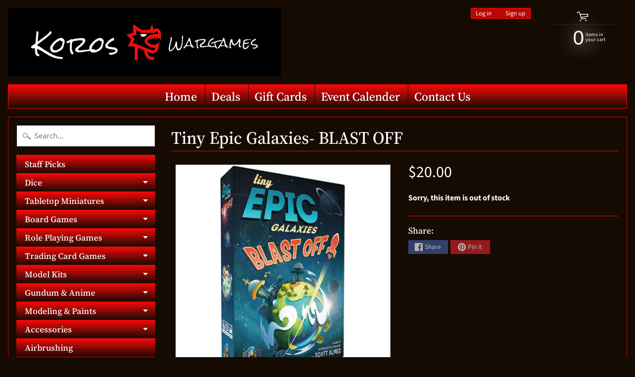

--- FILE ---
content_type: text/html; charset=utf-8
request_url: https://koroswargames.com/products/tiny-epic-galaxies-blast-off
body_size: 39442
content:
<!DOCTYPE html>
<html class="no-js" lang="en">
<head>
<meta charset="utf-8" />
<meta http-equiv="X-UA-Compatible" content="IE=edge" />  
<meta name="viewport" content="width=device-width, initial-scale=1.0, height=device-height, minimum-scale=1.0, user-scalable=0"> 
 

  
 


    <title>Tiny Epic Galaxies- BLAST OFF | Koros Wargames</title> 





	<meta name="description" content="BLAST OFF! is the streamlined successor to the best-selling game Tiny Epic GalaxiesBlast off and compete in an intergalactic conquest for the greatest planets across the universe!In Tiny Epic Galaxies BLAST OFF!, you are the supreme commander of your own galaxy, and you will be competing against other galactic leaders " />


<link rel="canonical" href="https://koroswargames.com/products/tiny-epic-galaxies-blast-off" /> 
<!-- /snippets/social-meta-tags.liquid -->


<meta property="og:site_name" content="Koros Wargames">
<meta property="og:url" content="https://koroswargames.com/products/tiny-epic-galaxies-blast-off">
<meta property="og:title" content="Tiny Epic Galaxies- BLAST OFF">
<meta property="og:type" content="product">
<meta property="og:description" content="BLAST OFF! is the streamlined successor to the best-selling game Tiny Epic GalaxiesBlast off and compete in an intergalactic conquest for the greatest planets across the universe!In Tiny Epic Galaxies BLAST OFF!, you are the supreme commander of your own galaxy, and you will be competing against other galactic leaders ">

  <meta property="og:price:amount" content="20.00">
  <meta property="og:price:currency" content="USD">

<meta property="og:image" content="http://koroswargames.com/cdn/shop/products/glgtegbo01_1200x1200.jpg?v=1741961331">
<meta property="og:image:secure_url" content="https://koroswargames.com/cdn/shop/products/glgtegbo01_1200x1200.jpg?v=1741961331">


<meta name="twitter:card" content="summary_large_image">
<meta name="twitter:title" content="Tiny Epic Galaxies- BLAST OFF">
<meta name="twitter:description" content="BLAST OFF! is the streamlined successor to the best-selling game Tiny Epic GalaxiesBlast off and compete in an intergalactic conquest for the greatest planets across the universe!In Tiny Epic Galaxies BLAST OFF!, you are the supreme commander of your own galaxy, and you will be competing against other galactic leaders ">

<link href="//koroswargames.com/cdn/shop/t/4/assets/styles.scss.css?v=50844559682265260281762454245" rel="stylesheet" type="text/css" media="all" />  

<script>
  window.Sunrise = window.Sunrise || {};
  Sunrise.strings = {
    add_to_cart: "Add to Cart",
    sold_out: "Out of stock",
    unavailable: "Unavailable",
    money_format_json: "${{amount}}",
    money_format: "${{amount}}",
    money_with_currency_format_json: "${{amount}} USD",
    money_with_currency_format: "${{amount}} USD",
    shop_currency: "USD",
    locale: "en",
    locale_json: "en",
    customer_accounts_enabled: true,
    customer_logged_in: false,
    addressError: "Error looking up that address",
    addressNoResults: "No results for that address",
    addressQueryLimit: "You have exceeded the Google API usage limit. Consider upgrading to a \u003ca href=\"https:\/\/developers.google.com\/maps\/premium\/usage-limits\"\u003ePremium Plan\u003c\/a\u003e.",
    authError: "There was a problem authenticating your Google Maps account."
  };
  window.theme = {
    info: {
      name: "Sunrise"
    }
  };
</script><script src="//koroswargames.com/cdn/shop/t/4/assets/lazysizes.js?v=11224823923325787921588083230" async="async"></script>
<script src="//koroswargames.com/cdn/shop/t/4/assets/vendor.js?v=150847571458054499851588083234" type="text/javascript"></script> 
<script src="//koroswargames.com/cdn/shop/t/4/assets/theme.js?v=87706343898815343971588083243" type="text/javascript"></script> 

<script>window.performance && window.performance.mark && window.performance.mark('shopify.content_for_header.start');</script><meta name="google-site-verification" content="gdk0hnZe5VtMSGmCK4RhcG9YzS1lRU52ItOdP_8mUKw">
<meta name="facebook-domain-verification" content="ixubdfk59cbjpxzs4pkdnvqzrriro7">
<meta id="shopify-digital-wallet" name="shopify-digital-wallet" content="/36801052807/digital_wallets/dialog">
<meta name="shopify-checkout-api-token" content="25cc50f6ef359d1a34bb88b1afebd561">
<meta id="in-context-paypal-metadata" data-shop-id="36801052807" data-venmo-supported="false" data-environment="production" data-locale="en_US" data-paypal-v4="true" data-currency="USD">
<link rel="alternate" type="application/json+oembed" href="https://koroswargames.com/products/tiny-epic-galaxies-blast-off.oembed">
<script async="async" src="/checkouts/internal/preloads.js?locale=en-US"></script>
<link rel="preconnect" href="https://shop.app" crossorigin="anonymous">
<script async="async" src="https://shop.app/checkouts/internal/preloads.js?locale=en-US&shop_id=36801052807" crossorigin="anonymous"></script>
<script id="shopify-features" type="application/json">{"accessToken":"25cc50f6ef359d1a34bb88b1afebd561","betas":["rich-media-storefront-analytics"],"domain":"koroswargames.com","predictiveSearch":true,"shopId":36801052807,"locale":"en"}</script>
<script>var Shopify = Shopify || {};
Shopify.shop = "koros-wargames.myshopify.com";
Shopify.locale = "en";
Shopify.currency = {"active":"USD","rate":"1.0"};
Shopify.country = "US";
Shopify.theme = {"name":"Koros Wargames 2023","id":95978487943,"schema_name":"Sunrise","schema_version":"7.02.05","theme_store_id":57,"role":"main"};
Shopify.theme.handle = "null";
Shopify.theme.style = {"id":null,"handle":null};
Shopify.cdnHost = "koroswargames.com/cdn";
Shopify.routes = Shopify.routes || {};
Shopify.routes.root = "/";</script>
<script type="module">!function(o){(o.Shopify=o.Shopify||{}).modules=!0}(window);</script>
<script>!function(o){function n(){var o=[];function n(){o.push(Array.prototype.slice.apply(arguments))}return n.q=o,n}var t=o.Shopify=o.Shopify||{};t.loadFeatures=n(),t.autoloadFeatures=n()}(window);</script>
<script>
  window.ShopifyPay = window.ShopifyPay || {};
  window.ShopifyPay.apiHost = "shop.app\/pay";
  window.ShopifyPay.redirectState = null;
</script>
<script id="shop-js-analytics" type="application/json">{"pageType":"product"}</script>
<script defer="defer" async type="module" src="//koroswargames.com/cdn/shopifycloud/shop-js/modules/v2/client.init-shop-cart-sync_BT-GjEfc.en.esm.js"></script>
<script defer="defer" async type="module" src="//koroswargames.com/cdn/shopifycloud/shop-js/modules/v2/chunk.common_D58fp_Oc.esm.js"></script>
<script defer="defer" async type="module" src="//koroswargames.com/cdn/shopifycloud/shop-js/modules/v2/chunk.modal_xMitdFEc.esm.js"></script>
<script type="module">
  await import("//koroswargames.com/cdn/shopifycloud/shop-js/modules/v2/client.init-shop-cart-sync_BT-GjEfc.en.esm.js");
await import("//koroswargames.com/cdn/shopifycloud/shop-js/modules/v2/chunk.common_D58fp_Oc.esm.js");
await import("//koroswargames.com/cdn/shopifycloud/shop-js/modules/v2/chunk.modal_xMitdFEc.esm.js");

  window.Shopify.SignInWithShop?.initShopCartSync?.({"fedCMEnabled":true,"windoidEnabled":true});

</script>
<script>
  window.Shopify = window.Shopify || {};
  if (!window.Shopify.featureAssets) window.Shopify.featureAssets = {};
  window.Shopify.featureAssets['shop-js'] = {"shop-cart-sync":["modules/v2/client.shop-cart-sync_DZOKe7Ll.en.esm.js","modules/v2/chunk.common_D58fp_Oc.esm.js","modules/v2/chunk.modal_xMitdFEc.esm.js"],"init-fed-cm":["modules/v2/client.init-fed-cm_B6oLuCjv.en.esm.js","modules/v2/chunk.common_D58fp_Oc.esm.js","modules/v2/chunk.modal_xMitdFEc.esm.js"],"shop-cash-offers":["modules/v2/client.shop-cash-offers_D2sdYoxE.en.esm.js","modules/v2/chunk.common_D58fp_Oc.esm.js","modules/v2/chunk.modal_xMitdFEc.esm.js"],"shop-login-button":["modules/v2/client.shop-login-button_QeVjl5Y3.en.esm.js","modules/v2/chunk.common_D58fp_Oc.esm.js","modules/v2/chunk.modal_xMitdFEc.esm.js"],"pay-button":["modules/v2/client.pay-button_DXTOsIq6.en.esm.js","modules/v2/chunk.common_D58fp_Oc.esm.js","modules/v2/chunk.modal_xMitdFEc.esm.js"],"shop-button":["modules/v2/client.shop-button_DQZHx9pm.en.esm.js","modules/v2/chunk.common_D58fp_Oc.esm.js","modules/v2/chunk.modal_xMitdFEc.esm.js"],"avatar":["modules/v2/client.avatar_BTnouDA3.en.esm.js"],"init-windoid":["modules/v2/client.init-windoid_CR1B-cfM.en.esm.js","modules/v2/chunk.common_D58fp_Oc.esm.js","modules/v2/chunk.modal_xMitdFEc.esm.js"],"init-shop-for-new-customer-accounts":["modules/v2/client.init-shop-for-new-customer-accounts_C_vY_xzh.en.esm.js","modules/v2/client.shop-login-button_QeVjl5Y3.en.esm.js","modules/v2/chunk.common_D58fp_Oc.esm.js","modules/v2/chunk.modal_xMitdFEc.esm.js"],"init-shop-email-lookup-coordinator":["modules/v2/client.init-shop-email-lookup-coordinator_BI7n9ZSv.en.esm.js","modules/v2/chunk.common_D58fp_Oc.esm.js","modules/v2/chunk.modal_xMitdFEc.esm.js"],"init-shop-cart-sync":["modules/v2/client.init-shop-cart-sync_BT-GjEfc.en.esm.js","modules/v2/chunk.common_D58fp_Oc.esm.js","modules/v2/chunk.modal_xMitdFEc.esm.js"],"shop-toast-manager":["modules/v2/client.shop-toast-manager_DiYdP3xc.en.esm.js","modules/v2/chunk.common_D58fp_Oc.esm.js","modules/v2/chunk.modal_xMitdFEc.esm.js"],"init-customer-accounts":["modules/v2/client.init-customer-accounts_D9ZNqS-Q.en.esm.js","modules/v2/client.shop-login-button_QeVjl5Y3.en.esm.js","modules/v2/chunk.common_D58fp_Oc.esm.js","modules/v2/chunk.modal_xMitdFEc.esm.js"],"init-customer-accounts-sign-up":["modules/v2/client.init-customer-accounts-sign-up_iGw4briv.en.esm.js","modules/v2/client.shop-login-button_QeVjl5Y3.en.esm.js","modules/v2/chunk.common_D58fp_Oc.esm.js","modules/v2/chunk.modal_xMitdFEc.esm.js"],"shop-follow-button":["modules/v2/client.shop-follow-button_CqMgW2wH.en.esm.js","modules/v2/chunk.common_D58fp_Oc.esm.js","modules/v2/chunk.modal_xMitdFEc.esm.js"],"checkout-modal":["modules/v2/client.checkout-modal_xHeaAweL.en.esm.js","modules/v2/chunk.common_D58fp_Oc.esm.js","modules/v2/chunk.modal_xMitdFEc.esm.js"],"shop-login":["modules/v2/client.shop-login_D91U-Q7h.en.esm.js","modules/v2/chunk.common_D58fp_Oc.esm.js","modules/v2/chunk.modal_xMitdFEc.esm.js"],"lead-capture":["modules/v2/client.lead-capture_BJmE1dJe.en.esm.js","modules/v2/chunk.common_D58fp_Oc.esm.js","modules/v2/chunk.modal_xMitdFEc.esm.js"],"payment-terms":["modules/v2/client.payment-terms_Ci9AEqFq.en.esm.js","modules/v2/chunk.common_D58fp_Oc.esm.js","modules/v2/chunk.modal_xMitdFEc.esm.js"]};
</script>
<script id="__st">var __st={"a":36801052807,"offset":-18000,"reqid":"94bfefe5-3c0f-4e05-82a8-b584076ddddd-1769057034","pageurl":"koroswargames.com\/products\/tiny-epic-galaxies-blast-off","u":"4408c227b018","p":"product","rtyp":"product","rid":5288230584455};</script>
<script>window.ShopifyPaypalV4VisibilityTracking = true;</script>
<script id="captcha-bootstrap">!function(){'use strict';const t='contact',e='account',n='new_comment',o=[[t,t],['blogs',n],['comments',n],[t,'customer']],c=[[e,'customer_login'],[e,'guest_login'],[e,'recover_customer_password'],[e,'create_customer']],r=t=>t.map((([t,e])=>`form[action*='/${t}']:not([data-nocaptcha='true']) input[name='form_type'][value='${e}']`)).join(','),a=t=>()=>t?[...document.querySelectorAll(t)].map((t=>t.form)):[];function s(){const t=[...o],e=r(t);return a(e)}const i='password',u='form_key',d=['recaptcha-v3-token','g-recaptcha-response','h-captcha-response',i],f=()=>{try{return window.sessionStorage}catch{return}},m='__shopify_v',_=t=>t.elements[u];function p(t,e,n=!1){try{const o=window.sessionStorage,c=JSON.parse(o.getItem(e)),{data:r}=function(t){const{data:e,action:n}=t;return t[m]||n?{data:e,action:n}:{data:t,action:n}}(c);for(const[e,n]of Object.entries(r))t.elements[e]&&(t.elements[e].value=n);n&&o.removeItem(e)}catch(o){console.error('form repopulation failed',{error:o})}}const l='form_type',E='cptcha';function T(t){t.dataset[E]=!0}const w=window,h=w.document,L='Shopify',v='ce_forms',y='captcha';let A=!1;((t,e)=>{const n=(g='f06e6c50-85a8-45c8-87d0-21a2b65856fe',I='https://cdn.shopify.com/shopifycloud/storefront-forms-hcaptcha/ce_storefront_forms_captcha_hcaptcha.v1.5.2.iife.js',D={infoText:'Protected by hCaptcha',privacyText:'Privacy',termsText:'Terms'},(t,e,n)=>{const o=w[L][v],c=o.bindForm;if(c)return c(t,g,e,D).then(n);var r;o.q.push([[t,g,e,D],n]),r=I,A||(h.body.append(Object.assign(h.createElement('script'),{id:'captcha-provider',async:!0,src:r})),A=!0)});var g,I,D;w[L]=w[L]||{},w[L][v]=w[L][v]||{},w[L][v].q=[],w[L][y]=w[L][y]||{},w[L][y].protect=function(t,e){n(t,void 0,e),T(t)},Object.freeze(w[L][y]),function(t,e,n,w,h,L){const[v,y,A,g]=function(t,e,n){const i=e?o:[],u=t?c:[],d=[...i,...u],f=r(d),m=r(i),_=r(d.filter((([t,e])=>n.includes(e))));return[a(f),a(m),a(_),s()]}(w,h,L),I=t=>{const e=t.target;return e instanceof HTMLFormElement?e:e&&e.form},D=t=>v().includes(t);t.addEventListener('submit',(t=>{const e=I(t);if(!e)return;const n=D(e)&&!e.dataset.hcaptchaBound&&!e.dataset.recaptchaBound,o=_(e),c=g().includes(e)&&(!o||!o.value);(n||c)&&t.preventDefault(),c&&!n&&(function(t){try{if(!f())return;!function(t){const e=f();if(!e)return;const n=_(t);if(!n)return;const o=n.value;o&&e.removeItem(o)}(t);const e=Array.from(Array(32),(()=>Math.random().toString(36)[2])).join('');!function(t,e){_(t)||t.append(Object.assign(document.createElement('input'),{type:'hidden',name:u})),t.elements[u].value=e}(t,e),function(t,e){const n=f();if(!n)return;const o=[...t.querySelectorAll(`input[type='${i}']`)].map((({name:t})=>t)),c=[...d,...o],r={};for(const[a,s]of new FormData(t).entries())c.includes(a)||(r[a]=s);n.setItem(e,JSON.stringify({[m]:1,action:t.action,data:r}))}(t,e)}catch(e){console.error('failed to persist form',e)}}(e),e.submit())}));const S=(t,e)=>{t&&!t.dataset[E]&&(n(t,e.some((e=>e===t))),T(t))};for(const o of['focusin','change'])t.addEventListener(o,(t=>{const e=I(t);D(e)&&S(e,y())}));const B=e.get('form_key'),M=e.get(l),P=B&&M;t.addEventListener('DOMContentLoaded',(()=>{const t=y();if(P)for(const e of t)e.elements[l].value===M&&p(e,B);[...new Set([...A(),...v().filter((t=>'true'===t.dataset.shopifyCaptcha))])].forEach((e=>S(e,t)))}))}(h,new URLSearchParams(w.location.search),n,t,e,['guest_login'])})(!0,!0)}();</script>
<script integrity="sha256-4kQ18oKyAcykRKYeNunJcIwy7WH5gtpwJnB7kiuLZ1E=" data-source-attribution="shopify.loadfeatures" defer="defer" src="//koroswargames.com/cdn/shopifycloud/storefront/assets/storefront/load_feature-a0a9edcb.js" crossorigin="anonymous"></script>
<script crossorigin="anonymous" defer="defer" src="//koroswargames.com/cdn/shopifycloud/storefront/assets/shopify_pay/storefront-65b4c6d7.js?v=20250812"></script>
<script data-source-attribution="shopify.dynamic_checkout.dynamic.init">var Shopify=Shopify||{};Shopify.PaymentButton=Shopify.PaymentButton||{isStorefrontPortableWallets:!0,init:function(){window.Shopify.PaymentButton.init=function(){};var t=document.createElement("script");t.src="https://koroswargames.com/cdn/shopifycloud/portable-wallets/latest/portable-wallets.en.js",t.type="module",document.head.appendChild(t)}};
</script>
<script data-source-attribution="shopify.dynamic_checkout.buyer_consent">
  function portableWalletsHideBuyerConsent(e){var t=document.getElementById("shopify-buyer-consent"),n=document.getElementById("shopify-subscription-policy-button");t&&n&&(t.classList.add("hidden"),t.setAttribute("aria-hidden","true"),n.removeEventListener("click",e))}function portableWalletsShowBuyerConsent(e){var t=document.getElementById("shopify-buyer-consent"),n=document.getElementById("shopify-subscription-policy-button");t&&n&&(t.classList.remove("hidden"),t.removeAttribute("aria-hidden"),n.addEventListener("click",e))}window.Shopify?.PaymentButton&&(window.Shopify.PaymentButton.hideBuyerConsent=portableWalletsHideBuyerConsent,window.Shopify.PaymentButton.showBuyerConsent=portableWalletsShowBuyerConsent);
</script>
<script data-source-attribution="shopify.dynamic_checkout.cart.bootstrap">document.addEventListener("DOMContentLoaded",(function(){function t(){return document.querySelector("shopify-accelerated-checkout-cart, shopify-accelerated-checkout")}if(t())Shopify.PaymentButton.init();else{new MutationObserver((function(e,n){t()&&(Shopify.PaymentButton.init(),n.disconnect())})).observe(document.body,{childList:!0,subtree:!0})}}));
</script>
<link id="shopify-accelerated-checkout-styles" rel="stylesheet" media="screen" href="https://koroswargames.com/cdn/shopifycloud/portable-wallets/latest/accelerated-checkout-backwards-compat.css" crossorigin="anonymous">
<style id="shopify-accelerated-checkout-cart">
        #shopify-buyer-consent {
  margin-top: 1em;
  display: inline-block;
  width: 100%;
}

#shopify-buyer-consent.hidden {
  display: none;
}

#shopify-subscription-policy-button {
  background: none;
  border: none;
  padding: 0;
  text-decoration: underline;
  font-size: inherit;
  cursor: pointer;
}

#shopify-subscription-policy-button::before {
  box-shadow: none;
}

      </style>
<script id="sections-script" data-sections="product-recommendations" defer="defer" src="//koroswargames.com/cdn/shop/t/4/compiled_assets/scripts.js?v=4003"></script>
<script>window.performance && window.performance.mark && window.performance.mark('shopify.content_for_header.end');</script>
<link href="https://monorail-edge.shopifysvc.com" rel="dns-prefetch">
<script>(function(){if ("sendBeacon" in navigator && "performance" in window) {try {var session_token_from_headers = performance.getEntriesByType('navigation')[0].serverTiming.find(x => x.name == '_s').description;} catch {var session_token_from_headers = undefined;}var session_cookie_matches = document.cookie.match(/_shopify_s=([^;]*)/);var session_token_from_cookie = session_cookie_matches && session_cookie_matches.length === 2 ? session_cookie_matches[1] : "";var session_token = session_token_from_headers || session_token_from_cookie || "";function handle_abandonment_event(e) {var entries = performance.getEntries().filter(function(entry) {return /monorail-edge.shopifysvc.com/.test(entry.name);});if (!window.abandonment_tracked && entries.length === 0) {window.abandonment_tracked = true;var currentMs = Date.now();var navigation_start = performance.timing.navigationStart;var payload = {shop_id: 36801052807,url: window.location.href,navigation_start,duration: currentMs - navigation_start,session_token,page_type: "product"};window.navigator.sendBeacon("https://monorail-edge.shopifysvc.com/v1/produce", JSON.stringify({schema_id: "online_store_buyer_site_abandonment/1.1",payload: payload,metadata: {event_created_at_ms: currentMs,event_sent_at_ms: currentMs}}));}}window.addEventListener('pagehide', handle_abandonment_event);}}());</script>
<script id="web-pixels-manager-setup">(function e(e,d,r,n,o){if(void 0===o&&(o={}),!Boolean(null===(a=null===(i=window.Shopify)||void 0===i?void 0:i.analytics)||void 0===a?void 0:a.replayQueue)){var i,a;window.Shopify=window.Shopify||{};var t=window.Shopify;t.analytics=t.analytics||{};var s=t.analytics;s.replayQueue=[],s.publish=function(e,d,r){return s.replayQueue.push([e,d,r]),!0};try{self.performance.mark("wpm:start")}catch(e){}var l=function(){var e={modern:/Edge?\/(1{2}[4-9]|1[2-9]\d|[2-9]\d{2}|\d{4,})\.\d+(\.\d+|)|Firefox\/(1{2}[4-9]|1[2-9]\d|[2-9]\d{2}|\d{4,})\.\d+(\.\d+|)|Chrom(ium|e)\/(9{2}|\d{3,})\.\d+(\.\d+|)|(Maci|X1{2}).+ Version\/(15\.\d+|(1[6-9]|[2-9]\d|\d{3,})\.\d+)([,.]\d+|)( \(\w+\)|)( Mobile\/\w+|) Safari\/|Chrome.+OPR\/(9{2}|\d{3,})\.\d+\.\d+|(CPU[ +]OS|iPhone[ +]OS|CPU[ +]iPhone|CPU IPhone OS|CPU iPad OS)[ +]+(15[._]\d+|(1[6-9]|[2-9]\d|\d{3,})[._]\d+)([._]\d+|)|Android:?[ /-](13[3-9]|1[4-9]\d|[2-9]\d{2}|\d{4,})(\.\d+|)(\.\d+|)|Android.+Firefox\/(13[5-9]|1[4-9]\d|[2-9]\d{2}|\d{4,})\.\d+(\.\d+|)|Android.+Chrom(ium|e)\/(13[3-9]|1[4-9]\d|[2-9]\d{2}|\d{4,})\.\d+(\.\d+|)|SamsungBrowser\/([2-9]\d|\d{3,})\.\d+/,legacy:/Edge?\/(1[6-9]|[2-9]\d|\d{3,})\.\d+(\.\d+|)|Firefox\/(5[4-9]|[6-9]\d|\d{3,})\.\d+(\.\d+|)|Chrom(ium|e)\/(5[1-9]|[6-9]\d|\d{3,})\.\d+(\.\d+|)([\d.]+$|.*Safari\/(?![\d.]+ Edge\/[\d.]+$))|(Maci|X1{2}).+ Version\/(10\.\d+|(1[1-9]|[2-9]\d|\d{3,})\.\d+)([,.]\d+|)( \(\w+\)|)( Mobile\/\w+|) Safari\/|Chrome.+OPR\/(3[89]|[4-9]\d|\d{3,})\.\d+\.\d+|(CPU[ +]OS|iPhone[ +]OS|CPU[ +]iPhone|CPU IPhone OS|CPU iPad OS)[ +]+(10[._]\d+|(1[1-9]|[2-9]\d|\d{3,})[._]\d+)([._]\d+|)|Android:?[ /-](13[3-9]|1[4-9]\d|[2-9]\d{2}|\d{4,})(\.\d+|)(\.\d+|)|Mobile Safari.+OPR\/([89]\d|\d{3,})\.\d+\.\d+|Android.+Firefox\/(13[5-9]|1[4-9]\d|[2-9]\d{2}|\d{4,})\.\d+(\.\d+|)|Android.+Chrom(ium|e)\/(13[3-9]|1[4-9]\d|[2-9]\d{2}|\d{4,})\.\d+(\.\d+|)|Android.+(UC? ?Browser|UCWEB|U3)[ /]?(15\.([5-9]|\d{2,})|(1[6-9]|[2-9]\d|\d{3,})\.\d+)\.\d+|SamsungBrowser\/(5\.\d+|([6-9]|\d{2,})\.\d+)|Android.+MQ{2}Browser\/(14(\.(9|\d{2,})|)|(1[5-9]|[2-9]\d|\d{3,})(\.\d+|))(\.\d+|)|K[Aa][Ii]OS\/(3\.\d+|([4-9]|\d{2,})\.\d+)(\.\d+|)/},d=e.modern,r=e.legacy,n=navigator.userAgent;return n.match(d)?"modern":n.match(r)?"legacy":"unknown"}(),u="modern"===l?"modern":"legacy",c=(null!=n?n:{modern:"",legacy:""})[u],f=function(e){return[e.baseUrl,"/wpm","/b",e.hashVersion,"modern"===e.buildTarget?"m":"l",".js"].join("")}({baseUrl:d,hashVersion:r,buildTarget:u}),m=function(e){var d=e.version,r=e.bundleTarget,n=e.surface,o=e.pageUrl,i=e.monorailEndpoint;return{emit:function(e){var a=e.status,t=e.errorMsg,s=(new Date).getTime(),l=JSON.stringify({metadata:{event_sent_at_ms:s},events:[{schema_id:"web_pixels_manager_load/3.1",payload:{version:d,bundle_target:r,page_url:o,status:a,surface:n,error_msg:t},metadata:{event_created_at_ms:s}}]});if(!i)return console&&console.warn&&console.warn("[Web Pixels Manager] No Monorail endpoint provided, skipping logging."),!1;try{return self.navigator.sendBeacon.bind(self.navigator)(i,l)}catch(e){}var u=new XMLHttpRequest;try{return u.open("POST",i,!0),u.setRequestHeader("Content-Type","text/plain"),u.send(l),!0}catch(e){return console&&console.warn&&console.warn("[Web Pixels Manager] Got an unhandled error while logging to Monorail."),!1}}}}({version:r,bundleTarget:l,surface:e.surface,pageUrl:self.location.href,monorailEndpoint:e.monorailEndpoint});try{o.browserTarget=l,function(e){var d=e.src,r=e.async,n=void 0===r||r,o=e.onload,i=e.onerror,a=e.sri,t=e.scriptDataAttributes,s=void 0===t?{}:t,l=document.createElement("script"),u=document.querySelector("head"),c=document.querySelector("body");if(l.async=n,l.src=d,a&&(l.integrity=a,l.crossOrigin="anonymous"),s)for(var f in s)if(Object.prototype.hasOwnProperty.call(s,f))try{l.dataset[f]=s[f]}catch(e){}if(o&&l.addEventListener("load",o),i&&l.addEventListener("error",i),u)u.appendChild(l);else{if(!c)throw new Error("Did not find a head or body element to append the script");c.appendChild(l)}}({src:f,async:!0,onload:function(){if(!function(){var e,d;return Boolean(null===(d=null===(e=window.Shopify)||void 0===e?void 0:e.analytics)||void 0===d?void 0:d.initialized)}()){var d=window.webPixelsManager.init(e)||void 0;if(d){var r=window.Shopify.analytics;r.replayQueue.forEach((function(e){var r=e[0],n=e[1],o=e[2];d.publishCustomEvent(r,n,o)})),r.replayQueue=[],r.publish=d.publishCustomEvent,r.visitor=d.visitor,r.initialized=!0}}},onerror:function(){return m.emit({status:"failed",errorMsg:"".concat(f," has failed to load")})},sri:function(e){var d=/^sha384-[A-Za-z0-9+/=]+$/;return"string"==typeof e&&d.test(e)}(c)?c:"",scriptDataAttributes:o}),m.emit({status:"loading"})}catch(e){m.emit({status:"failed",errorMsg:(null==e?void 0:e.message)||"Unknown error"})}}})({shopId: 36801052807,storefrontBaseUrl: "https://koroswargames.com",extensionsBaseUrl: "https://extensions.shopifycdn.com/cdn/shopifycloud/web-pixels-manager",monorailEndpoint: "https://monorail-edge.shopifysvc.com/unstable/produce_batch",surface: "storefront-renderer",enabledBetaFlags: ["2dca8a86"],webPixelsConfigList: [{"id":"396296327","configuration":"{\"config\":\"{\\\"pixel_id\\\":\\\"AW-461002939\\\",\\\"target_country\\\":\\\"US\\\",\\\"gtag_events\\\":[{\\\"type\\\":\\\"search\\\",\\\"action_label\\\":\\\"AW-461002939\\\/8pFeCPvu740DELux6dsB\\\"},{\\\"type\\\":\\\"begin_checkout\\\",\\\"action_label\\\":\\\"AW-461002939\\\/cOYlCPju740DELux6dsB\\\"},{\\\"type\\\":\\\"view_item\\\",\\\"action_label\\\":[\\\"AW-461002939\\\/PoVGCPLu740DELux6dsB\\\",\\\"MC-4Y4VRFQKJP\\\"]},{\\\"type\\\":\\\"purchase\\\",\\\"action_label\\\":[\\\"AW-461002939\\\/Rav3CO_u740DELux6dsB\\\",\\\"MC-4Y4VRFQKJP\\\"]},{\\\"type\\\":\\\"page_view\\\",\\\"action_label\\\":[\\\"AW-461002939\\\/IxovCOzu740DELux6dsB\\\",\\\"MC-4Y4VRFQKJP\\\"]},{\\\"type\\\":\\\"add_payment_info\\\",\\\"action_label\\\":\\\"AW-461002939\\\/mTrdCP7u740DELux6dsB\\\"},{\\\"type\\\":\\\"add_to_cart\\\",\\\"action_label\\\":\\\"AW-461002939\\\/4bJlCPXu740DELux6dsB\\\"}],\\\"enable_monitoring_mode\\\":false}\"}","eventPayloadVersion":"v1","runtimeContext":"OPEN","scriptVersion":"b2a88bafab3e21179ed38636efcd8a93","type":"APP","apiClientId":1780363,"privacyPurposes":[],"dataSharingAdjustments":{"protectedCustomerApprovalScopes":["read_customer_address","read_customer_email","read_customer_name","read_customer_personal_data","read_customer_phone"]}},{"id":"102170759","configuration":"{\"pixel_id\":\"260462678422841\",\"pixel_type\":\"facebook_pixel\",\"metaapp_system_user_token\":\"-\"}","eventPayloadVersion":"v1","runtimeContext":"OPEN","scriptVersion":"ca16bc87fe92b6042fbaa3acc2fbdaa6","type":"APP","apiClientId":2329312,"privacyPurposes":["ANALYTICS","MARKETING","SALE_OF_DATA"],"dataSharingAdjustments":{"protectedCustomerApprovalScopes":["read_customer_address","read_customer_email","read_customer_name","read_customer_personal_data","read_customer_phone"]}},{"id":"50430087","configuration":"{\"tagID\":\"2612630311392\"}","eventPayloadVersion":"v1","runtimeContext":"STRICT","scriptVersion":"18031546ee651571ed29edbe71a3550b","type":"APP","apiClientId":3009811,"privacyPurposes":["ANALYTICS","MARKETING","SALE_OF_DATA"],"dataSharingAdjustments":{"protectedCustomerApprovalScopes":["read_customer_address","read_customer_email","read_customer_name","read_customer_personal_data","read_customer_phone"]}},{"id":"64684167","eventPayloadVersion":"v1","runtimeContext":"LAX","scriptVersion":"1","type":"CUSTOM","privacyPurposes":["ANALYTICS"],"name":"Google Analytics tag (migrated)"},{"id":"shopify-app-pixel","configuration":"{}","eventPayloadVersion":"v1","runtimeContext":"STRICT","scriptVersion":"0450","apiClientId":"shopify-pixel","type":"APP","privacyPurposes":["ANALYTICS","MARKETING"]},{"id":"shopify-custom-pixel","eventPayloadVersion":"v1","runtimeContext":"LAX","scriptVersion":"0450","apiClientId":"shopify-pixel","type":"CUSTOM","privacyPurposes":["ANALYTICS","MARKETING"]}],isMerchantRequest: false,initData: {"shop":{"name":"Koros Wargames","paymentSettings":{"currencyCode":"USD"},"myshopifyDomain":"koros-wargames.myshopify.com","countryCode":"US","storefrontUrl":"https:\/\/koroswargames.com"},"customer":null,"cart":null,"checkout":null,"productVariants":[{"price":{"amount":20.0,"currencyCode":"USD"},"product":{"title":"Tiny Epic Galaxies- BLAST OFF","vendor":"Gamelyn Games","id":"5288230584455","untranslatedTitle":"Tiny Epic Galaxies- BLAST OFF","url":"\/products\/tiny-epic-galaxies-blast-off","type":"Board Game"},"id":"34912427081863","image":{"src":"\/\/koroswargames.com\/cdn\/shop\/products\/glgtegbo01.jpg?v=1741961331"},"sku":null,"title":"Default Title","untranslatedTitle":"Default Title"}],"purchasingCompany":null},},"https://koroswargames.com/cdn","fcfee988w5aeb613cpc8e4bc33m6693e112",{"modern":"","legacy":""},{"shopId":"36801052807","storefrontBaseUrl":"https:\/\/koroswargames.com","extensionBaseUrl":"https:\/\/extensions.shopifycdn.com\/cdn\/shopifycloud\/web-pixels-manager","surface":"storefront-renderer","enabledBetaFlags":"[\"2dca8a86\"]","isMerchantRequest":"false","hashVersion":"fcfee988w5aeb613cpc8e4bc33m6693e112","publish":"custom","events":"[[\"page_viewed\",{}],[\"product_viewed\",{\"productVariant\":{\"price\":{\"amount\":20.0,\"currencyCode\":\"USD\"},\"product\":{\"title\":\"Tiny Epic Galaxies- BLAST OFF\",\"vendor\":\"Gamelyn Games\",\"id\":\"5288230584455\",\"untranslatedTitle\":\"Tiny Epic Galaxies- BLAST OFF\",\"url\":\"\/products\/tiny-epic-galaxies-blast-off\",\"type\":\"Board Game\"},\"id\":\"34912427081863\",\"image\":{\"src\":\"\/\/koroswargames.com\/cdn\/shop\/products\/glgtegbo01.jpg?v=1741961331\"},\"sku\":null,\"title\":\"Default Title\",\"untranslatedTitle\":\"Default Title\"}}]]"});</script><script>
  window.ShopifyAnalytics = window.ShopifyAnalytics || {};
  window.ShopifyAnalytics.meta = window.ShopifyAnalytics.meta || {};
  window.ShopifyAnalytics.meta.currency = 'USD';
  var meta = {"product":{"id":5288230584455,"gid":"gid:\/\/shopify\/Product\/5288230584455","vendor":"Gamelyn Games","type":"Board Game","handle":"tiny-epic-galaxies-blast-off","variants":[{"id":34912427081863,"price":2000,"name":"Tiny Epic Galaxies- BLAST OFF","public_title":null,"sku":null}],"remote":false},"page":{"pageType":"product","resourceType":"product","resourceId":5288230584455,"requestId":"94bfefe5-3c0f-4e05-82a8-b584076ddddd-1769057034"}};
  for (var attr in meta) {
    window.ShopifyAnalytics.meta[attr] = meta[attr];
  }
</script>
<script class="analytics">
  (function () {
    var customDocumentWrite = function(content) {
      var jquery = null;

      if (window.jQuery) {
        jquery = window.jQuery;
      } else if (window.Checkout && window.Checkout.$) {
        jquery = window.Checkout.$;
      }

      if (jquery) {
        jquery('body').append(content);
      }
    };

    var hasLoggedConversion = function(token) {
      if (token) {
        return document.cookie.indexOf('loggedConversion=' + token) !== -1;
      }
      return false;
    }

    var setCookieIfConversion = function(token) {
      if (token) {
        var twoMonthsFromNow = new Date(Date.now());
        twoMonthsFromNow.setMonth(twoMonthsFromNow.getMonth() + 2);

        document.cookie = 'loggedConversion=' + token + '; expires=' + twoMonthsFromNow;
      }
    }

    var trekkie = window.ShopifyAnalytics.lib = window.trekkie = window.trekkie || [];
    if (trekkie.integrations) {
      return;
    }
    trekkie.methods = [
      'identify',
      'page',
      'ready',
      'track',
      'trackForm',
      'trackLink'
    ];
    trekkie.factory = function(method) {
      return function() {
        var args = Array.prototype.slice.call(arguments);
        args.unshift(method);
        trekkie.push(args);
        return trekkie;
      };
    };
    for (var i = 0; i < trekkie.methods.length; i++) {
      var key = trekkie.methods[i];
      trekkie[key] = trekkie.factory(key);
    }
    trekkie.load = function(config) {
      trekkie.config = config || {};
      trekkie.config.initialDocumentCookie = document.cookie;
      var first = document.getElementsByTagName('script')[0];
      var script = document.createElement('script');
      script.type = 'text/javascript';
      script.onerror = function(e) {
        var scriptFallback = document.createElement('script');
        scriptFallback.type = 'text/javascript';
        scriptFallback.onerror = function(error) {
                var Monorail = {
      produce: function produce(monorailDomain, schemaId, payload) {
        var currentMs = new Date().getTime();
        var event = {
          schema_id: schemaId,
          payload: payload,
          metadata: {
            event_created_at_ms: currentMs,
            event_sent_at_ms: currentMs
          }
        };
        return Monorail.sendRequest("https://" + monorailDomain + "/v1/produce", JSON.stringify(event));
      },
      sendRequest: function sendRequest(endpointUrl, payload) {
        // Try the sendBeacon API
        if (window && window.navigator && typeof window.navigator.sendBeacon === 'function' && typeof window.Blob === 'function' && !Monorail.isIos12()) {
          var blobData = new window.Blob([payload], {
            type: 'text/plain'
          });

          if (window.navigator.sendBeacon(endpointUrl, blobData)) {
            return true;
          } // sendBeacon was not successful

        } // XHR beacon

        var xhr = new XMLHttpRequest();

        try {
          xhr.open('POST', endpointUrl);
          xhr.setRequestHeader('Content-Type', 'text/plain');
          xhr.send(payload);
        } catch (e) {
          console.log(e);
        }

        return false;
      },
      isIos12: function isIos12() {
        return window.navigator.userAgent.lastIndexOf('iPhone; CPU iPhone OS 12_') !== -1 || window.navigator.userAgent.lastIndexOf('iPad; CPU OS 12_') !== -1;
      }
    };
    Monorail.produce('monorail-edge.shopifysvc.com',
      'trekkie_storefront_load_errors/1.1',
      {shop_id: 36801052807,
      theme_id: 95978487943,
      app_name: "storefront",
      context_url: window.location.href,
      source_url: "//koroswargames.com/cdn/s/trekkie.storefront.1bbfab421998800ff09850b62e84b8915387986d.min.js"});

        };
        scriptFallback.async = true;
        scriptFallback.src = '//koroswargames.com/cdn/s/trekkie.storefront.1bbfab421998800ff09850b62e84b8915387986d.min.js';
        first.parentNode.insertBefore(scriptFallback, first);
      };
      script.async = true;
      script.src = '//koroswargames.com/cdn/s/trekkie.storefront.1bbfab421998800ff09850b62e84b8915387986d.min.js';
      first.parentNode.insertBefore(script, first);
    };
    trekkie.load(
      {"Trekkie":{"appName":"storefront","development":false,"defaultAttributes":{"shopId":36801052807,"isMerchantRequest":null,"themeId":95978487943,"themeCityHash":"12209436765133505287","contentLanguage":"en","currency":"USD","eventMetadataId":"a0791e25-415d-46dd-97a6-db9908db8e18"},"isServerSideCookieWritingEnabled":true,"monorailRegion":"shop_domain","enabledBetaFlags":["65f19447"]},"Session Attribution":{},"S2S":{"facebookCapiEnabled":true,"source":"trekkie-storefront-renderer","apiClientId":580111}}
    );

    var loaded = false;
    trekkie.ready(function() {
      if (loaded) return;
      loaded = true;

      window.ShopifyAnalytics.lib = window.trekkie;

      var originalDocumentWrite = document.write;
      document.write = customDocumentWrite;
      try { window.ShopifyAnalytics.merchantGoogleAnalytics.call(this); } catch(error) {};
      document.write = originalDocumentWrite;

      window.ShopifyAnalytics.lib.page(null,{"pageType":"product","resourceType":"product","resourceId":5288230584455,"requestId":"94bfefe5-3c0f-4e05-82a8-b584076ddddd-1769057034","shopifyEmitted":true});

      var match = window.location.pathname.match(/checkouts\/(.+)\/(thank_you|post_purchase)/)
      var token = match? match[1]: undefined;
      if (!hasLoggedConversion(token)) {
        setCookieIfConversion(token);
        window.ShopifyAnalytics.lib.track("Viewed Product",{"currency":"USD","variantId":34912427081863,"productId":5288230584455,"productGid":"gid:\/\/shopify\/Product\/5288230584455","name":"Tiny Epic Galaxies- BLAST OFF","price":"20.00","sku":null,"brand":"Gamelyn Games","variant":null,"category":"Board Game","nonInteraction":true,"remote":false},undefined,undefined,{"shopifyEmitted":true});
      window.ShopifyAnalytics.lib.track("monorail:\/\/trekkie_storefront_viewed_product\/1.1",{"currency":"USD","variantId":34912427081863,"productId":5288230584455,"productGid":"gid:\/\/shopify\/Product\/5288230584455","name":"Tiny Epic Galaxies- BLAST OFF","price":"20.00","sku":null,"brand":"Gamelyn Games","variant":null,"category":"Board Game","nonInteraction":true,"remote":false,"referer":"https:\/\/koroswargames.com\/products\/tiny-epic-galaxies-blast-off"});
      }
    });


        var eventsListenerScript = document.createElement('script');
        eventsListenerScript.async = true;
        eventsListenerScript.src = "//koroswargames.com/cdn/shopifycloud/storefront/assets/shop_events_listener-3da45d37.js";
        document.getElementsByTagName('head')[0].appendChild(eventsListenerScript);

})();</script>
  <script>
  if (!window.ga || (window.ga && typeof window.ga !== 'function')) {
    window.ga = function ga() {
      (window.ga.q = window.ga.q || []).push(arguments);
      if (window.Shopify && window.Shopify.analytics && typeof window.Shopify.analytics.publish === 'function') {
        window.Shopify.analytics.publish("ga_stub_called", {}, {sendTo: "google_osp_migration"});
      }
      console.error("Shopify's Google Analytics stub called with:", Array.from(arguments), "\nSee https://help.shopify.com/manual/promoting-marketing/pixels/pixel-migration#google for more information.");
    };
    if (window.Shopify && window.Shopify.analytics && typeof window.Shopify.analytics.publish === 'function') {
      window.Shopify.analytics.publish("ga_stub_initialized", {}, {sendTo: "google_osp_migration"});
    }
  }
</script>
<script
  defer
  src="https://koroswargames.com/cdn/shopifycloud/perf-kit/shopify-perf-kit-3.0.4.min.js"
  data-application="storefront-renderer"
  data-shop-id="36801052807"
  data-render-region="gcp-us-central1"
  data-page-type="product"
  data-theme-instance-id="95978487943"
  data-theme-name="Sunrise"
  data-theme-version="7.02.05"
  data-monorail-region="shop_domain"
  data-resource-timing-sampling-rate="10"
  data-shs="true"
  data-shs-beacon="true"
  data-shs-export-with-fetch="true"
  data-shs-logs-sample-rate="1"
  data-shs-beacon-endpoint="https://koroswargames.com/api/collect"
></script>
</head>

<body id="product" data-curr-format="${{amount}}" data-shop-currency="USD">
  <div id="site-wrap">
    <header id="header" class="clearfix" role="banner">  
      <div id="shopify-section-header" class="shopify-section"><style>
#header .logo.img-logo a{max-width:550px;display:inline-block;line-height:1;vertical-align:bottom;} 
#header .logo.img-logo,#header .logo.img-logo h1{font-size:1em;}
.logo.textonly h1,.logo.textonly a{font-size:20px;line-height:1;} 
.logo.textonly a{display:inline-block;}
.top-menu a{font-size:24px;}
.logo.show-header-text{text-align:right;overflow:hidden;}
.logo.show-header-text .logo-wrap{float:left;text-align:left;width:auto;max-width:50%;}
.logo.show-header-text img{max-height:200px;}
.header-text{width:50%;max-width:50%;display:inline-block;padding:10px;text-align:right;}
.header-text p{color:#fd0808;margin:0;font-size:14px;line-height:1.2;}
.flexbox.flexwrap .logo.show-header-text,
.no-js .logo.show-header-text{display:flex;align-items:center;justify-content:center;}
.flexbox.flexwrap .logo.show-header-text .header-text,
.no-js .logo.show-header-text .header-text{max-width:100%;flex:1 1 auto;}
#header .announcement-bar{margin:1em 0 1em 0;border-radius:20px;line-height:1;background:#fd0808;color:#fff9c1;padding:10px;font-size:16px;width:100%;}
#header .announcement-bar a{color:#fff9c1;}
@media (min-width: 30em){
.header-text p{font-size:20px;}
}
@media (max-width: 30em){
#header .announcement-bar{display:none;}
}
@media (min-width: 50em){
.header-text{text-align:center;}
.logo.textonly h1,.logo.textonly a{font-size:64px;}
.logo.textonly a{display:inline-block;padding:0.15em 0;}
}
</style>

<div class="row clearfix">
  <div class="logo img-logo">
      
    <div class='logo-wrap'>
    <a class="newfont" href="/" title="Koros Wargames">
    
      
      <img src="//koroswargames.com/cdn/shop/files/logo_checkout_banner_b1a195bf-f121-43e1-9557-a3ddc9d2f0c8_550x.png?v=1630526551"
      srcset="//koroswargames.com/cdn/shop/files/logo_checkout_banner_b1a195bf-f121-43e1-9557-a3ddc9d2f0c8_550x.png?v=1630526551 1x, //koroswargames.com/cdn/shop/files/logo_checkout_banner_b1a195bf-f121-43e1-9557-a3ddc9d2f0c8_550x@2x.png?v=1630526551 2x"
      alt="Koros Wargames"
      itemprop="logo">
    
    </a>
    </div>  
    
  </div>

  
    <div class="login-top hide-mobile">
      
        <a href="https://koroswargames.com/customer_authentication/redirect?locale=en&region_country=US">Log in</a> | <a href="https://account.koroswargames.com?locale=en">Sign up</a>
                  
    </div>
             

  <div class="cart-info hide-mobile">
    <a href="/cart"><em>0</em> <span>items in your cart</span></a>
  </div>
</div>








   <nav class="top-menu hide-mobile clearfix" role="navigation" aria-labelledby="Top menu" data-menuchosen="new-menu-2023">
     <ul>
      
        <li class="from-top-menu">
        <a class="newfont" href="/">Home</a>
          
        </li>   
      
        <li class="from-top-menu">
        <a class="newfont" href="/collections/deals">Deals</a>
          
        </li>   
      
        <li class="from-top-menu">
        <a class="newfont" href="/collections/gift-cards">Gift Cards</a>
          
        </li>   
      
        <li class="from-top-menu">
        <a class="newfont" href="/pages/event-calander">Event Calender</a>
          
        </li>   
      
        <li class="from-top-menu">
        <a class="newfont" href="/pages/contact-us">Contact Us</a>
          
        </li>   
      
     </ul>
   </nav>






<nav class="off-canvas-navigation show-mobile newfont js">
  <a href="#menu" class="menu-button"><svg xmlns="http://www.w3.org/2000/svg" width="24" height="24" viewBox="0 0 24 24"><path d="M24 6h-24v-4h24v4zm0 4h-24v4h24v-4zm0 8h-24v4h24v-4z"/></svg><span> Menu</span></a>         
  
    <a href="/account" class="menu-user"><svg xmlns="http://www.w3.org/2000/svg" width="24" height="24" viewBox="0 0 24 24"><path d="M20.822 18.096c-3.439-.794-6.64-1.49-5.09-4.418 4.72-8.912 1.251-13.678-3.732-13.678-5.082 0-8.464 4.949-3.732 13.678 1.597 2.945-1.725 3.641-5.09 4.418-3.073.71-3.188 2.236-3.178 4.904l.004 1h23.99l.004-.969c.012-2.688-.092-4.222-3.176-4.935z"/></svg><span> Account</span></a>        
  
  <a href="/cart" class="menu-cart"><svg xmlns="http://www.w3.org/2000/svg" width="24" height="24" viewBox="0 0 24 24"><path d="M10 19.5c0 .829-.672 1.5-1.5 1.5s-1.5-.671-1.5-1.5c0-.828.672-1.5 1.5-1.5s1.5.672 1.5 1.5zm3.5-1.5c-.828 0-1.5.671-1.5 1.5s.672 1.5 1.5 1.5 1.5-.671 1.5-1.5c0-.828-.672-1.5-1.5-1.5zm1.336-5l1.977-7h-16.813l2.938 7h11.898zm4.969-10l-3.432 12h-12.597l.839 2h13.239l3.474-12h1.929l.743-2h-4.195z"/></svg> <span> Cart</span></a>  
  <a href="/search" class="menu-search"><svg xmlns="http://www.w3.org/2000/svg" width="24" height="24" viewBox="0 0 24 24"><path d="M23.111 20.058l-4.977-4.977c.965-1.52 1.523-3.322 1.523-5.251 0-5.42-4.409-9.83-9.829-9.83-5.42 0-9.828 4.41-9.828 9.83s4.408 9.83 9.829 9.83c1.834 0 3.552-.505 5.022-1.383l5.021 5.021c2.144 2.141 5.384-1.096 3.239-3.24zm-20.064-10.228c0-3.739 3.043-6.782 6.782-6.782s6.782 3.042 6.782 6.782-3.043 6.782-6.782 6.782-6.782-3.043-6.782-6.782zm2.01-1.764c1.984-4.599 8.664-4.066 9.922.749-2.534-2.974-6.993-3.294-9.922-.749z"/></svg></a>
</nav> 

<script type="application/ld+json">
{
  "@context": "http://schema.org",
  "@type": "Organization",
  "name": "Koros Wargames",
  
    
    "logo": "https:\/\/koroswargames.com\/cdn\/shop\/files\/logo_checkout_banner_b1a195bf-f121-43e1-9557-a3ddc9d2f0c8_550x.png?v=1630526551",
  
  "sameAs": [
    "",
    "https:\/\/www.facebook.com\/koroswargames",
    "https:\/\/www.pinterest.com\/koroswargames",
    "https:\/\/instagram.com\/koroswargames",
    "",
    "",
    "https:\/\/www.youtube.com\/@koroswargames",
    "",
    ""
  ],
  "url": "https:\/\/koroswargames.com"
}
</script>


</div>
    </header>

    <div id="content">
      <div id="shopify-section-sidebar" class="shopify-section">
<style>
  #side-menu a.newfont{font-size:17px;}
</style>
<section role="complementary" id="sidebar" data-menuchosen="side-bar-menu-2023" data-section-id="sidebar" data-section-type="sidebar" data-keep-open="true">
  <nav id="menu" role="navigation" aria-labelledby="Side menu">
    <form role="search" method="get" action="/search" class="search-form">
      <fieldset>
      <input type="text" placeholder="Search..." name="q" id="search-input">
      <button type="submit" class="button">Search</button>
      </fieldset>
    </form>          

    <ul id="side-menu">
    



   <div class="original-menu">
      
        <li class="">
          <a class="newfont" href="/collections/staff-picks">Staff Picks</a>
          
        </li> 
      
        <li class="has-sub level-1 original-li">
          <a class="newfont top-link" href="/collections/dice">Dice<button class="dropdown-toggle" aria-haspopup="true" aria-expanded="false"><span class="screen-reader-text">Expand child menu</span></button></a>
          
            <ul class="animated">
              
                <li class="">
                  <a class="" href="/collections/beadle-grimms">Beadle &amp; Grimms</a>
                  
                </li>
              
                <li class="has-sub level-2">
                  <a class=" top-link" href="/collections/chc">CHC<button class="dropdown-toggle" aria-haspopup="true" aria-expanded="false"><span class="screen-reader-text">Expand child menu</span></button></a>
                   
                    <ul>
                    
                      <li>
                        <a href="/collections/chc-rpg-dice">CHC: RPG Dice</a>
                      </li>
                    
                      <li>
                        <a href="/collections/chc-d10-dice">CHC: D10 Dice</a>
                      </li>
                    
                    </ul>
                  
                </li>
              
                <li class="has-sub level-2">
                  <a class=" top-link" href="/collections/chessex">Chessex<button class="dropdown-toggle" aria-haspopup="true" aria-expanded="false"><span class="screen-reader-text">Expand child menu</span></button></a>
                   
                    <ul>
                    
                      <li>
                        <a href="/collections/chessex-rpg-dice">Chessex: RPG Dice</a>
                      </li>
                    
                      <li>
                        <a href="/collections/chessex-d6-16mm">Chessex: D6 (16mm)</a>
                      </li>
                    
                      <li>
                        <a href="/collections/chessex-d6-dice">Chessex: D6 Dice (12mm)</a>
                      </li>
                    
                      <li>
                        <a href="/collections/chessex-d10-dice">Chessex: D10 Dice</a>
                      </li>
                    
                    </ul>
                  
                </li>
              
                <li class="has-sub level-2">
                  <a class=" top-link" href="/collections/metallic-dice-games">Metallic Dice Games<button class="dropdown-toggle" aria-haspopup="true" aria-expanded="false"><span class="screen-reader-text">Expand child menu</span></button></a>
                   
                    <ul>
                    
                      <li>
                        <a href="/collections/metallic-dice-games-mini-rpg">Metallic Dice Games: Mini RPG</a>
                      </li>
                    
                      <li>
                        <a href="/collections/metallic-dice-games-premium-sharp-edge">Metallic Dice Games: Premium Sharp Edge</a>
                      </li>
                    
                    </ul>
                  
                </li>
              
                <li class="has-sub level-2">
                  <a class=" top-link" href="/collections/dice-accessories">Dice Accessories<button class="dropdown-toggle" aria-haspopup="true" aria-expanded="false"><span class="screen-reader-text">Expand child menu</span></button></a>
                   
                    <ul>
                    
                      <li>
                        <a href="/collections/dice-bags">Dice Bags</a>
                      </li>
                    
                      <li>
                        <a href="/collections/dice-cups">Dice Cups</a>
                      </li>
                    
                      <li>
                        <a href="/collections/dice-tray">Dice Tray &amp; Towers</a>
                      </li>
                    
                    </ul>
                  
                </li>
              
            </ul>
          
        </li> 
      
        <li class="has-sub level-1 original-li">
          <a class="newfont top-link" href="/collections/tabletop-miniatures">Tabletop Miniatures<button class="dropdown-toggle" aria-haspopup="true" aria-expanded="false"><span class="screen-reader-text">Expand child menu</span></button></a>
          
            <ul class="animated">
              
                <li class="">
                  <a class="" href="/collections/clearance-miniatures">Clearance Miniatures</a>
                  
                </li>
              
                <li class="has-sub level-2">
                  <a class=" top-link" href="/collections/terrain-1">Terrain<button class="dropdown-toggle" aria-haspopup="true" aria-expanded="false"><span class="screen-reader-text">Expand child menu</span></button></a>
                   
                    <ul>
                    
                      <li>
                        <a href="/collections/battle-systems">Battle Systems</a>
                      </li>
                    
                      <li>
                        <a href="/collections/dungeons-lasers-1">Dungeons &amp; Lasers</a>
                      </li>
                    
                      <li>
                        <a href="/collections/gale-force-nine-1">Gale Force Nine</a>
                      </li>
                    
                      <li>
                        <a href="/collections/monsterpocalypse-terrain-accessories">Monsterpocalypse</a>
                      </li>
                    
                      <li>
                        <a href="/collections/mcp-terrain">Marvel Crisis Protocol</a>
                      </li>
                    
                      <li>
                        <a href="/collections/terrain-crate">Terrain Crate</a>
                      </li>
                    
                      <li>
                        <a href="/collections/tinkerturf">TinkerTurf</a>
                      </li>
                    
                      <li>
                        <a href="/collections/wild-west-exodus-1">Wild West Exodus</a>
                      </li>
                    
                    </ul>
                  
                </li>
              
                <li class="has-sub level-2">
                  <a class=" top-link" href="/collections/battletech">Battletech<button class="dropdown-toggle" aria-haspopup="true" aria-expanded="false"><span class="screen-reader-text">Expand child menu</span></button></a>
                   
                    <ul>
                    
                      <li>
                        <a href="/collections/battletech-core-rules-supplements">Battletech: Core Rules &amp; Supplements</a>
                      </li>
                    
                      <li>
                        <a href="/collections/catalyst-game-labs">Catalyst Game Labs</a>
                      </li>
                    
                    </ul>
                  
                </li>
              
                <li class="">
                  <a class="" href="/collections/bushido">Bushido</a>
                  
                </li>
              
                <li class="">
                  <a class="" href="/collections/car-wars">Car Wars</a>
                  
                </li>
              
                <li class="has-sub level-2">
                  <a class=" top-link" href="/collections/conquest">Conquest<button class="dropdown-toggle" aria-haspopup="true" aria-expanded="false"><span class="screen-reader-text">Expand child menu</span></button></a>
                   
                    <ul>
                    
                      <li>
                        <a href="/collections/conquest-core-rules-supplements">Conquest: Core Rules &amp; Supplements</a>
                      </li>
                    
                      <li>
                        <a href="/collections/first-blood">First Blood</a>
                      </li>
                    
                      <li>
                        <a href="/collections/dweghom-1">Dweghom</a>
                      </li>
                    
                      <li>
                        <a href="/collections/nords">Nords</a>
                      </li>
                    
                      <li>
                        <a href="/collections/the-city-states">The City States</a>
                      </li>
                    
                      <li>
                        <a href="/collections/the-hundred-kingdoms">The Hundred Kingdoms</a>
                      </li>
                    
                      <li>
                        <a href="/collections/the-old-dominion">The Old Dominion</a>
                      </li>
                    
                      <li>
                        <a href="/collections/the-spires">The Spires</a>
                      </li>
                    
                      <li>
                        <a href="/collections/wadrhun-1">W&#39;adrhun</a>
                      </li>
                    
                    </ul>
                  
                </li>
              
                <li class="">
                  <a class="" href="/collections/d-d-onslaught">D&amp;D Onslaught</a>
                  
                </li>
              
                <li class="has-sub level-2">
                  <a class=" top-link" href="/collections/dropfleet-commander">Dropfleet Commander<button class="dropdown-toggle" aria-haspopup="true" aria-expanded="false"><span class="screen-reader-text">Expand child menu</span></button></a>
                   
                    <ul>
                    
                      <li>
                        <a href="/collections/starter-sets-1">Starter Sets</a>
                      </li>
                    
                      <li>
                        <a href="/collections/bioficers">Bioficers</a>
                      </li>
                    
                      <li>
                        <a href="/collections/phr">PHR</a>
                      </li>
                    
                      <li>
                        <a href="/collections/resistance">Resistance</a>
                      </li>
                    
                      <li>
                        <a href="/collections/scourge">Scourge</a>
                      </li>
                    
                      <li>
                        <a href="/collections/shaltari">Shaltari</a>
                      </li>
                    
                      <li>
                        <a href="/collections/ucm">UCM</a>
                      </li>
                    
                    </ul>
                  
                </li>
              
                <li class="has-sub level-2">
                  <a class=" top-link" href="/collections/dropzone-commander">Dropzone Commander<button class="dropdown-toggle" aria-haspopup="true" aria-expanded="false"><span class="screen-reader-text">Expand child menu</span></button></a>
                   
                    <ul>
                    
                      <li>
                        <a href="/collections/starter-sets-battlegroups">Starter Sets</a>
                      </li>
                    
                      <li>
                        <a href="/collections/phr-1">PHR</a>
                      </li>
                    
                      <li>
                        <a href="/collections/resistance-1">Resistance</a>
                      </li>
                    
                      <li>
                        <a href="/collections/scourge-1">Scourge</a>
                      </li>
                    
                      <li>
                        <a href="/collections/shaltari-1">Shaltari</a>
                      </li>
                    
                      <li>
                        <a href="/collections/ucm-1">UCM</a>
                      </li>
                    
                    </ul>
                  
                </li>
              
                <li class="has-sub level-2">
                  <a class=" top-link" href="/collections/dystopian-wars">Dystopian Wars<button class="dropdown-toggle" aria-haspopup="true" aria-expanded="false"><span class="screen-reader-text">Expand child menu</span></button></a>
                   
                    <ul>
                    
                      <li>
                        <a href="/collections/dw-core-rules-supplements">DW: Core Rules &amp; Supplements</a>
                      </li>
                    
                      <li>
                        <a href="/collections/alliance">Alliance</a>
                      </li>
                    
                      <li>
                        <a href="/collections/commonwealth">Commonwealth</a>
                      </li>
                    
                      <li>
                        <a href="/collections/crown">Crown</a>
                      </li>
                    
                      <li>
                        <a href="/collections/empire">Empire</a>
                      </li>
                    
                      <li>
                        <a href="/collections/enlightened">Enlightened</a>
                      </li>
                    
                      <li>
                        <a href="/collections/imperium">Imperium</a>
                      </li>
                    
                      <li>
                        <a href="/collections/sultanate">Sultanate</a>
                      </li>
                    
                      <li>
                        <a href="/collections/union">Union</a>
                      </li>
                    
                    </ul>
                  
                </li>
              
                <li class="">
                  <a class="" href="/collections/fallout-wasteland-warfare">Fallout - Wasteland Warfare</a>
                  
                </li>
              
                <li class="">
                  <a class="" href="/collections/freeblades">Freeblades</a>
                  
                </li>
              
                <li class="">
                  <a class="" href="/collections/frostgrave">Frostgrave</a>
                  
                </li>
              
                <li class="">
                  <a class="" href="/collections/halo-flashpoint">Halo Flashpoint</a>
                  
                </li>
              
                <li class="has-sub level-2">
                  <a class=" top-link" href="/collections/warhammer-age-of-sigmar">Warhammer: Age of Sigmar<button class="dropdown-toggle" aria-haspopup="true" aria-expanded="false"><span class="screen-reader-text">Expand child menu</span></button></a>
                   
                    <ul>
                    
                      <li>
                        <a href="/collections/aos-core-rules-supplements">AOS: Core Rules &amp; Supplements</a>
                      </li>
                    
                      <li>
                        <a href="/collections/beasts-of-chaos">Beasts of Chaos</a>
                      </li>
                    
                      <li>
                        <a href="/collections/blades-of-khorne">Blades of Khorne</a>
                      </li>
                    
                      <li>
                        <a href="/collections/cities-of-sigmar">Cities of Sigmar</a>
                      </li>
                    
                      <li>
                        <a href="/collections/daughters-of-khaine">Daughters of Khaine</a>
                      </li>
                    
                      <li>
                        <a href="/collections/disciples-of-tzeentch">Disciples of Tzeentch</a>
                      </li>
                    
                      <li>
                        <a href="/collections/flesh-eater-courts">Flesh-eater Courts</a>
                      </li>
                    
                      <li>
                        <a href="/collections/fyreslayers">Fyreslayers</a>
                      </li>
                    
                      <li>
                        <a href="/collections/gloomspite-gitz">Gloomspite Gitz</a>
                      </li>
                    
                      <li>
                        <a href="/collections/hedonites-of-slaanesh">Hedonites of Slaanesh</a>
                      </li>
                    
                      <li>
                        <a href="/collections/idoneth-deepkin">Idoneth Deepkin</a>
                      </li>
                    
                      <li>
                        <a href="/collections/kharadron-overlords">Kharadron Overlords</a>
                      </li>
                    
                      <li>
                        <a href="/collections/lumenith-realm-lords">Lumineth Realm-Lords</a>
                      </li>
                    
                      <li>
                        <a href="/collections/maggotkin-of-nurgle">Maggotkin of Nurgle</a>
                      </li>
                    
                      <li>
                        <a href="/collections/nighthaunt">Nighthaunt</a>
                      </li>
                    
                      <li>
                        <a href="/collections/ogor-mawtribes">Ogor Mawtribes</a>
                      </li>
                    
                      <li>
                        <a href="/collections/orruk-warclans">Orruk Warclans</a>
                      </li>
                    
                      <li>
                        <a href="/collections/ossiarch-bonereapers">Ossiarch Bonereapers</a>
                      </li>
                    
                      <li>
                        <a href="/collections/seraphon">Seraphon</a>
                      </li>
                    
                      <li>
                        <a href="/collections/skaven">Skaven</a>
                      </li>
                    
                      <li>
                        <a href="/collections/slaves-to-darkness">Slaves to Darkness</a>
                      </li>
                    
                      <li>
                        <a href="/collections/sons-of-behemat">Sons of Behemat</a>
                      </li>
                    
                      <li>
                        <a href="/collections/soulblight-gravelords">Soulblight Gravelords</a>
                      </li>
                    
                      <li>
                        <a href="/collections/stormcast-eternals">Stormcast Eternals</a>
                      </li>
                    
                      <li>
                        <a href="/collections/sylvaneth">Sylvaneth</a>
                      </li>
                    
                    </ul>
                  
                </li>
              
                <li class="has-sub level-2">
                  <a class=" top-link" href="/collections/the-horus-heresy">Warhammer: The Horus Heresy<button class="dropdown-toggle" aria-haspopup="true" aria-expanded="false"><span class="screen-reader-text">Expand child menu</span></button></a>
                   
                    <ul>
                    
                      <li>
                        <a href="/collections/hh-core-rules-supplements">HH: Core Rules &amp; Supplements</a>
                      </li>
                    
                      <li>
                        <a href="/collections/legions-imperialis">Legions Imperialis</a>
                      </li>
                    
                      <li>
                        <a href="/collections/legiones-astares">Legiones Astares</a>
                      </li>
                    
                      <li>
                        <a href="/collections/divisio-assassinorum">Divisio Assassinorum</a>
                      </li>
                    
                      <li>
                        <a href="/collections/legio-custodes">Legio Custodes</a>
                      </li>
                    
                      <li>
                        <a href="/collections/mechanicum-taghmata">Mechanicum Taghmata</a>
                      </li>
                    
                      <li>
                        <a href="/collections/questoris-knights">Questoris Knights</a>
                      </li>
                    
                      <li>
                        <a href="/collections/solar-auxilia">Solar Auxilia</a>
                      </li>
                    
                      <li>
                        <a href="/collections/sisters-of-silence">Sisters of Silence</a>
                      </li>
                    
                    </ul>
                  
                </li>
              
                <li class="">
                  <a class="" href="/collections/warhammer-old-world">Warhammer: The Old World</a>
                  
                </li>
              
                <li class="has-sub level-2">
                  <a class=" top-link" href="/collections/warhammer-40k-1">Warhammer 40K<button class="dropdown-toggle" aria-haspopup="true" aria-expanded="false"><span class="screen-reader-text">Expand child menu</span></button></a>
                   
                    <ul>
                    
                      <li>
                        <a href="/collections/40k-core-rule-book-supplements">40K: Core Rules &amp; Supplements</a>
                      </li>
                    
                      <li>
                        <a href="/collections/space-marines">Space Marines</a>
                      </li>
                    
                      <li>
                        <a href="/collections/adepta-sororitas">Adepta Sororitas</a>
                      </li>
                    
                      <li>
                        <a href="/collections/adeptus-custodes">Adeptus Custodes</a>
                      </li>
                    
                      <li>
                        <a href="/collections/adeptus-mechanicus">Adeptus Mechanicus</a>
                      </li>
                    
                      <li>
                        <a href="/collections/astra-militarum">Astra Militarum</a>
                      </li>
                    
                      <li>
                        <a href="/collections/black-templars">Black Templars</a>
                      </li>
                    
                      <li>
                        <a href="/collections/blood-angels">Blood Angels</a>
                      </li>
                    
                      <li>
                        <a href="/collections/chaos-daemons">Chaos Daemons</a>
                      </li>
                    
                      <li>
                        <a href="/collections/chaos-knights">Chaos Knights</a>
                      </li>
                    
                      <li>
                        <a href="/collections/chaos-space-marines">Chaos Space Marines</a>
                      </li>
                    
                      <li>
                        <a href="/collections/craftworlds">Craftworlds</a>
                      </li>
                    
                      <li>
                        <a href="/collections/dark-angels">Dark Angels</a>
                      </li>
                    
                      <li>
                        <a href="/collections/death-guard">Death Guard</a>
                      </li>
                    
                      <li>
                        <a href="/collections/deathwatch">Deathwatch</a>
                      </li>
                    
                      <li>
                        <a href="/collections/drukhari">Drukhari</a>
                      </li>
                    
                      <li>
                        <a href="/collections/genestealer-cults">Genestealer Cults</a>
                      </li>
                    
                      <li>
                        <a href="/collections/grey-knights">Grey Knights</a>
                      </li>
                    
                      <li>
                        <a href="/collections/harlequins">Harlequins</a>
                      </li>
                    
                      <li>
                        <a href="/collections/imperial-knights">Imperial Knights</a>
                      </li>
                    
                      <li>
                        <a href="/collections/inquisition">Inquisition</a>
                      </li>
                    
                      <li>
                        <a href="/collections/iron-hands">Iron Hands</a>
                      </li>
                    
                      <li>
                        <a href="/collections/leagues-of-votann">Leagues of Votann</a>
                      </li>
                    
                      <li>
                        <a href="/collections/necrons">Necrons</a>
                      </li>
                    
                      <li>
                        <a href="/collections/orks">Orks</a>
                      </li>
                    
                      <li>
                        <a href="/collections/raven-guard">Raven Guard</a>
                      </li>
                    
                      <li>
                        <a href="/collections/salamanders">Salamanders</a>
                      </li>
                    
                      <li>
                        <a href="/collections/sisters-of-silence">Sisters of Silence</a>
                      </li>
                    
                      <li>
                        <a href="/collections/space-wolves">Space Wolves</a>
                      </li>
                    
                      <li>
                        <a href="/collections/t-au-empire">T’au Empire</a>
                      </li>
                    
                      <li>
                        <a href="/collections/thousand-sons">Thousand Sons</a>
                      </li>
                    
                      <li>
                        <a href="/collections/tyranids">Tyranids</a>
                      </li>
                    
                      <li>
                        <a href="/collections/ultramarines">Ultramarines</a>
                      </li>
                    
                      <li>
                        <a href="/collections/white-scars">White Scars</a>
                      </li>
                    
                      <li>
                        <a href="/collections/world-eaters">World Eaters</a>
                      </li>
                    
                    </ul>
                  
                </li>
              
                <li class="">
                  <a class="" href="/collections/warhammer-40k-kill-team">Warhammer 40K: Kill Team</a>
                  
                </li>
              
                <li class="">
                  <a class="" href="/collections/necromunda">Warhammer Necromunda</a>
                  
                </li>
              
                <li class="">
                  <a class="" href="/collections/warhammer-quest">Warhammer Quest</a>
                  
                </li>
              
                <li class="">
                  <a class="" href="/collections/warhammer-underworlds">Warhammer Underworlds</a>
                  
                </li>
              
                <li class="">
                  <a class="" href="/collections/war-cry">Warhammer: Warcry</a>
                  
                </li>
              
                <li class="">
                  <a class="" href="/collections/achtung-panzer">Warlord Games: Achtung Panzer!</a>
                  
                </li>
              
                <li class="">
                  <a class="" href="/collections/blood-red-skies">Warlord Games: Blood Red Skies</a>
                  
                </li>
              
                <li class="">
                  <a class="" href="/collections/cruel-seas">Warlord Games: Cruel Seas</a>
                  
                </li>
              
                <li class="has-sub level-2">
                  <a class=" top-link" href="/collections/bolt-action">Warlord Games: Bolt Action<button class="dropdown-toggle" aria-haspopup="true" aria-expanded="false"><span class="screen-reader-text">Expand child menu</span></button></a>
                   
                    <ul>
                    
                      <li>
                        <a href="/collections/books">Army Books</a>
                      </li>
                    
                      <li>
                        <a href="/collections/bolt-action-starter-sets">Starter Sets</a>
                      </li>
                    
                      <li>
                        <a href="/collections/ba-accessories">Terrain &amp; Accessories</a>
                      </li>
                    
                      <li>
                        <a href="/collections/rubicon">Rubicon Models</a>
                      </li>
                    
                      <li>
                        <a href="/collections/british">British</a>
                      </li>
                    
                      <li>
                        <a href="/collections/french">French</a>
                      </li>
                    
                      <li>
                        <a href="/collections/german">German</a>
                      </li>
                    
                      <li>
                        <a href="/collections/italian">Italian</a>
                      </li>
                    
                      <li>
                        <a href="/collections/japanese">Japanese</a>
                      </li>
                    
                      <li>
                        <a href="/collections/polish">Polish</a>
                      </li>
                    
                      <li>
                        <a href="/collections/soviet-union">Soviet Union</a>
                      </li>
                    
                      <li>
                        <a href="/collections/united-states">United States</a>
                      </li>
                    
                    </ul>
                  
                </li>
              
                <li class="has-sub level-2">
                  <a class=" top-link" href="/collections/marvel-crisis-protocol">Marvel Crisis Protocol<button class="dropdown-toggle" aria-haspopup="true" aria-expanded="false"><span class="screen-reader-text">Expand child menu</span></button></a>
                   
                    <ul>
                    
                      <li>
                        <a href="/collections/mcp-core-rules-supplements">MCP: Core Rules &amp; Supplements</a>
                      </li>
                    
                      <li>
                        <a href="/collections/miniature-expansions">Miniature Expansions</a>
                      </li>
                    
                      <li>
                        <a href="/collections/mcp-terrain">Terrain</a>
                      </li>
                    
                    </ul>
                  
                </li>
              
                <li class="has-sub level-2">
                  <a class=" top-link" href="/collections/monsterpocalypse">Monsterpocalypse<button class="dropdown-toggle" aria-haspopup="true" aria-expanded="false"><span class="screen-reader-text">Expand child menu</span></button></a>
                   
                    <ul>
                    
                      <li>
                        <a href="/collections/monsterpocalypse-campaign-starter-sets">Campaign &amp; Starter Sets</a>
                      </li>
                    
                      <li>
                        <a href="/collections/monsterpocalypse-destroyers">Destroyers</a>
                      </li>
                    
                      <li>
                        <a href="/collections/monsterpocalypse-protectors">Protectors</a>
                      </li>
                    
                      <li>
                        <a href="/collections/monsterpocalypse-terrain-accessories">Terrain &amp; Accessories</a>
                      </li>
                    
                    </ul>
                  
                </li>
              
                <li class="has-sub level-2">
                  <a class=" top-link" href="/collections/saga">SAGA<button class="dropdown-toggle" aria-haspopup="true" aria-expanded="false"><span class="screen-reader-text">Expand child menu</span></button></a>
                   
                    <ul>
                    
                      <li>
                        <a href="/collections/saga-core">Core Game</a>
                      </li>
                    
                      <li>
                        <a href="/collections/age-of-alexandria">Age of Alexandria</a>
                      </li>
                    
                      <li>
                        <a href="/collections/saga-age-of-crusades">Age of Crusades</a>
                      </li>
                    
                      <li>
                        <a href="/collections/saga-age-of-hannibal">Age of Hannibal</a>
                      </li>
                    
                      <li>
                        <a href="/collections/saga-age-of-invasions">Age of Invasions</a>
                      </li>
                    
                      <li>
                        <a href="/collections/saga-age-of-magic">Age of Magic</a>
                      </li>
                    
                      <li>
                        <a href="/collections/saga-age-of-vikings">Age of Vikings</a>
                      </li>
                    
                    </ul>
                  
                </li>
              
                <li class="has-sub level-2">
                  <a class=" top-link" href="/collections/star-wars">Star Wars<button class="dropdown-toggle" aria-haspopup="true" aria-expanded="false"><span class="screen-reader-text">Expand child menu</span></button></a>
                   
                    <ul>
                    
                      <li>
                        <a href="/collections/armada">Armada</a>
                      </li>
                    
                      <li>
                        <a href="/collections/star-wars-shatterpoint">Shatterpoint</a>
                      </li>
                    
                      <li>
                        <a href="/collections/xwing">Xwing</a>
                      </li>
                    
                    </ul>
                  
                </li>
              
                <li class="has-sub level-2">
                  <a class=" top-link" href="/collections/team-yankee-world-war-iii">Team Yankee - World War III<button class="dropdown-toggle" aria-haspopup="true" aria-expanded="false"><span class="screen-reader-text">Expand child menu</span></button></a>
                   
                    <ul>
                    
                      <li>
                        <a href="/collections/starter-sets">Starter Sets</a>
                      </li>
                    
                      <li>
                        <a href="/collections/terrain">Terrain</a>
                      </li>
                    
                      <li>
                        <a href="/collections/federal-republic-of-germany">Federal Republic of Germany</a>
                      </li>
                    
                      <li>
                        <a href="/collections/nato">NATO</a>
                      </li>
                    
                      <li>
                        <a href="/collections/unitied-kingdom">United Kingdom</a>
                      </li>
                    
                      <li>
                        <a href="/collections/union-of-soviet-socialist-republics">Union of Soviet Socialist Republics</a>
                      </li>
                    
                      <li>
                        <a href="/collections/united-states-of-america">United States of America</a>
                      </li>
                    
                      <li>
                        <a href="/collections/warsaw-pact">Warsaw Pact</a>
                      </li>
                    
                    </ul>
                  
                </li>
              
                <li class="">
                  <a class="" href="/collections/warmachine">Warmachine</a>
                  
                </li>
              
                <li class="">
                  <a class="" href="/collections/wild-west-exodus">Wild West Exodus</a>
                  
                </li>
              
            </ul>
          
        </li> 
      
        <li class="has-sub level-1 original-li">
          <a class="newfont top-link" href="/collections/board-games">Board Games<button class="dropdown-toggle" aria-haspopup="true" aria-expanded="false"><span class="screen-reader-text">Expand child menu</span></button></a>
          
            <ul class="animated">
              
                <li class="">
                  <a class="" href="/collections/clearance-board-games">Clearance Board Games</a>
                  
                </li>
              
                <li class="">
                  <a class="" href="/collections/family-game-night">Family Game Night</a>
                  
                </li>
              
                <li class="">
                  <a class="" href="/collections/25th-century-games">25th Century Games</a>
                  
                </li>
              
                <li class="has-sub level-2">
                  <a class=" top-link" href="/collections/alderac-entertainment">Alderac Entertainment<button class="dropdown-toggle" aria-haspopup="true" aria-expanded="false"><span class="screen-reader-text">Expand child menu</span></button></a>
                   
                    <ul>
                    
                      <li>
                        <a href="/collections/calico">Calico</a>
                      </li>
                    
                      <li>
                        <a href="/collections/guild-of-merchant-explorers">Guild of Merchant Explorers</a>
                      </li>
                    
                      <li>
                        <a href="/collections/mystic-vale">Mystic Vale</a>
                      </li>
                    
                      <li>
                        <a href="/products/sheepy-time">Sheepy Time</a>
                      </li>
                    
                      <li>
                        <a href="/collections/tiny-towns">Tiny Towns</a>
                      </li>
                    
                      <li>
                        <a href="/collections/verdant">Verdant</a>
                      </li>
                    
                      <li>
                        <a href="/collections/wormholes">Wormholes</a>
                      </li>
                    
                    </ul>
                  
                </li>
              
                <li class="has-sub level-2">
                  <a class=" top-link" href="/collections/arcane-wonders">Arcane Wonders<button class="dropdown-toggle" aria-haspopup="true" aria-expanded="false"><span class="screen-reader-text">Expand child menu</span></button></a>
                   
                    <ul>
                    
                      <li>
                        <a href="/collections/aquatica">Aquatica</a>
                      </li>
                    
                      <li>
                        <a href="/collections/four-gardens">Four Gardens</a>
                      </li>
                    
                      <li>
                        <a href="/collections/furnace">Furnace</a>
                      </li>
                    
                      <li>
                        <a href="/collections/onitama">Onitama</a>
                      </li>
                    
                    </ul>
                  
                </li>
              
                <li class="">
                  <a class="" href="/collections/archon-games">Archon Games</a>
                  
                </li>
              
                <li class="has-sub level-2">
                  <a class=" top-link" href="/collections/ares-games">Ares Games<button class="dropdown-toggle" aria-haspopup="true" aria-expanded="false"><span class="screen-reader-text">Expand child menu</span></button></a>
                   
                    <ul>
                    
                      <li>
                        <a href="/collections/age-of-conan">Age of Conan</a>
                      </li>
                    
                      <li>
                        <a href="/collections/alone">Alone</a>
                      </li>
                    
                      <li>
                        <a href="/collections/black-rose-wars">Black Rose Wars</a>
                      </li>
                    
                      <li>
                        <a href="/collections/hunt-for-the-ring">Hunt For The Ring</a>
                      </li>
                    
                      <li>
                        <a href="/collections/last-friday">Last Friday</a>
                      </li>
                    
                      <li>
                        <a href="/collections/quarter-master-general">Quarter Master General</a>
                      </li>
                    
                      <li>
                        <a href="/collections/sword-sorcery">Sword &amp; Sorcery</a>
                      </li>
                    
                      <li>
                        <a href="/collections/the-battle-of-five-armies">The Battle of Five Armies</a>
                      </li>
                    
                      <li>
                        <a href="/collections/war-of-the-ring">War of the Ring</a>
                      </li>
                    
                    </ul>
                  
                </li>
              
                <li class="">
                  <a class="" href="/collections/awaken-realms">Awaken Realms</a>
                  
                </li>
              
                <li class="has-sub level-2">
                  <a class=" top-link" href="/collections/capstone-games">Capstone Games<button class="dropdown-toggle" aria-haspopup="true" aria-expanded="false"><span class="screen-reader-text">Expand child menu</span></button></a>
                   
                    <ul>
                    
                      <li>
                        <a href="/collections/ark-nova">Ark Nova</a>
                      </li>
                    
                      <li>
                        <a href="/collections/beer-bread">Beer &amp; Bread</a>
                      </li>
                    
                      <li>
                        <a href="/collections/corrosion">Corrosion</a>
                      </li>
                    
                      <li>
                        <a href="/collections/gaia-project">GAIA Project</a>
                      </li>
                    
                      <li>
                        <a href="/collections/new-york-zoo">New York Zoo</a>
                      </li>
                    
                    </ul>
                  
                </li>
              
                <li class="">
                  <a class="" href="/collections/catan">CATAN Studios</a>
                  
                </li>
              
                <li class="has-sub level-2">
                  <a class=" top-link" href="/collections/cephalofair-games">Cephalofair Games<button class="dropdown-toggle" aria-haspopup="true" aria-expanded="false"><span class="screen-reader-text">Expand child menu</span></button></a>
                   
                    <ul>
                    
                      <li>
                        <a href="/collections/gloomhaven-1">Gloomhaven</a>
                      </li>
                    
                    </ul>
                  
                </li>
              
                <li class="has-sub level-2">
                  <a class=" top-link" href="/collections/chip-theory-games">Chip Theory Games<button class="dropdown-toggle" aria-haspopup="true" aria-expanded="false"><span class="screen-reader-text">Expand child menu</span></button></a>
                   
                    <ul>
                    
                      <li>
                        <a href="/collections/cloudspire">Cloudspire</a>
                      </li>
                    
                      <li>
                        <a href="/collections/hoplomachus">Hoplomachus</a>
                      </li>
                    
                      <li>
                        <a href="/collections/too-many-bones">Too Many Bones</a>
                      </li>
                    
                      <li>
                        <a href="/collections/triplock">Triplock</a>
                      </li>
                    
                    </ul>
                  
                </li>
              
                <li class="has-sub level-2">
                  <a class=" top-link" href="/collections/cmon">CMON<button class="dropdown-toggle" aria-haspopup="true" aria-expanded="false"><span class="screen-reader-text">Expand child menu</span></button></a>
                   
                    <ul>
                    
                      <li>
                        <a href="/collections/ankh">Ankh</a>
                      </li>
                    
                      <li>
                        <a href="/collections/bloodborne">Bloodborne</a>
                      </li>
                    
                      <li>
                        <a href="/collections/blood-rage">Blood Rage</a>
                      </li>
                    
                      <li>
                        <a href="/collections/cthulu-death-may-die">Cthulu: Death May Die</a>
                      </li>
                    
                      <li>
                        <a href="/collections/zombicide">Zombicide</a>
                      </li>
                    
                    </ul>
                  
                </li>
              
                <li class="">
                  <a class="" href="/collections/cmyk-games">CMYK Games</a>
                  
                </li>
              
                <li class="has-sub level-2">
                  <a class=" top-link" href="/collections/czech-games-edition">Czech Games Edition<button class="dropdown-toggle" aria-haspopup="true" aria-expanded="false"><span class="screen-reader-text">Expand child menu</span></button></a>
                   
                    <ul>
                    
                      <li>
                        <a href="/collections/codenames">Codenames</a>
                      </li>
                    
                      <li>
                        <a href="/collections/deal-with-the-devil">Deal with the Devil</a>
                      </li>
                    
                      <li>
                        <a href="/collections/galaxy-trucker">Galaxy Trucker</a>
                      </li>
                    
                      <li>
                        <a href="/collections/lost-ruins-of-arnak">Lost Ruins of Arnak</a>
                      </li>
                    
                      <li>
                        <a href="/collections/pulsar-2849">Pulsar 2849</a>
                      </li>
                    
                      <li>
                        <a href="/collections/starship-captains">Starship Captains</a>
                      </li>
                    
                    </ul>
                  
                </li>
              
                <li class="has-sub level-2">
                  <a class=" top-link" href="/collections/days-of-wonder">Days of Wonder<button class="dropdown-toggle" aria-haspopup="true" aria-expanded="false"><span class="screen-reader-text">Expand child menu</span></button></a>
                   
                    <ul>
                    
                      <li>
                        <a href="/collections/heat-peddle-to-the-metal">Heat: Pedal to the Metal</a>
                      </li>
                    
                      <li>
                        <a href="/collections/memoir-44">Memoir &#39;44</a>
                      </li>
                    
                      <li>
                        <a href="/collections/small-world">Small World</a>
                      </li>
                    
                      <li>
                        <a href="/collections/ticket-to-ride">Ticket to Ride</a>
                      </li>
                    
                    </ul>
                  
                </li>
              
                <li class="">
                  <a class="" href="/collections/deep-water-games">Deep Water Games</a>
                  
                </li>
              
                <li class="">
                  <a class="" href="/collections/dire-wolf">Dire Wolf</a>
                  
                </li>
              
                <li class="has-sub level-2">
                  <a class=" top-link" href="/collections/fantasy-flight-games">Fantasy Flight Games<button class="dropdown-toggle" aria-haspopup="true" aria-expanded="false"><span class="screen-reader-text">Expand child menu</span></button></a>
                   
                    <ul>
                    
                      <li>
                        <a href="/collections/arkham-horror-2">Arkham Horror</a>
                      </li>
                    
                      <li>
                        <a href="/collections/arkham-horror-lcg">Arkham Horror LCG</a>
                      </li>
                    
                      <li>
                        <a href="/collections/cosmic-encounter">Cosmic Encounter</a>
                      </li>
                    
                      <li>
                        <a href="/collections/descent">Descent</a>
                      </li>
                    
                      <li>
                        <a href="/collections/lord-of-the-rings">Lord of the Rings LCG</a>
                      </li>
                    
                      <li>
                        <a href="/collections/lotr-journeys-in-middle-earth">LOTR - Journeys in Middle-Earth</a>
                      </li>
                    
                      <li>
                        <a href="/collections/mansions-of-madness-1">Mansions of Madness</a>
                      </li>
                    
                      <li>
                        <a href="/collections/marvel-champions-card-game">Marvel Champions LCG</a>
                      </li>
                    
                      <li>
                        <a href="/collections/star-wars-imperial-assault">Star Wars: Imperial Assault</a>
                      </li>
                    
                      <li>
                        <a href="/collections/star-wars-the-deck-building-game">Star Wars: The Deck Building Game</a>
                      </li>
                    
                      <li>
                        <a href="/collections/star-wars-outer-rim">Star Wars: Outer Rim</a>
                      </li>
                    
                      <li>
                        <a href="/collections/twilight-imperium">Twilight Imperium</a>
                      </li>
                    
                      <li>
                        <a href="/collections/unfathomable">Unfathomable</a>
                      </li>
                    
                    </ul>
                  
                </li>
              
                <li class="">
                  <a class="" href="/collections/dont-panic-games">Don&#39;t Panic Games</a>
                  
                </li>
              
                <li class="">
                  <a class="" href="/collections/fireside-games">Fireside Games</a>
                  
                </li>
              
                <li class="">
                  <a class="" href="/collections/flatout-games">Flatout Games</a>
                  
                </li>
              
                <li class="has-sub level-2">
                  <a class=" top-link" href="/collections/floodgate-games">Floodgate Games<button class="dropdown-toggle" aria-haspopup="true" aria-expanded="false"><span class="screen-reader-text">Expand child menu</span></button></a>
                   
                    <ul>
                    
                      <li>
                        <a href="/collections/bosk">Bosk</a>
                      </li>
                    
                      <li>
                        <a href="/collections/sagrada">Sagrada</a>
                      </li>
                    
                    </ul>
                  
                </li>
              
                <li class="">
                  <a class="" href="/collections/flying-frog-productions">Flying Frog Productions</a>
                  
                </li>
              
                <li class="">
                  <a class="" href="/collections/forbidden-games">Forbidden Games</a>
                  
                </li>
              
                <li class="">
                  <a class="" href="/collections/galactic-raptor-games">Galactic Raptor Games</a>
                  
                </li>
              
                <li class="">
                  <a class="" href="/collections/gale-force-nine">Gale Force Nine</a>
                  
                </li>
              
                <li class="">
                  <a class="" href="/collections/gamelyn-games">Gamelyn Games</a>
                  
                </li>
              
                <li class="">
                  <a class="" href="/collections/garphill-games">Garphill Games</a>
                  
                </li>
              
                <li class="">
                  <a class="" href="/collections/giochi-uniti">Giochi Uniti</a>
                  
                </li>
              
                <li class="">
                  <a class="" href="/collections/gmt-games">GMT Games</a>
                  
                </li>
              
                <li class="">
                  <a class="" href="/collections/go-on-board">Go On Board</a>
                  
                </li>
              
                <li class="">
                  <a class="" href="/collections/greater-than-games">Greater Than Games</a>
                  
                </li>
              
                <li class="has-sub level-2">
                  <a class=" top-link" href="/collections/greenbrier-games">GreenBrier Games<button class="dropdown-toggle" aria-haspopup="true" aria-expanded="false"><span class="screen-reader-text">Expand child menu</span></button></a>
                   
                    <ul>
                    
                      <li>
                        <a href="/collections/folklore">Folklore: The Affliction</a>
                      </li>
                    
                      <li>
                        <a href="/collections/the-lost-ones">The Lost Ones</a>
                      </li>
                    
                    </ul>
                  
                </li>
              
                <li class="">
                  <a class="" href="/collections/guillotine-games">Guillotine Games</a>
                  
                </li>
              
                <li class="">
                  <a class="" href="/collections/guzl-games">Guzl Games</a>
                  
                </li>
              
                <li class="">
                  <a class="" href="/collections/haba">HABA</a>
                  
                </li>
              
                <li class="">
                  <a class="" href="/collections/holy-grail-games">Holy Grail Games</a>
                  
                </li>
              
                <li class="">
                  <a class="" href="/collections/horrible-guild">Horrible Guild</a>
                  
                </li>
              
                <li class="">
                  <a class="" href="/collections/iello">IELLO</a>
                  
                </li>
              
                <li class="">
                  <a class="" href="/collections/insideup-games">InsideUp Games</a>
                  
                </li>
              
                <li class="">
                  <a class="" href="/collections/japanime">Japanime Games</a>
                  
                </li>
              
                <li class="">
                  <a class="" href="/collections/kayenta-publishing">Kayenta Publishing</a>
                  
                </li>
              
                <li class="has-sub level-2">
                  <a class=" top-link" href="/collections/leder-games">Leder Games<button class="dropdown-toggle" aria-haspopup="true" aria-expanded="false"><span class="screen-reader-text">Expand child menu</span></button></a>
                   
                    <ul>
                    
                      <li>
                        <a href="/collections/ahoy">Ahoy</a>
                      </li>
                    
                      <li>
                        <a href="/collections/oath">Oath</a>
                      </li>
                    
                      <li>
                        <a href="/collections/root">Root</a>
                      </li>
                    
                    </ul>
                  
                </li>
              
                <li class="">
                  <a class="" href="/collections/libellud">Libellud</a>
                  
                </li>
              
                <li class="">
                  <a class="" href="/collections/lirius-games">Lirius Games</a>
                  
                </li>
              
                <li class="">
                  <a class="" href="/collections/lookout-games">Lookout Games</a>
                  
                </li>
              
                <li class="">
                  <a class="" href="/collections/lucky-duck-games">Lucky Duck Games</a>
                  
                </li>
              
                <li class="">
                  <a class="" href="/collections/ludus-magnus">Ludus Magnus</a>
                  
                </li>
              
                <li class="">
                  <a class="" href="/collections/luminary-games">Luminary Games</a>
                  
                </li>
              
                <li class="">
                  <a class="" href="/collections/matagot">Matagot</a>
                  
                </li>
              
                <li class="">
                  <a class="" href="/collections/modiphius-entertainment">Modiphius Entertainment</a>
                  
                </li>
              
                <li class="has-sub level-2">
                  <a class=" top-link" href="/collections/next-move-games">Next Move Games<button class="dropdown-toggle" aria-haspopup="true" aria-expanded="false"><span class="screen-reader-text">Expand child menu</span></button></a>
                   
                    <ul>
                    
                      <li>
                        <a href="/collections/azul">Azul</a>
                      </li>
                    
                    </ul>
                  
                </li>
              
                <li class="">
                  <a class="" href="/collections/osprey-games">Osprey Games</a>
                  
                </li>
              
                <li class="">
                  <a class="" href="/collections/pandasaurus-games">Pandasaurus Games</a>
                  
                </li>
              
                <li class="has-sub level-2">
                  <a class=" top-link" href="/collections/pegasus-spiele">Pegasus Spiele<button class="dropdown-toggle" aria-haspopup="true" aria-expanded="false"><span class="screen-reader-text">Expand child menu</span></button></a>
                   
                    <ul>
                    
                      <li>
                        <a href="/collections/bonfire">Bonfire</a>
                      </li>
                    
                      <li>
                        <a href="/collections/talisman">Talisman</a>
                      </li>
                    
                    </ul>
                  
                </li>
              
                <li class="">
                  <a class="" href="/collections/ravensburger">Ravensburger</a>
                  
                </li>
              
                <li class="has-sub level-2">
                  <a class=" top-link" href="/collections/renegades-games">Renegades Games<button class="dropdown-toggle" aria-haspopup="true" aria-expanded="false"><span class="screen-reader-text">Expand child menu</span></button></a>
                   
                    <ul>
                    
                      <li>
                        <a href="/collections/crusades-the-will-be-done">Crusaders: The Will Be Done</a>
                      </li>
                    
                      <li>
                        <a href="/collections/g-i-joe-mission-critical">G.I. JOE: Mission Critical</a>
                      </li>
                    
                      <li>
                        <a href="/collections/gravwell">Gravwell</a>
                      </li>
                    
                      <li>
                        <a href="/collections/hadrians-wall">Hadrian&#39;s Wall</a>
                      </li>
                    
                      <li>
                        <a href="/collections/the-search-for-planet-x">The Search for Planet X</a>
                      </li>
                    
                    </ul>
                  
                </li>
              
                <li class="has-sub level-2">
                  <a class=" top-link" href="/collections/repos-production">Repos Production<button class="dropdown-toggle" aria-haspopup="true" aria-expanded="false"><span class="screen-reader-text">Expand child menu</span></button></a>
                   
                    <ul>
                    
                      <li>
                        <a href="/collections/7-wonders-1">7 Wonders</a>
                      </li>
                    
                      <li>
                        <a href="/collections/concept">Concept</a>
                      </li>
                    
                    </ul>
                  
                </li>
              
                <li class="">
                  <a class="" href="/collections/restoration-games">Restoration Games</a>
                  
                </li>
              
                <li class="">
                  <a class="" href="/collections/rio-grande-games">Rio Grande Games</a>
                  
                </li>
              
                <li class="has-sub level-2">
                  <a class=" top-link" href="/collections/roxley-games">Roxley Games<button class="dropdown-toggle" aria-haspopup="true" aria-expanded="false"><span class="screen-reader-text">Expand child menu</span></button></a>
                   
                    <ul>
                    
                      <li>
                        <a href="/collections/brass">Brass</a>
                      </li>
                    
                      <li>
                        <a href="/collections/dice-throne-1">Dice Throne</a>
                      </li>
                    
                      <li>
                        <a href="/collections/radlands">Radlands</a>
                      </li>
                    
                    </ul>
                  
                </li>
              
                <li class="">
                  <a class="" href="/collections/sand-castle-games">Sand Castle Games</a>
                  
                </li>
              
                <li class="">
                  <a class="" href="/collections/slugfest-games">Slugfest Games</a>
                  
                </li>
              
                <li class="has-sub level-2">
                  <a class=" top-link" href="/collections/space-cowboys">Space Cowboys<button class="dropdown-toggle" aria-haspopup="true" aria-expanded="false"><span class="screen-reader-text">Expand child menu</span></button></a>
                   
                    <ul>
                    
                      <li>
                        <a href="/collections/bureau-of-investigation">Bureau of Investigation</a>
                      </li>
                    
                      <li>
                        <a href="/collections/jaipur">Jaipur</a>
                      </li>
                    
                      <li>
                        <a href="/collections/sherlock-homes">Sherlock Homes</a>
                      </li>
                    
                      <li>
                        <a href="/collections/skull">Skull</a>
                      </li>
                    
                      <li>
                        <a href="/collections/splendor">Splendor</a>
                      </li>
                    
                      <li>
                        <a href="/collections/unlock">Unlock!</a>
                      </li>
                    
                    </ul>
                  
                </li>
              
                <li class="">
                  <a class="" href="/collections/starling-games">Starling Games</a>
                  
                </li>
              
                <li class="has-sub level-2">
                  <a class=" top-link" href="/collections/steam-forged-games">Steam Forged Games<button class="dropdown-toggle" aria-haspopup="true" aria-expanded="false"><span class="screen-reader-text">Expand child menu</span></button></a>
                   
                    <ul>
                    
                      <li>
                        <a href="/collections/dark-souls">Dark Souls</a>
                      </li>
                    
                      <li>
                        <a href="/collections/the-devil-may-cry">Devil May Cry</a>
                      </li>
                    
                      <li>
                        <a href="/collections/godtear-1">Godtear</a>
                      </li>
                    
                      <li>
                        <a href="/collections/horizon-zero-dawn">Horizon Zero Dawn</a>
                      </li>
                    
                      <li>
                        <a href="/collections/resident-evil-2">Resident Evil 3</a>
                      </li>
                    
                    </ul>
                  
                </li>
              
                <li class="">
                  <a class="" href="/collections/steve-jackson-games">Steve Jackson Games</a>
                  
                </li>
              
                <li class="">
                  <a class="" href="/collections/stoneblade-entertainment">Stoneblade Entertainment</a>
                  
                </li>
              
                <li class="has-sub level-2">
                  <a class=" top-link" href="/collections/stonemaier-games">Stonemaier Games<button class="dropdown-toggle" aria-haspopup="true" aria-expanded="false"><span class="screen-reader-text">Expand child menu</span></button></a>
                   
                    <ul>
                    
                      <li>
                        <a href="/collections/apiary">Apiary</a>
                      </li>
                    
                      <li>
                        <a href="/collections/between-two-castles">Between Two Castles</a>
                      </li>
                    
                      <li>
                        <a href="/collections/charterstone">Charterstone</a>
                      </li>
                    
                      <li>
                        <a href="/collections/libertalia">Libertalia</a>
                      </li>
                    
                      <li>
                        <a href="/collections/pendulum">Pendulum</a>
                      </li>
                    
                      <li>
                        <a href="/collections/scythe">Scythe</a>
                      </li>
                    
                      <li>
                        <a href="/collections/tapestry">Tapestry</a>
                      </li>
                    
                      <li>
                        <a href="/collections/wingspan">Wingspan</a>
                      </li>
                    
                    </ul>
                  
                </li>
              
                <li class="">
                  <a class="" href="/collections/stronghold-games">Stronghold Games</a>
                  
                </li>
              
                <li class="">
                  <a class="" href="/collections/thunderworks-games">Thunderworks Games</a>
                  
                </li>
              
                <li class="">
                  <a class="" href="/collections/unstable-games">Unstable Games</a>
                  
                </li>
              
                <li class="">
                  <a class="" href="/collections/wattsalpoag-games">Wattsalpoag Games</a>
                  
                </li>
              
                <li class="">
                  <a class="" href="/collections/wehrlegig-games">Wehrlegig Games</a>
                  
                </li>
              
                <li class="">
                  <a class="" href="/collections/white-wizard-games">White Wizard Games</a>
                  
                </li>
              
                <li class="">
                  <a class="" href="/collections/wizards-of-the-coast">Wizards of the Coast</a>
                  
                </li>
              
                <li class="has-sub level-2">
                  <a class=" top-link" href="/collections/z-man-games">Z-Man Games<button class="dropdown-toggle" aria-haspopup="true" aria-expanded="false"><span class="screen-reader-text">Expand child menu</span></button></a>
                   
                    <ul>
                    
                      <li>
                        <a href="/collections/carcassonne">Carcassonne</a>
                      </li>
                    
                      <li>
                        <a href="/collections/citadels-1">Citadels</a>
                      </li>
                    
                      <li>
                        <a href="/collections/love-letter">Love Letter</a>
                      </li>
                    
                      <li>
                        <a href="/collections/pandemic-1">Pandemic</a>
                      </li>
                    
                    </ul>
                  
                </li>
              
            </ul>
          
        </li> 
      
        <li class="has-sub level-1 original-li">
          <a class="newfont top-link" href="/collections/role-playing-games">Role Playing Games<button class="dropdown-toggle" aria-haspopup="true" aria-expanded="false"><span class="screen-reader-text">Expand child menu</span></button></a>
          
            <ul class="animated">
              
                <li class="">
                  <a class="" href="/collections/clearance-role-playing-games">Clearance Role-Playing Games</a>
                  
                </li>
              
                <li class="has-sub level-2">
                  <a class=" top-link" href="/collections/role-playing-miniatures">Role Playing Miniatures<button class="dropdown-toggle" aria-haspopup="true" aria-expanded="false"><span class="screen-reader-text">Expand child menu</span></button></a>
                   
                    <ul>
                    
                      <li>
                        <a href="/collections/adventures-academia">Adventures &amp; Academia</a>
                      </li>
                    
                      <li>
                        <a href="/collections/animal-adventures-minis">Animal Adventures: Miniatures</a>
                      </li>
                    
                      <li>
                        <a href="/collections/battle-systems">Battle Systems</a>
                      </li>
                    
                      <li>
                        <a href="/collections/dungeons-lasers">Dungeons &amp; Lasers</a>
                      </li>
                    
                      <li>
                        <a href="/collections/epic-encounters-1">Epic Encounters</a>
                      </li>
                    
                      <li>
                        <a href="/collections/terrain-crate">Terrain Crate</a>
                      </li>
                    
                      <li>
                        <a href="/collections/wizkids-frameworks">Wizkids: Frameworks</a>
                      </li>
                    
                      <li>
                        <a href="/collections/wizkids">Wizkids: D&amp;D Nolzur&#39;s Marvelous</a>
                      </li>
                    
                      <li>
                        <a href="/collections/wizkids-deep-cuts">Wizkids: Deep Cuts</a>
                      </li>
                    
                      <li>
                        <a href="/collections/wizkids-pathfinder-deep-cuts">Wizkids: Pathfinder Deep Cuts</a>
                      </li>
                    
                    </ul>
                  
                </li>
              
                <li class="">
                  <a class="" href="/collections/aliens">Alien</a>
                  
                </li>
              
                <li class="">
                  <a class="" href="/collections/animal-adventures-2">Animal Adventures</a>
                  
                </li>
              
                <li class="">
                  <a class="" href="/collections/blue-rose">Blue Rose</a>
                  
                </li>
              
                <li class="">
                  <a class="" href="/collections/dungeons-dragons-5e">Dungeons &amp; Dragons 5E</a>
                  
                </li>
              
                <li class="">
                  <a class="" href="/collections/d-d-5e-compatible-games">D&amp;D 5E Compatible Games</a>
                  
                </li>
              
                <li class="">
                  <a class="" href="/collections/call-of-cthulhu-7e">Call of Cthulhu 7E</a>
                  
                </li>
              
                <li class="">
                  <a class="" href="/collections/cyberpunk-red">Cyberpunk Red</a>
                  
                </li>
              
                <li class="">
                  <a class="" href="/collections/fate-of-the-norns">Fate of the Norns</a>
                  
                </li>
              
                <li class="">
                  <a class="" href="/collections/g-i-joe-rpg">G.I. Joe RPG</a>
                  
                </li>
              
                <li class="">
                  <a class="" href="/collections/legends-of-the-five-rings">Legends of the Five Rings</a>
                  
                </li>
              
                <li class="">
                  <a class="" href="/collections/lex-arcana-rpg">Lex Arcana</a>
                  
                </li>
              
                <li class="">
                  <a class="" href="/collections/magical-kitties-saves-the-day">Magical Kitties Saves the Day</a>
                  
                </li>
              
                <li class="">
                  <a class="" href="/collections/mutants-and-masterminds">Mutants and Masterminds</a>
                  
                </li>
              
                <li class="">
                  <a class="" href="/collections/nations-cannons">Nations &amp; Cannons</a>
                  
                </li>
              
                <li class="">
                  <a class="" href="/collections/pathfinder-2-0">Pathfinder 2.0</a>
                  
                </li>
              
                <li class="">
                  <a class="" href="/collections/soulbound">Soulbound</a>
                  
                </li>
              
                <li class="">
                  <a class="" href="/collections/starfinder">Starfinder</a>
                  
                </li>
              
                <li class="">
                  <a class="" href="/collections/star-wars-rpg">Star Wars</a>
                  
                </li>
              
                <li class="">
                  <a class="" href="/collections/the-witcher">The Witcher</a>
                  
                </li>
              
                <li class="">
                  <a class="" href="/collections/twilight-2000">Twilight 2000</a>
                  
                </li>
              
                <li class="">
                  <a class="" href="/collections/vampire-the-masquerade">Vampire: The Masquerade</a>
                  
                </li>
              
                <li class="">
                  <a class="" href="/collections/wrath-glory">Wrath &amp; Glory</a>
                  
                </li>
              
                <li class="">
                  <a class="" href="/collections/zombicide-chronicles">Zombicide Chronicles</a>
                  
                </li>
              
            </ul>
          
        </li> 
      
        <li class="has-sub level-1 original-li">
          <a class="newfont top-link" href="/collections/trading-card-games">Trading Card Games<button class="dropdown-toggle" aria-haspopup="true" aria-expanded="false"><span class="screen-reader-text">Expand child menu</span></button></a>
          
            <ul class="animated">
              
                <li class="">
                  <a class="" href="/collections/disney-lorcana">Disney Lorcana</a>
                  
                </li>
              
                <li class="has-sub level-2">
                  <a class=" top-link" href="/collections/flesh-and-blood">Flesh &amp; Blood<button class="dropdown-toggle" aria-haspopup="true" aria-expanded="false"><span class="screen-reader-text">Expand child menu</span></button></a>
                   
                    <ul>
                    
                      <li>
                        <a href="/collections/card-sleeves-1">Card Sleeves</a>
                      </li>
                    
                    </ul>
                  
                </li>
              
                <li class="">
                  <a class="" href="/collections/magic-the-gathering">Magic the Gathering</a>
                  
                </li>
              
                <li class="">
                  <a class="" href="/collections/metazoo">MetaZoo</a>
                  
                </li>
              
                <li class="has-sub level-2">
                  <a class=" top-link" href="/collections/pokemon">Pokemon<button class="dropdown-toggle" aria-haspopup="true" aria-expanded="false"><span class="screen-reader-text">Expand child menu</span></button></a>
                   
                    <ul>
                    
                      <li>
                        <a href="/collections/pokemon-tcg">Pokemon TCG</a>
                      </li>
                    
                      <li>
                        <a href="/collections/pokemon-models">Pokemon Models</a>
                      </li>
                    
                    </ul>
                  
                </li>
              
                <li class="">
                  <a class="" href="/collections/solforge-fusion">Solforge Fusion</a>
                  
                </li>
              
                <li class="">
                  <a class="" href="/collections/star-wars-unlimited">Star Wars: Unlimited</a>
                  
                </li>
              
                <li class="">
                  <a class="" href="/collections/yu-gi-oh">Yu-Gi-Oh</a>
                  
                </li>
              
            </ul>
          
        </li> 
      
        <li class="has-sub level-1 original-li">
          <a class="newfont top-link" href="/collections/model-kits">Model Kits<button class="dropdown-toggle" aria-haspopup="true" aria-expanded="false"><span class="screen-reader-text">Expand child menu</span></button></a>
          
            <ul class="animated">
              
                <li class="">
                  <a class="" href="/collections/blokees">Blokees</a>
                  
                </li>
              
                <li class="">
                  <a class="" href="/collections/star-wars-1">Star Wars</a>
                  
                </li>
              
            </ul>
          
        </li> 
      
        <li class="has-sub level-1 original-li">
          <a class="newfont top-link" href="/collections/gundum-anime">Gundum &amp; Anime<button class="dropdown-toggle" aria-haspopup="true" aria-expanded="false"><span class="screen-reader-text">Expand child menu</span></button></a>
          
            <ul class="animated">
              
                <li class="">
                  <a class="" href="/collections/dont-panic-games">Don&#39;t Panic Games</a>
                  
                </li>
              
                <li class="">
                  <a class="" href="/collections/frame-arm-girls">Frame Arm Girls</a>
                  
                </li>
              
                <li class="">
                  <a class="" href="/collections/gundum">Gundum</a>
                  
                </li>
              
                <li class="">
                  <a class="" href="/collections/japanime">Japanime Games</a>
                  
                </li>
              
                <li class="">
                  <a class="" href="/collections/pokemon-models">Pokemon Models</a>
                  
                </li>
              
                <li class="">
                  <a class="" href="/collections/starblazers">Star Blazers</a>
                  
                </li>
              
            </ul>
          
        </li> 
      
        <li class="has-sub level-1 original-li">
          <a class="newfont top-link" href="/collections/modeling-paints">Modeling &amp; Paints<button class="dropdown-toggle" aria-haspopup="true" aria-expanded="false"><span class="screen-reader-text">Expand child menu</span></button></a>
          
            <ul class="animated">
              
                <li class="">
                  <a class="" href="/collections/abteilung">Abteilung</a>
                  
                </li>
              
                <li class="has-sub level-2">
                  <a class=" top-link" href="/collections/ak-interactive-all">AK Interactive<button class="dropdown-toggle" aria-haspopup="true" aria-expanded="false"><span class="screen-reader-text">Expand child menu</span></button></a>
                   
                    <ul>
                    
                      <li>
                        <a href="/collections/ak-interactive-books-magazines">AK Interactive: Books &amp; Magazines</a>
                      </li>
                    
                      <li>
                        <a href="/collections/ak-interactive-3rd-gen-acrylics">AK Interactive: 3rd Gen Acrylics</a>
                      </li>
                    
                      <li>
                        <a href="/collections/ak-interactive-adhesives">AK Interactive: Adhesives</a>
                      </li>
                    
                      <li>
                        <a href="/collections/ak-interactive-auxiliary-weathering">AK Interactive: Auxiliary Weathering</a>
                      </li>
                    
                      <li>
                        <a href="/collections/ak-interactive-brushes">AK Interactive: Brushes</a>
                      </li>
                    
                      <li>
                        <a href="/collections/ak-interactive-cleaners">AK Interactive: Cleaners</a>
                      </li>
                    
                      <li>
                        <a href="/collections/ak-interactive-liquid-pigments">AK Interactive: Liquid Pigments</a>
                      </li>
                    
                      <li>
                        <a href="/collections/ak-interactive-pigments">AK Interactive: Pigments</a>
                      </li>
                    
                      <li>
                        <a href="/collections/ak-interactive-primers-base-coats">AK Interactive: Primers &amp; Base Coats</a>
                      </li>
                    
                      <li>
                        <a href="/collections/ak-interactive-quick-gen">AK Interactive: Quick Gen</a>
                      </li>
                    
                      <li>
                        <a href="/collections/ak-interactives-textures">AK Interactive: Textures</a>
                      </li>
                    
                      <li>
                        <a href="/collections/ak-interactive-thinners-varnishes">AK Interactive: Thinners &amp; Varnishes</a>
                      </li>
                    
                      <li>
                        <a href="/collections/ak-interactive-tools">AK Interactive: Tools</a>
                      </li>
                    
                      <li>
                        <a href="/collections/ak-interactive-weathering-effects-enamels">AK Interactive: Weathering Effects - Enamels</a>
                      </li>
                    
                      <li>
                        <a href="/collections/ak-interactive-weathering-pencils">AK Interactive: Weathering Pencils</a>
                      </li>
                    
                      <li>
                        <a href="/collections/ak-interactive-xtreme-metals">AK Interactive: Xtreme Metals</a>
                      </li>
                    
                    </ul>
                  
                </li>
              
                <li class="">
                  <a class="" href="/products/chronicle-brush-soap">Chronicle Brush Soap</a>
                  
                </li>
              
                <li class="has-sub level-2">
                  <a class=" top-link" href="/collections/citadel">Citadel<button class="dropdown-toggle" aria-haspopup="true" aria-expanded="false"><span class="screen-reader-text">Expand child menu</span></button></a>
                   
                    <ul>
                    
                      <li>
                        <a href="/collections/citadel-1">Citadel: Bases &amp; Basing Bits</a>
                      </li>
                    
                      <li>
                        <a href="/collections/citadel-brushes">Citadel: Brushes</a>
                      </li>
                    
                      <li>
                        <a href="/collections/base-paint">Citadel: Base Paint</a>
                      </li>
                    
                      <li>
                        <a href="/collections/contrast-paint">Citadel: Contrast Paint</a>
                      </li>
                    
                      <li>
                        <a href="/collections/layer-paint">Citadel: Layer Paint</a>
                      </li>
                    
                      <li>
                        <a href="/collections/shade-paint">Citadel: Shade Paint</a>
                      </li>
                    
                      <li>
                        <a href="/collections/technical-paint">Citadel: Technical Paint</a>
                      </li>
                    
                      <li>
                        <a href="/collections/spray-paints-primers-varnish">Citadel: Spray Paints, Primers, &amp; Varnish</a>
                      </li>
                    
                      <li>
                        <a href="/collections/citadel-glue-puddy">Citadel: Glue &amp; Putty</a>
                      </li>
                    
                      <li>
                        <a href="/collections/citadel-tools">Citadel: Tools</a>
                      </li>
                    
                    </ul>
                  
                </li>
              
                <li class="">
                  <a class="" href="/collections/dirty-down">Dirty Down</a>
                  
                </li>
              
                <li class="">
                  <a class="" href="/collections/elriks-hobbies">Elrik&#39;s Hobbies</a>
                  
                </li>
              
                <li class="has-sub level-2">
                  <a class=" top-link" href="/collections/gamers-grass-tufts">Gamers Grass<button class="dropdown-toggle" aria-haspopup="true" aria-expanded="false"><span class="screen-reader-text">Expand child menu</span></button></a>
                   
                    <ul>
                    
                      <li>
                        <a href="/collections/basing-bits">Basing Bits</a>
                      </li>
                    
                      <li>
                        <a href="/collections/laser-cut-plants">Laser Cut Plants</a>
                      </li>
                    
                      <li>
                        <a href="/collections/tufts">Tufts</a>
                      </li>
                    
                    </ul>
                  
                </li>
              
                <li class="has-sub level-2">
                  <a class=" top-link" href="/collections/kromlech">Kromlech<button class="dropdown-toggle" aria-haspopup="true" aria-expanded="false"><span class="screen-reader-text">Expand child menu</span></button></a>
                   
                    <ul>
                    
                      <li>
                        <a href="/collections/basing-bits-1">Basing Bits</a>
                      </li>
                    
                      <li>
                        <a href="/collections/magnets">Magnets</a>
                      </li>
                    
                      <li>
                        <a href="/collections/miniature-bases">Miniature Bases</a>
                      </li>
                    
                    </ul>
                  
                </li>
              
                <li class="">
                  <a class="" href="/collections/mig-productions">MIG Productions</a>
                  
                </li>
              
                <li class="">
                  <a class="" href="/collections/milliput-epoxy">Milliput Epoxy</a>
                  
                </li>
              
                <li class="">
                  <a class="" href="/collections/the-army-painter">The Army Painter</a>
                  
                </li>
              
                <li class="has-sub level-2">
                  <a class=" top-link" href="/collections/woodland-scenics">Woodland Scenics<button class="dropdown-toggle" aria-haspopup="true" aria-expanded="false"><span class="screen-reader-text">Expand child menu</span></button></a>
                   
                    <ul>
                    
                      <li>
                        <a href="/collections/bushes-foliage">Bushes &amp; Foliage</a>
                      </li>
                    
                      <li>
                        <a href="/collections/tools-adhesives">Tools &amp; Adhesives</a>
                      </li>
                    
                      <li>
                        <a href="/collections/woodland-scenics-tree-kits">Tree Kits</a>
                      </li>
                    
                      <li>
                        <a href="/collections/woodland-scenics-turf">Turf</a>
                      </li>
                    
                      <li>
                        <a href="/collections/woodland-scenics-water">Water</a>
                      </li>
                    
                    </ul>
                  
                </li>
              
            </ul>
          
        </li> 
      
        <li class="has-sub level-1 original-li">
          <a class="newfont top-link" href="/collections/accessories">Accessories<button class="dropdown-toggle" aria-haspopup="true" aria-expanded="false"><span class="screen-reader-text">Expand child menu</span></button></a>
          
            <ul class="animated">
              
                <li class="">
                  <a class="" href="/collections/board-game-sleeves">Board Game Sleeves</a>
                  
                </li>
              
                <li class="has-sub level-2">
                  <a class=" top-link" href="/collections/gamegenic">GameGenic<button class="dropdown-toggle" aria-haspopup="true" aria-expanded="false"><span class="screen-reader-text">Expand child menu</span></button></a>
                   
                    <ul>
                    
                      <li>
                        <a href="/collections/card-binders">Card Binders</a>
                      </li>
                    
                      <li>
                        <a href="/collections/components">Components</a>
                      </li>
                    
                      <li>
                        <a href="/collections/boxes-storage">Boxes &amp; Storage</a>
                      </li>
                    
                    </ul>
                  
                </li>
              
                <li class="has-sub level-2">
                  <a class=" top-link" href="/collections/dragon-shields-1">Dragon Shields<button class="dropdown-toggle" aria-haspopup="true" aria-expanded="false"><span class="screen-reader-text">Expand child menu</span></button></a>
                   
                    <ul>
                    
                      <li>
                        <a href="/collections/boxes-storage-1">Boxes &amp; Storage</a>
                      </li>
                    
                      <li>
                        <a href="/collections/card-sleeves">Card Sleeves</a>
                      </li>
                    
                      <li>
                        <a href="/collections/perfect-fit">Perfect Fit</a>
                      </li>
                    
                    </ul>
                  
                </li>
              
                <li class="">
                  <a class="" href="/collections/enhanced-gaming">Enhanced Gaming</a>
                  
                </li>
              
                <li class="">
                  <a class="" href="/collections/ultimate-guard">Ultimate Guard</a>
                  
                </li>
              
                <li class="">
                  <a class="" href="/collections/ultra-pro">Ultra Pro</a>
                  
                </li>
              
            </ul>
          
        </li> 
      
        <li class="">
          <a class="newfont" href="/collections/airbrushing">Airbrushing</a>
          
        </li> 
      
        <li class="">
          <a class="newfont" href="/collections/black-library">The Black Library</a>
          
        </li> 
      
   </div>

<div class='side-menu-mobile hide show-mobile'></div>








          
    
      <li class="has-sub shop-by-tag">
        <a href="/collections/all" class="top-link newfont"><span>Shop by tag</span><button class="dropdown-toggle" aria-haspopup="true" aria-expanded="false"><span class="screen-reader-text">Expand child menu</span></button></a>
      <ul id="search-tags">
        
          <li>
          
            <a class="tag" href="/collections/all-products/1-inch">1 inch</a>
          
            <a class="tag" href="/collections/all-products/1-4-players">1-4 Players</a>
          
            <a class="tag" href="/collections/all-products/1-5-inch">1.5 inch</a>
          
            <a class="tag" href="/collections/all-products/100ml">100ml</a>
          
            <a class="tag" href="/collections/all-products/12-mm">12 mm</a>
          
            <a class="tag" href="/collections/all-products/12mm">12mm</a>
          
            <a class="tag" href="/collections/all-products/14-figure-capacity">14 Figure Capacity</a>
          
            <a class="tag" href="/collections/all-products/15-pack">15 Pack</a>
          
            <a class="tag" href="/collections/all-products/15-x-large-model-foam-tray">15 X-Large Model Foam Tray</a>
          
            <a class="tag" href="/collections/all-products/150ml">150ml</a>
          
            <a class="tag" href="/collections/all-products/16mm">16mm</a>
          
            <a class="tag" href="/collections/all-products/17th-century">17th Century</a>
          
            <a class="tag" href="/collections/all-products/1943">1943</a>
          
            <a class="tag" href="/collections/all-products/1944">1944</a>
          
            <a class="tag" href="/collections/all-products/2-inch">2 inch</a>
          
            <a class="tag" href="/collections/all-products/2-player">2 Player</a>
          
            <a class="tag" href="/collections/all-products/2-5-inch">2.5 inch</a>
          
            <a class="tag" href="/collections/all-products/200ml">200ml</a>
          
            <a class="tag" href="/collections/all-products/23-5in-x-26in">23.5in x 26in</a>
          
            <a class="tag" href="/collections/all-products/25-pack">25 Pack</a>
          
            <a class="tag" href="/collections/all-products/25mm-base">25mm Base</a>
          
            <a class="tag" href="/collections/all-products/2e">2E</a>
          
            <a class="tag" href="/collections/all-products/2mm">2mm</a>
          
            <a class="tag" href="/collections/all-products/2nd-edition">2nd Edition</a>
          
            <a class="tag" href="/collections/all-products/2x1mm">2x1mm</a>
          
            <a class="tag" href="/collections/all-products/3-inch">3 inch</a>
          
            <a class="tag" href="/collections/all-products/3-5-inch">3.5 inch</a>
          
            <a class="tag" href="/collections/all-products/32mm">32mm</a>
          
            <a class="tag" href="/collections/all-products/352">352</a>
          
            <a class="tag" href="/collections/all-products/3m">3m</a>
          
            <a class="tag" href="/collections/all-products/3rd-edition">3rd Edition</a>
          
            <a class="tag" href="/collections/all-products/3rd-gen">3rd Gen</a>
          
            <a class="tag" href="/collections/all-products/3x2mm">3x2mm</a>
          
            <a class="tag" href="/collections/all-products/4-inch">4 inch</a>
          
            <a class="tag" href="/collections/all-products/40-figure-capacity">40 Figure Capacity</a>
          
            <a class="tag" href="/collections/all-products/40-pack">40 pack</a>
          
            <a class="tag" href="/collections/all-products/400ml">400ml</a>
          
            <a class="tag" href="/collections/all-products/40k">40k</a>
          
            <a class="tag" href="/collections/all-products/4mm">4mm</a>
          
            <a class="tag" href="/collections/all-products/4th-edition">4th Edition</a>
          
            <a class="tag" href="/collections/all-products/5-6-player-expansion">5-6 Player Expansion</a>
          
            <a class="tag" href="/collections/all-products/5-6-players">5-6 Players</a>
          
            <a class="tag" href="/collections/all-products/50-pack">50 Pack</a>
          
            <a class="tag" href="/collections/all-products/50mm">50mm</a>
          
            <a class="tag" href="/collections/all-products/56-figure-capacity">56 Figure Capacity</a>
          
            <a class="tag" href="/collections/all-products/5e">5E</a>
          
            <a class="tag" href="/collections/all-products/5e-compatible">5E Compatible</a>
          
            <a class="tag" href="/collections/all-products/5mm">5mm</a>
          
            <a class="tag" href="/collections/all-products/5th-edition">5th Edition</a>
          
            <a class="tag" href="/collections/all-products/5x2mm">5x2mm</a>
          
            <a class="tag" href="/collections/all-products/6mm">6mm</a>
          
            <a class="tag" href="/collections/all-products/7-summits">7 Summits</a>
          
            <a class="tag" href="/collections/all-products/7-wonders">7 Wonders</a>
          
            <a class="tag" href="/collections/all-products/75mm">75mm</a>
          
            <a class="tag" href="/collections/all-products/7x2mm">7x2mm</a>
          
            <a class="tag" href="/collections/all-products/8-8cm-flack-37">8.8cm Flack 37</a>
          
            <a class="tag" href="/collections/all-products/80">80+</a>
          
            <a class="tag" href="/collections/all-products/8mm">8mm</a>
          
            <a class="tag" href="/collections/all-products/accessories">Accessories</a>
          
            <a class="tag" href="/collections/all-products/accessory">Accessory</a>
          
            <a class="tag" href="/collections/all-products/acd">ACD</a>
          
            <a class="tag" href="/collections/all-products/acrylic">Acrylic</a>
          
            <a class="tag" href="/collections/all-products/action-cards">Action Cards</a>
          
            <a class="tag" href="/collections/all-products/activation-deck">Activation Deck</a>
          
            <a class="tag" href="/collections/all-products/additive">Additive</a>
          
            <a class="tag" href="/collections/all-products/adepta-sororitas">Adepta Sororitas</a>
          
            <a class="tag" href="/collections/all-products/adeptus-custodes">Adeptus Custodes</a>
          
            <a class="tag" href="/collections/all-products/adeptus-mechanicus">Adeptus Mechanicus</a>
          
            <a class="tag" href="/collections/all-products/adhesive">Adhesive</a>
          
            <a class="tag" href="/collections/all-products/advanced">Advanced</a>
          
            <a class="tag" href="/collections/all-products/adventures-expansion">Adventures Expansion</a>
          
            <a class="tag" href="/collections/all-products/aedari">Aedari</a>
          
            <a class="tag" href="/collections/all-products/aeg">AEG</a>
          
            <a class="tag" href="/collections/all-products/aeldari">Aeldari</a>
          
            <a class="tag" href="/collections/all-products/africa-campaign">Africa Campaign</a>
          
            <a class="tag" href="/collections/all-products/afrika-korps">Afrika Korps</a>
          
            <a class="tag" href="/collections/all-products/age-10">Age 10+</a>
          
            <a class="tag" href="/collections/all-products/age-14">Age 14+</a>
          
            <a class="tag" href="/collections/all-products/age-8">Age 8+</a>
          
            <a class="tag" href="/collections/all-products/age-of-conan">Age of Conan</a>
          
            <a class="tag" href="/collections/all-products/age-of-crusades">Age of Crusades</a>
          
            <a class="tag" href="/collections/all-products/age-of-hannibal">Age of Hannibal</a>
          
            <a class="tag" href="/collections/all-products/age-of-magic">Age of Magic</a>
          
            <a class="tag" href="/collections/all-products/age-of-sigmar">Age of Sigmar</a>
          
            <a class="tag" href="/collections/all-products/age-of-vikings">Age of Vikings</a>
          
            <a class="tag" href="/collections/all-products/agent">Agent</a>
          
            <a class="tag" href="/collections/all-products/aggressors">Aggressors</a>
          
            <a class="tag" href="/collections/all-products/air-paint">Air Paint</a>
          
            <a class="tag" href="/collections/all-products/airborne">Airborne</a>
          
            <a class="tag" href="/collections/all-products/ak-interactive">AK Interactive</a>
          
            <a class="tag" href="/collections/all-products/aki">AKI</a>
          
            <a class="tag" href="/collections/all-products/alarith-stonemage">Alarith Stonemage</a>
          
            <a class="tag" href="/collections/all-products/alien">Alien</a>
          
            <a class="tag" href="/collections/all-products/alien-rpg">Alien RPG</a>
          
            <a class="tag" href="/collections/all-products/aliens">Aliens</a>
          
            <a class="tag" href="/collections/all-products/all-game-terrain">All Game Terrain</a>
          
            <a class="tag" href="/collections/all-products/alliance">Alliance</a>
          
            <a class="tag" href="/collections/all-products/allied">Allied</a>
          
            <a class="tag" href="/collections/all-products/alone">Alone</a>
          
            <a class="tag" href="/collections/all-products/anarch">Anarch</a>
          
            <a class="tag" href="/collections/all-products/ancient-chronicles">Ancient Chronicles</a>
          
            <a class="tag" href="/collections/all-products/anglo-saxon">Anglo Saxon</a>
          
            <a class="tag" href="/collections/all-products/anglo-danes">Anglo-Danes</a>
          
            <a class="tag" href="/collections/all-products/anglo-saxons">Anglo-Saxons</a>
          
            <a class="tag" href="/collections/all-products/animal-adventures">Animal Adventures</a>
          
            <a class="tag" href="/collections/all-products/anti-tank">Anti Tank</a>
          
            <a class="tag" href="/collections/all-products/anti-tank-gun">Anti Tank Gun</a>
          
            <a class="tag" href="/collections/all-products/aos">AOS</a>
          
            <a class="tag" href="/collections/all-products/arcane-tinmen">Arcane Tinmen</a>
          
            <a class="tag" href="/collections/all-products/arcane-wonders">Arcane Wonders</a>
          
            <a class="tag" href="/collections/all-products/ares-games">Ares Games</a>
          
            <a class="tag" href="/collections/all-products/arkham-horror">Arkham Horror</a>
          
            <a class="tag" href="/collections/all-products/armoured-car">Armoured Car</a>
          
            <a class="tag" href="/collections/all-products/armskeeper">Armskeeper</a>
          
            <a class="tag" href="/collections/all-products/armskeeper-glues">ArmsKeeper Glues</a>
          
            <a class="tag" href="/collections/all-products/army">Army</a>
          
            <a class="tag" href="/collections/all-products/artificer">Artificer</a>
          
            <a class="tag" href="/collections/all-products/artillery">Artillery</a>
          
            <a class="tag" href="/collections/all-products/asmodee">Asmodee</a>
          
            <a class="tag" href="/collections/all-products/assault">Assault</a>
          
            <a class="tag" href="/collections/all-products/assault-gun">Assault Gun</a>
          
            <a class="tag" href="/collections/all-products/assault-marine">Assault Marine</a>
          
            <a class="tag" href="/collections/all-products/astra-militarum">Astra Militarum</a>
          
            <a class="tag" href="/collections/all-products/astra-telepathica">Astra Telepathica</a>
          
            <a class="tag" href="/collections/all-products/atomic-mass-games">Atomic Mass Games</a>
          
            <a class="tag" href="/collections/all-products/auralan-sentinels">Auralan Sentinels</a>
          
            <a class="tag" href="/collections/all-products/auralan-wardens">Auralan Wardens</a>
          
            <a class="tag" href="/collections/all-products/aust-g">Aust. G</a>
          
            <a class="tag" href="/collections/all-products/auxiliary">Auxiliary</a>
          
            <a class="tag" href="/collections/all-products/avalon-hill">Avalon Hill</a>
          
            <a class="tag" href="/collections/all-products/awaken-realms">Awaken Realms</a>
          
            <a class="tag" href="/collections/all-products/awakened-wyldwood">Awakened Wyldwood</a>
          
            <a class="tag" href="/collections/all-products/barbarian">Barbarian</a>
          
            <a class="tag" href="/collections/all-products/barbarian-vs-moon-elf">Barbarian vs Moon Elf</a>
          
            <a class="tag" href="/collections/all-products/barbed-wire">Barbed Wire</a>
          
            <a class="tag" href="/collections/all-products/base">Base</a>
          
            <a class="tag" href="/collections/all-products/base-coat">Base Coat</a>
          
            <a class="tag" href="/collections/all-products/base-paint">Base Paint</a>
          
            <a class="tag" href="/collections/all-products/bases">Bases</a>
          
            <a class="tag" href="/collections/all-products/basing-bits">Basing Bits</a>
          
            <a class="tag" href="/collections/all-products/battle-foam">Battle Foam</a>
          
            <a class="tag" href="/collections/all-products/battlefleet">Battlefleet</a>
          
            <a class="tag" href="/collections/all-products/battlemat">Battlemat</a>
          
            <a class="tag" href="/collections/all-products/battletech">Battletech</a>
          
            <a class="tag" href="/collections/all-products/battletomb">Battletomb</a>
          
            <a class="tag" href="/collections/all-products/battlezone">Battlezone</a>
          
            <a class="tag" href="/collections/all-products/bearer">Bearer</a>
          
            <a class="tag" href="/collections/all-products/beast-skewer-killbow">Beast-Skewer Killbow</a>
          
            <a class="tag" href="/collections/all-products/beasts-of-chaos">Beasts of Chaos</a>
          
            <a class="tag" href="/collections/all-products/belladamma-volga">Belladamma Volga</a>
          
            <a class="tag" href="/collections/all-products/bestiary">Bestiary</a>
          
            <a class="tag" href="/collections/all-products/betrayal-at-house-on-the-hill">Betrayal at House on the Hill</a>
          
            <a class="tag" href="/collections/all-products/beyond-the-black">Beyond the Black</a>
          
            <a class="tag" href="/collections/all-products/black">Black</a>
          
            <a class="tag" href="/collections/all-products/black-coach">Black Coach</a>
          
            <a class="tag" href="/collections/all-products/black-library">Black Library</a>
          
            <a class="tag" href="/collections/all-products/black-templars">Black Templars</a>
          
            <a class="tag" href="/collections/all-products/blades-of-khorne">Blades of Khorne</a>
          
            <a class="tag" href="/collections/all-products/blast-off">Blast Off</a>
          
            <a class="tag" href="/collections/all-products/blissbarb-archers">Blissbarb Archers</a>
          
            <a class="tag" href="/collections/all-products/blood-plunder">Blood & Plunder</a>
          
            <a class="tag" href="/collections/all-products/blood-angels">Blood Angels</a>
          
            <a class="tag" href="/collections/all-products/blood-knights">Blood Knights</a>
          
            <a class="tag" href="/collections/all-products/blue-edition">Blue Edition</a>
          
            <a class="tag" href="/collections/all-products/blue-orange">Blue Orange</a>
          
            <a class="tag" href="/collections/all-products/board-game">Board Game</a>
          
            <a class="tag" href="/collections/all-products/board-game-sleeves">Board Game Sleeves</a>
          
            <a class="tag" href="/collections/all-products/bolt-action">Bolt Action</a>
          
            <a class="tag" href="/collections/all-products/bombyx">Bombyx</a>
          
            <a class="tag" href="/collections/all-products/bones">Bones</a>
          
            <a class="tag" href="/collections/all-products/book">Book</a>
          
            <a class="tag" href="/collections/all-products/books-magazines">Books & Magazines</a>
          
            <a class="tag" href="/collections/all-products/booster-pack">Booster Pack</a>
          
            <a class="tag" href="/collections/all-products/borealis">Borealis</a>
          
            <a class="tag" href="/collections/all-products/borodino-battlefleet-set">Borodino Battlefleet Set</a>
          
            <a class="tag" href="/collections/all-products/boulder">Boulder</a>
          
            <a class="tag" href="/collections/all-products/box-1">Box 1</a>
          
            <a class="tag" href="/collections/all-products/box-2">Box 2</a>
          
            <a class="tag" href="/collections/all-products/box-3">Box 3</a>
          
            <a class="tag" href="/collections/all-products/box-4">Box 4</a>
          
            <a class="tag" href="/collections/all-products/boxes-storage">Boxes & Storage</a>
          
            <a class="tag" href="/collections/all-products/breaka-boss">Breaka-Boss</a>
          
            <a class="tag" href="/collections/all-products/breda-mmg-team">Breda MMG Team</a>
          
            <a class="tag" href="/collections/all-products/british">British</a>
          
            <a class="tag" href="/collections/all-products/brown">Brown</a>
          
            <a class="tag" href="/collections/all-products/brush">Brush</a>
          
            <a class="tag" href="/collections/all-products/bushes">Bushes</a>
          
            <a class="tag" href="/collections/all-products/bushes-and-foliage">Bushes and Foliage</a>
          
            <a class="tag" href="/collections/all-products/cactus-plants">Cactus Plants</a>
          
            <a class="tag" href="/collections/all-products/cactus-v-2">Cactus v.2</a>
          
            <a class="tag" href="/collections/all-products/camarilla">Camarilla</a>
          
            <a class="tag" href="/collections/all-products/campaign">Campaign</a>
          
            <a class="tag" href="/collections/all-products/canadian">Canadian</a>
          
            <a class="tag" href="/collections/all-products/captain-sonar">Captain Sonar</a>
          
            <a class="tag" href="/collections/all-products/carcassonne">Carcassonne</a>
          
            <a class="tag" href="/collections/all-products/card-deck">Card Deck</a>
          
            <a class="tag" href="/collections/all-products/card-game">Card Game</a>
          
            <a class="tag" href="/collections/all-products/card-sleeves">Card Sleeves</a>
          
            <a class="tag" href="/collections/all-products/cards">Cards</a>
          
            <a class="tag" href="/collections/all-products/caribbean">Caribbean</a>
          
            <a class="tag" href="/collections/all-products/carnomorph">Carnomorph</a>
          
            <a class="tag" href="/collections/all-products/carolingian-franks">Carolingian Franks</a>
          
            <a class="tag" href="/collections/all-products/carrier">Carrier</a>
          
            <a class="tag" href="/collections/all-products/carry-case">Carry Case</a>
          
            <a class="tag" href="/collections/all-products/cartographers">Cartographers</a>
          
            <a class="tag" href="/collections/all-products/case">Case</a>
          
            <a class="tag" href="/collections/all-products/catalyst-game-labs">Catalyst Game Labs</a>
          
            <a class="tag" href="/collections/all-products/catan">Catan</a>
          
            <a class="tag" href="/collections/all-products/catan-junior">Catan Junior</a>
          
            <a class="tag" href="/collections/all-products/catan-studios">Catan Studios</a>
          
            <a class="tag" href="/collections/all-products/cavalry">Cavalry</a>
          
            <a class="tag" href="/collections/all-products/cawdor">Cawdor</a>
          
            <a class="tag" href="/collections/all-products/cephalofair-games">Cephalofair Games</a>
          
            <a class="tag" href="/collections/all-products/chaffee">Chaffee</a>
          
            <a class="tag" href="/collections/all-products/chaos">Chaos</a>
          
            <a class="tag" href="/collections/all-products/chaos-dice">Chaos Dice</a>
          
            <a class="tag" href="/collections/all-products/chaos-space-marines">Chaos Space Marines</a>
          
            <a class="tag" href="/collections/all-products/character">Character</a>
          
            <a class="tag" href="/collections/all-products/character-creation">Character Creation</a>
          
            <a class="tag" href="/collections/all-products/character-sheet">Character Sheet</a>
          
            <a class="tag" href="/collections/all-products/character-sheets">Character Sheets</a>
          
            <a class="tag" href="/collections/all-products/chessex">Chessex</a>
          
            <a class="tag" href="/collections/all-products/choose-your-own-adventure">Choose Your Own Adventure</a>
          
            <a class="tag" href="/collections/all-products/christian-dice">Christian Dice</a>
          
            <a class="tag" href="/collections/all-products/churchhill">Churchhill</a>
          
            <a class="tag" href="/collections/all-products/chx-96246">CHX 96246</a>
          
            <a class="tag" href="/collections/all-products/cirrus">Cirrus</a>
          
            <a class="tag" href="/collections/all-products/citadel">Citadel</a>
          
            <a class="tag" href="/collections/all-products/citadel-paint">Citadel Paint</a>
          
            <a class="tag" href="/collections/all-products/citadel-plastic-glue">Citadel Plastic Glue</a>
          
            <a class="tag" href="/collections/all-products/citadels">Citadels</a>
          
            <a class="tag" href="/collections/all-products/cities-of-sigmar">Cities of Sigmar</a>
          
            <a class="tag" href="/collections/all-products/classic">Classic</a>
          
            <a class="tag" href="/collections/all-products/classics">Classics</a>
          
            <a class="tag" href="/collections/all-products/cleaner">Cleaner</a>
          
            <a class="tag" href="/collections/all-products/clearance">Clearance</a>
          
            <a class="tag" href="/collections/all-products/clump-foliage">Clump Foliage</a>
          
            <a class="tag" href="/collections/all-products/cmon-global-limited">CMON Global Limited</a>
          
            <a class="tag" href="/collections/all-products/columns">Columns</a>
          
            <a class="tag" href="/collections/all-products/combat-patrol">Combat Patrol</a>
          
            <a class="tag" href="/collections/all-products/command-company">Command Company</a>
          
            <a class="tag" href="/collections/all-products/commandos">Commandos</a>
          
            <a class="tag" href="/collections/all-products/commonwealth">Commonwealth</a>
          
            <a class="tag" href="/collections/all-products/commonwealth-frontline-squadrons">Commonwealth Frontline Squadrons</a>
          
            <a class="tag" href="/collections/all-products/conan">Conan</a>
          
            <a class="tag" href="/collections/all-products/concept">Concept</a>
          
            <a class="tag" href="/collections/all-products/contrast-paint">Contrast Paint</a>
          
            <a class="tag" href="/collections/all-products/cooperative">Cooperative</a>
          
            <a class="tag" href="/collections/all-products/core">Core</a>
          
            <a class="tag" href="/collections/all-products/core-book">Core Book</a>
          
            <a class="tag" href="/collections/all-products/core-game">Core Game</a>
          
            <a class="tag" href="/collections/all-products/core-rulebook">Core Rulebook</a>
          
            <a class="tag" href="/collections/all-products/core-rules">Core Rules</a>
          
            <a class="tag" href="/collections/all-products/corrosion">Corrosion</a>
          
            <a class="tag" href="/collections/all-products/cosmic-encounter">Cosmic Encounter</a>
          
            <a class="tag" href="/collections/all-products/coup">Coup</a>
          
            <a class="tag" href="/collections/all-products/course">Course</a>
          
            <a class="tag" href="/collections/all-products/cracked-stone-layer">Cracked Stone Layer</a>
          
            <a class="tag" href="/collections/all-products/crater-set">Crater Set</a>
          
            <a class="tag" href="/collections/all-products/cromwell">Cromwell</a>
          
            <a class="tag" href="/collections/all-products/cruel-seas">Cruel Seas</a>
          
            <a class="tag" href="/collections/all-products/cruiser">Cruiser</a>
          
            <a class="tag" href="/collections/all-products/crystals">Crystals</a>
          
            <a class="tag" href="/collections/all-products/cubicle-7">Cubicle 7</a>
          
            <a class="tag" href="/collections/all-products/curse-of-amdiar">Curse of Amdiar</a>
          
            <a class="tag" href="/collections/all-products/cutter">Cutter</a>
          
            <a class="tag" href="/collections/all-products/cutting-mat">Cutting Mat</a>
          
            <a class="tag" href="/collections/all-products/cyberpunk">CyberPunk</a>
          
            <a class="tag" href="/collections/all-products/cyst-fungus">Cyst Fungus</a>
          
            <a class="tag" href="/collections/all-products/cyst-fungus-set">Cyst Fungus Set</a>
          
            <a class="tag" href="/collections/all-products/cyst-fungus-v-2">Cyst Fungus v.2</a>
          
            <a class="tag" href="/collections/all-products/czech-games-edition">Czech Games Edition</a>
          
            <a class="tag" href="/collections/all-products/d-day">D Day</a>
          
            <a class="tag" href="/collections/all-products/d-d">D&D</a>
          
            <a class="tag" href="/collections/all-products/d10">D10</a>
          
            <a class="tag" href="/collections/all-products/d20">D20</a>
          
            <a class="tag" href="/collections/all-products/d6">D6</a>
          
            <a class="tag" href="/collections/all-products/d6-pack">D6 Pack</a>
          
            <a class="tag" href="/collections/all-products/daemons">Daemons</a>
          
            <a class="tag" href="/collections/all-products/dark-ages">Dark Ages</a>
          
            <a class="tag" href="/collections/all-products/dark-angels">Dark Angels</a>
          
            <a class="tag" href="/collections/all-products/dark-souls">Dark Souls</a>
          
            <a class="tag" href="/collections/all-products/daughters-of-khaine">Daughters of Khaine</a>
          
            <a class="tag" href="/collections/all-products/days-of-wonder">Days of Wonder</a>
          
            <a class="tag" href="/collections/all-products/dead-of-winter">Dead of Winter</a>
          
            <a class="tag" href="/collections/all-products/deadwalker-zombies">Deadwalker Zombies</a>
          
            <a class="tag" href="/collections/all-products/death">Death</a>
          
            <a class="tag" href="/collections/all-products/death-company">Death Company</a>
          
            <a class="tag" href="/collections/all-products/death-dice">Death Dice</a>
          
            <a class="tag" href="/collections/all-products/death-guard">Death Guard</a>
          
            <a class="tag" href="/collections/all-products/death-watch">Death Watch</a>
          
            <a class="tag" href="/collections/all-products/deathmages-necromancer">Deathmages Necromancer</a>
          
            <a class="tag" href="/collections/all-products/deathrattle-skeletons">Deathrattle Skeletons</a>
          
            <a class="tag" href="/collections/all-products/debonder">Debonder</a>
          
            <a class="tag" href="/collections/all-products/deck-case">Deck Case</a>
          
            <a class="tag" href="/collections/all-products/deck-holder">Deck Holder</a>
          
            <a class="tag" href="/collections/all-products/deep-cuts">Deep Cuts</a>
          
            <a class="tag" href="/collections/all-products/deep-water-games">Deep Water Games</a>
          
            <a class="tag" href="/collections/all-products/defenders">Defenders</a>
          
            <a class="tag" href="/collections/all-products/delaque-nacht-ghul">Delaque Nacht-Ghul</a>
          
            <a class="tag" href="/collections/all-products/demons">Demons</a>
          
            <a class="tag" href="/collections/all-products/descent">Descent</a>
          
            <a class="tag" href="/collections/all-products/descent-journeys-in-the-dark">Descent Journeys in the Dark</a>
          
            <a class="tag" href="/collections/all-products/despicable-plots">Despicable Plots</a>
          
            <a class="tag" href="/collections/all-products/destroyers">Destroyers</a>
          
            <a class="tag" href="/collections/all-products/destruction">Destruction</a>
          
            <a class="tag" href="/collections/all-products/destruction-dice">Destruction Dice</a>
          
            <a class="tag" href="/collections/all-products/dexcessa">Dexcessa</a>
          
            <a class="tag" href="/collections/all-products/dice">Dice</a>
          
            <a class="tag" href="/collections/all-products/dice-accessories">Dice Accessories</a>
          
            <a class="tag" href="/collections/all-products/dice-bag">Dice Bag</a>
          
            <a class="tag" href="/collections/all-products/dice-throne">Dice Throne</a>
          
            <a class="tag" href="/collections/all-products/diffuser">Diffuser</a>
          
            <a class="tag" href="/collections/all-products/dire-wolves">Dire Wolves</a>
          
            <a class="tag" href="/collections/all-products/disc">Disc</a>
          
            <a class="tag" href="/collections/all-products/disciples-of-tzeentch">Disciples of Tzeentch</a>
          
            <a class="tag" href="/collections/all-products/disney">Disney</a>
          
            <a class="tag" href="/collections/all-products/dixit">Dixit</a>
          
            <a class="tag" href="/collections/all-products/dominion">Dominion</a>
          
            <a class="tag" href="/collections/all-products/dragon-expansion">Dragon Expansion</a>
          
            <a class="tag" href="/collections/all-products/dragon-land">Dragon Land</a>
          
            <a class="tag" href="/collections/all-products/dragon-shields">Dragon Shields</a>
          
            <a class="tag" href="/collections/all-products/dragons">Dragons</a>
          
            <a class="tag" href="/collections/all-products/drill">Drill</a>
          
            <a class="tag" href="/collections/all-products/drill-bits">Drill Bits</a>
          
            <a class="tag" href="/collections/all-products/dropper-bottle">Dropper Bottle</a>
          
            <a class="tag" href="/collections/all-products/druid">Druid</a>
          
            <a class="tag" href="/collections/all-products/drukhari">Drukhari</a>
          
            <a class="tag" href="/collections/all-products/dry">Dry</a>
          
            <a class="tag" href="/collections/all-products/dry-paint">Dry Paint</a>
          
            <a class="tag" href="/collections/all-products/dryads">Dryads</a>
          
            <a class="tag" href="/collections/all-products/duel">Duel</a>
          
            <a class="tag" href="/collections/all-products/dunecrawler">Dunecrawler</a>
          
            <a class="tag" href="/collections/all-products/dungeons-and-dragons">Dungeons and Dragons</a>
          
            <a class="tag" href="/collections/all-products/dutch">Dutch</a>
          
            <a class="tag" href="/collections/all-products/dystopian-wars">Dystopian Wars</a>
          
            <a class="tag" href="/collections/all-products/early-war">Early War</a>
          
            <a class="tag" href="/collections/all-products/eastern_front">Eastern_Front</a>
          
            <a class="tag" href="/collections/all-products/easy-eight">Easy Eight</a>
          
            <a class="tag" href="/collections/all-products/edge">Edge</a>
          
            <a class="tag" href="/collections/all-products/effects">Effects</a>
          
            <a class="tag" href="/collections/all-products/elector-battlefleet-set">Elector Battlefleet Set</a>
          
            <a class="tag" href="/collections/all-products/elefantino">Elefantino</a>
          
            <a class="tag" href="/collections/all-products/empire">Empire</a>
          
            <a class="tag" href="/collections/all-products/empire-frontline-squadrons">Empire Frontline Squadrons</a>
          
            <a class="tag" href="/collections/all-products/endless-spells">Endless Spells</a>
          
            <a class="tag" href="/collections/all-products/engineers">Engineers</a>
          
            <a class="tag" href="/collections/all-products/english">English</a>
          
            <a class="tag" href="/collections/all-products/enlightened">Enlightened</a>
          
            <a class="tag" href="/collections/all-products/enlightened-frontline-squadrons">Enlightened Frontline Squadrons</a>
          
            <a class="tag" href="/collections/all-products/epic-encounters">Epic Encounters</a>
          
            <a class="tag" href="/collections/all-products/escape-adventures">Escape Adventures</a>
          
            <a class="tag" href="/collections/all-products/escher-weapons">Escher Weapons</a>
          
            <a class="tag" href="/collections/all-products/europe">Europe</a>
          
            <a class="tag" href="/collections/all-products/eva-c4-x">EVA C4-X</a>
          
            <a class="tag" href="/collections/all-products/everdell">Everdell</a>
          
            <a class="tag" href="/collections/all-products/evil-comes-prepared">Evil Comes Prepared</a>
          
            <a class="tag" href="/collections/all-products/expansion">Expansion</a>
          
            <a class="tag" href="/collections/all-products/extension">Extension</a>
          
            <a class="tag" href="/collections/all-products/extra-thick">Extra Thick</a>
          
            <a class="tag" href="/collections/all-products/extremis">Extremis</a>
          
            <a class="tag" href="/collections/all-products/fallschirmjager">Fallschirmjager</a>
          
            <a class="tag" href="/collections/all-products/family-game-night">Family Game Night</a>
          
            <a class="tag" href="/collections/all-products/fantasy">Fantasy</a>
          
            <a class="tag" href="/collections/all-products/fantasy-flight-games">Fantasy Flight Games</a>
          
            <a class="tag" href="/collections/all-products/fell-bats">Fell Bats</a>
          
            <a class="tag" href="/collections/all-products/ferratonic-furnace">Ferratonic Furnace</a>
          
            <a class="tag" href="/collections/all-products/festive">Festive</a>
          
            <a class="tag" href="/collections/all-products/file-set">File Set</a>
          
            <a class="tag" href="/collections/all-products/fine">Fine</a>
          
            <a class="tag" href="/collections/all-products/firelock-games">Firelock Games</a>
          
            <a class="tag" href="/collections/all-products/flak">Flak</a>
          
            <a class="tag" href="/collections/all-products/flame-thrower">Flame Thrower</a>
          
            <a class="tag" href="/collections/all-products/flat">Flat</a>
          
            <a class="tag" href="/collections/all-products/flesh-and-blood">Flesh and Blood</a>
          
            <a class="tag" href="/collections/all-products/flesh-eater-courts">Flesh-eater Courts</a>
          
            <a class="tag" href="/collections/all-products/floodgate-games">Floodgate Games</a>
          
            <a class="tag" href="/collections/all-products/flotilla">Flotilla</a>
          
            <a class="tag" href="/collections/all-products/flowers">Flowers</a>
          
            <a class="tag" href="/collections/all-products/foam-tray">Foam Tray</a>
          
            <a class="tag" href="/collections/all-products/fold-up">Fold Up</a>
          
            <a class="tag" href="/collections/all-products/foliage">Foliage</a>
          
            <a class="tag" href="/collections/all-products/foliage-clusters">Foliage Clusters</a>
          
            <a class="tag" href="/collections/all-products/france">France</a>
          
            <a class="tag" href="/collections/all-products/free-league">Free League</a>
          
            <a class="tag" href="/collections/all-products/french">French</a>
          
            <a class="tag" href="/collections/all-products/french-resistance">French Resistance</a>
          
            <a class="tag" href="/collections/all-products/frosted">Frosted</a>
          
            <a class="tag" href="/collections/all-products/galavanic-magnavent">Galavanic Magnavent</a>
          
            <a class="tag" href="/collections/all-products/galaxies">Galaxies</a>
          
            <a class="tag" href="/collections/all-products/galen-doralia-ven-denst">Galen & Doralia Ven Denst</a>
          
            <a class="tag" href="/collections/all-products/game">Game</a>
          
            <a class="tag" href="/collections/all-products/gamegenic">GameGenic</a>
          
            <a class="tag" href="/collections/all-products/gamelyn-games">Gamelyn Games</a>
          
            <a class="tag" href="/collections/all-products/gamemastery">Gamemastery</a>
          
            <a class="tag" href="/collections/all-products/gamers-grass">Gamers Grass</a>
          
            <a class="tag" href="/collections/all-products/games-workshop">Games Workshop</a>
          
            <a class="tag" href="/collections/all-products/gang">Gang</a>
          
            <a class="tag" href="/collections/all-products/garden">Garden</a>
          
            <a class="tag" href="/collections/all-products/gate">Gate</a>
          
            <a class="tag" href="/collections/all-products/gemini">Gemini</a>
          
            <a class="tag" href="/collections/all-products/general">General</a>
          
            <a class="tag" href="/collections/all-products/genestealer-cults">Genestealer Cults</a>
          
            <a class="tag" href="/collections/all-products/german">German</a>
          
            <a class="tag" href="/collections/all-products/german-weapons">German Weapons</a>
          
            <a class="tag" href="/collections/all-products/germany">Germany</a>
          
            <a class="tag" href="/collections/all-products/ghostly-glow">Ghostly Glow</a>
          
            <a class="tag" href="/collections/all-products/gift-card">Gift Card</a>
          
            <a class="tag" href="/collections/all-products/glaze">Glaze</a>
          
            <a class="tag" href="/collections/all-products/glitter">Glitter</a>
          
            <a class="tag" href="/collections/all-products/global">Global</a>
          
            <a class="tag" href="/collections/all-products/gloomhaven">Gloomhaven</a>
          
            <a class="tag" href="/collections/all-products/gloomspite-gitz">Gloomspite Gitz</a>
          
            <a class="tag" href="/collections/all-products/glue">Glue</a>
          
            <a class="tag" href="/collections/all-products/glue-putty">Glue & Putty</a>
          
            <a class="tag" href="/collections/all-products/gm">GM</a>
          
            <a class="tag" href="/collections/all-products/gobsprakk-the-mouth-of-mork">Gobsprakk The Mouth of Mork</a>
          
            <a class="tag" href="/collections/all-products/gods">Gods</a>
          
            <a class="tag" href="/collections/all-products/godtear">Godtear</a>
          
            <a class="tag" href="/collections/all-products/golden">Golden</a>
          
            <a class="tag" href="/collections/all-products/goliath-weapons-upgrades">Goliath Weapons & Upgrades</a>
          
            <a class="tag" href="/collections/all-products/goths">Goths</a>
          
            <a class="tag" href="/collections/all-products/grand-alliance">Grand Alliance</a>
          
            <a class="tag" href="/collections/all-products/great-unclean-one">Great Unclean One</a>
          
            <a class="tag" href="/collections/all-products/green">Green</a>
          
            <a class="tag" href="/collections/all-products/grey">Grey</a>
          
            <a class="tag" href="/collections/all-products/grey-knights">Grey Knights</a>
          
            <a class="tag" href="/collections/all-products/greyhound">Greyhound</a>
          
            <a class="tag" href="/collections/all-products/gripping-beast">Gripping Beast</a>
          
            <a class="tag" href="/collections/all-products/gryph-hounds">Gryph Hounds</a>
          
            <a class="tag" href="/collections/all-products/guide">Guide</a>
          
            <a class="tag" href="/collections/all-products/gullet-cove">Gullet Cove</a>
          
            <a class="tag" href="/collections/all-products/gutrippaz">Gutrippaz</a>
          
            <a class="tag" href="/collections/all-products/half-track">Half Track</a>
          
            <a class="tag" href="/collections/all-products/hanomag">Hanomag</a>
          
            <a class="tag" href="/collections/all-products/happy-little-dinosaurs">Happy Little Dinosaurs</a>
          
            <a class="tag" href="/collections/all-products/harbinger">Harbinger</a>
          
            <a class="tag" href="/collections/all-products/harlequin">Harlequin</a>
          
            <a class="tag" href="/collections/all-products/headquarters">Headquarters</a>
          
            <a class="tag" href="/collections/all-products/heads">Heads</a>
          
            <a class="tag" href="/collections/all-products/heavy">Heavy</a>
          
            <a class="tag" href="/collections/all-products/heavy-tank">Heavy Tank</a>
          
            <a class="tag" href="/collections/all-products/hedonites">Hedonites</a>
          
            <a class="tag" href="/collections/all-products/hellcat">Hellcat</a>
          
            <a class="tag" href="/collections/all-products/here-to-slay">Here to Slay</a>
          
            <a class="tag" href="/collections/all-products/hero">Hero</a>
          
            <a class="tag" href="/collections/all-products/heros-call">Heros' Call</a>
          
            <a class="tag" href="/collections/all-products/hexes">Hexes</a>
          
            <a class="tag" href="/collections/all-products/high-viscosity">High Viscosity</a>
          
            <a class="tag" href="/collections/all-products/historical">Historical</a>
          
            <a class="tag" href="/collections/all-products/historical-wargame">Historical Wargame</a>
          
            <a class="tag" href="/collections/all-products/history">History</a>
          
            <a class="tag" href="/collections/all-products/hobby-next-program">Hobby Next Program</a>
          
            <a class="tag" href="/collections/all-products/horizon-zero-dawn">Horizon Zero Dawn</a>
          
            <a class="tag" href="/collections/all-products/horrible-games">Horrible Games</a>
          
            <a class="tag" href="/collections/all-products/horror">Horror</a>
          
            <a class="tag" href="/collections/all-products/hot-zone">Hot Zone</a>
          
            <a class="tag" href="/collections/all-products/house-of-danger">House of Danger</a>
          
            <a class="tag" href="/collections/all-products/house-of-faith">House of Faith</a>
          
            <a class="tag" href="/collections/all-products/house-of-shadow">House of Shadow</a>
          
            <a class="tag" href="/collections/all-products/how-to">How To</a>
          
            <a class="tag" href="/collections/all-products/hq">HQ</a>
          
            <a class="tag" href="/collections/all-products/huns">Huns</a>
          
            <a class="tag" href="/collections/all-products/huntress">Huntress</a>
          
            <a class="tag" href="/collections/all-products/imperial">Imperial</a>
          
            <a class="tag" href="/collections/all-products/imperial-japan">Imperial Japan</a>
          
            <a class="tag" href="/collections/all-products/imperial-knights">Imperial Knights</a>
          
            <a class="tag" href="/collections/all-products/imperium">Imperium</a>
          
            <a class="tag" href="/collections/all-products/imperium-frontline-squadrons">Imperium Frontline Squadrons</a>
          
            <a class="tag" href="/collections/all-products/inceptors">Inceptors</a>
          
            <a class="tag" href="/collections/all-products/indie-boards-cards">Indie Boards & Cards</a>
          
            <a class="tag" href="/collections/all-products/infantry">Infantry</a>
          
            <a class="tag" href="/collections/all-products/ink">Ink</a>
          
            <a class="tag" href="/collections/all-products/inter-allied">Inter-Allied</a>
          
            <a class="tag" href="/collections/all-products/is-2">IS-2</a>
          
            <a class="tag" href="/collections/all-products/issue-401">Issue #401</a>
          
            <a class="tag" href="/collections/all-products/issue-402">Issue #402</a>
          
            <a class="tag" href="/collections/all-products/issue-403">Issue #403</a>
          
            <a class="tag" href="/collections/all-products/italian">Italian</a>
          
            <a class="tag" href="/collections/all-products/italy">Italy</a>
          
            <a class="tag" href="/collections/all-products/jack-the-ripper">Jack the Ripper</a>
          
            <a class="tag" href="/collections/all-products/jaipur">Jaipur</a>
          
            <a class="tag" href="/collections/all-products/japan">Japan</a>
          
            <a class="tag" href="/collections/all-products/japanese">Japanese</a>
          
            <a class="tag" href="/collections/all-products/jomsvikings">Jomsvikings</a>
          
            <a class="tag" href="/collections/all-products/journeys-in-middle-earth">Journeys in Middle-Earth</a>
          
            <a class="tag" href="/collections/all-products/july-2021">July 2021</a>
          
            <a class="tag" href="/collections/all-products/jumpstart-kit">Jumpstart Kit</a>
          
            <a class="tag" href="/collections/all-products/june-2021">June 2021</a>
          
            <a class="tag" href="/collections/all-products/junior">Junior</a>
          
            <a class="tag" href="/collections/all-products/just-one">Just One</a>
          
            <a class="tag" href="/collections/all-products/karwansaray-publishing">Karwansaray Publishing</a>
          
            <a class="tag" href="/collections/all-products/keeper-of-secrets">Keeper of Secrets</a>
          
            <a class="tag" href="/collections/all-products/kill-team">Kill Team</a>
          
            <a class="tag" href="/collections/all-products/kingdomino">Kingdomino</a>
          
            <a class="tag" href="/collections/all-products/kingdoms">Kingdoms</a>
          
            <a class="tag" href="/collections/all-products/kit">Kit</a>
          
            <a class="tag" href="/collections/all-products/klaus-teuber">Klaus Teuber</a>
          
            <a class="tag" href="/collections/all-products/knight-judicator">Knight Judicator</a>
          
            <a class="tag" href="/collections/all-products/koros-wargames">Koros Wargames</a>
          
            <a class="tag" href="/collections/all-products/koros-wargames-terrain">Koros Wargames Terrain</a>
          
            <a class="tag" href="/collections/all-products/kragnos">Kragnos</a>
          
            <a class="tag" href="/collections/all-products/kriegsmarine">Kriegsmarine</a>
          
            <a class="tag" href="/collections/all-products/kritza-the-rat-prince">Kritza The Rat Prince</a>
          
            <a class="tag" href="/collections/all-products/kromlech">Kromlech</a>
          
            <a class="tag" href="/collections/all-products/kurnoth-hunters">Kurnoth Hunters</a>
          
            <a class="tag" href="/collections/all-products/lady-annika">Lady Annika</a>
          
            <a class="tag" href="/collections/all-products/land-raider">Land Raider</a>
          
            <a class="tag" href="/collections/all-products/landing-vehicle">Landing Vehicle</a>
          
            <a class="tag" href="/collections/all-products/large">Large</a>
          
            <a class="tag" href="/collections/all-products/laser-line">Laser Line</a>
          
            <a class="tag" href="/collections/all-products/laser-pointer">Laser pointer</a>
          
            <a class="tag" href="/collections/all-products/late-war">Late War</a>
          
            <a class="tag" href="/collections/all-products/lauka-vai">Lauka Vai</a>
          
            <a class="tag" href="/collections/all-products/lauka-vai-mother-of-nightmares">Lauka Vai Mother of Nightmares</a>
          
            <a class="tag" href="/collections/all-products/layer">Layer</a>
          
            <a class="tag" href="/collections/all-products/layer-paint">Layer Paint</a>
          
            <a class="tag" href="/collections/all-products/leaf">Leaf</a>
          
            <a class="tag" href="/collections/all-products/legacy-season-1">Legacy Season 1</a>
          
            <a class="tag" href="/collections/all-products/legends">Legends</a>
          
            <a class="tag" href="/collections/all-products/legends-of-the-five-rings">Legends of the Five Rings</a>
          
            <a class="tag" href="/collections/all-products/legio-custodes">Legio Custodes</a>
          
            <a class="tag" href="/collections/all-products/legion">Legion</a>
          
            <a class="tag" href="/collections/all-products/libellud">Libellud</a>
          
            <a class="tag" href="/collections/all-products/life-expansion">Life Expansion</a>
          
            <a class="tag" href="/collections/all-products/light-artillery">Light Artillery</a>
          
            <a class="tag" href="/collections/all-products/light-tank">Light Tank</a>
          
            <a class="tag" href="/collections/all-products/lightspeed">Lightspeed</a>
          
            <a class="tag" href="/collections/all-products/llamas-unleashed">Llamas Unleashed</a>
          
            <a class="tag" href="/collections/all-products/load-out">Load Out</a>
          
            <a class="tag" href="/collections/all-products/lookout-games">Lookout Games</a>
          
            <a class="tag" href="/collections/all-products/lord-celestant">Lord Celestant</a>
          
            <a class="tag" href="/collections/all-products/lord-kroak">Lord Kroak</a>
          
            <a class="tag" href="/collections/all-products/lord-of-the-rings">Lord of the Rings</a>
          
            <a class="tag" href="/collections/all-products/lords-of-waterdeep">Lords of Waterdeep</a>
          
            <a class="tag" href="/collections/all-products/loresmyth">Loresmyth</a>
          
            <a class="tag" href="/collections/all-products/lost-omens">Lost Omens</a>
          
            <a class="tag" href="/collections/all-products/lotr">LOTR</a>
          
            <a class="tag" href="/collections/all-products/luftwaffe">Luftwaffe</a>
          
            <a class="tag" href="/collections/all-products/luminary">Luminary</a>
          
            <a class="tag" href="/collections/all-products/lumineth-realm-lords">Lumineth Realm-lords</a>
          
            <a class="tag" href="/collections/all-products/lustrous">Lustrous</a>
          
            <a class="tag" href="/collections/all-products/lvt-4">LVT-4</a>
          
            <a class="tag" href="/collections/all-products/m10">M10</a>
          
            <a class="tag" href="/collections/all-products/m18">M18</a>
          
            <a class="tag" href="/collections/all-products/m20">M20</a>
          
            <a class="tag" href="/collections/all-products/m3">M3</a>
          
            <a class="tag" href="/collections/all-products/m4a3e8">M4A3E8</a>
          
            <a class="tag" href="/collections/all-products/m5">M5</a>
          
            <a class="tag" href="/collections/all-products/m8">M8</a>
          
            <a class="tag" href="/collections/all-products/maelstroms-load-out">Maelstroms Load Out</a>
          
            <a class="tag" href="/collections/all-products/magazine">Magazine</a>
          
            <a class="tag" href="/collections/all-products/magic">Magic</a>
          
            <a class="tag" href="/collections/all-products/magnets">Magnets</a>
          
            <a class="tag" href="/collections/all-products/magnus-the-red">Magnus The Red</a>
          
            <a class="tag" href="/collections/all-products/manic-games">Manic Games</a>
          
            <a class="tag" href="/collections/all-products/mansions-of-madness">Mansions of Madness</a>
          
            <a class="tag" href="/collections/all-products/marble">Marble</a>
          
            <a class="tag" href="/collections/all-products/marines">Marines</a>
          
            <a class="tag" href="/collections/all-products/markerlight">Markerlight</a>
          
            <a class="tag" href="/collections/all-products/market">Market</a>
          
            <a class="tag" href="/collections/all-products/market-garden">Market Garden</a>
          
            <a class="tag" href="/collections/all-products/maroon">Maroon</a>
          
            <a class="tag" href="/collections/all-products/marshcrawla-sloggot">Marshcrawla Sloggot</a>
          
            <a class="tag" href="/collections/all-products/martial-tactics">Martial Tactics</a>
          
            <a class="tag" href="/collections/all-products/marvel">Marvel</a>
          
            <a class="tag" href="/collections/all-products/marvel-champions">Marvel Champions</a>
          
            <a class="tag" href="/collections/all-products/matagot">Matagot</a>
          
            <a class="tag" href="/collections/all-products/matte-finish">Matte Finish</a>
          
            <a class="tag" href="/collections/all-products/may-2021">May 2021</a>
          
            <a class="tag" href="/collections/all-products/mechanicum">Mechanicum</a>
          
            <a class="tag" href="/collections/all-products/mechanicus-charadon">Mechanicus Charadon</a>
          
            <a class="tag" href="/collections/all-products/medieval">Medieval</a>
          
            <a class="tag" href="/collections/all-products/medium">Medium</a>
          
            <a class="tag" href="/collections/all-products/medium-artillery">Medium Artillery</a>
          
            <a class="tag" href="/collections/all-products/medium-tank">Medium Tank</a>
          
            <a class="tag" href="/collections/all-products/medium-troop-tray">Medium Troop Tray</a>
          
            <a class="tag" href="/collections/all-products/melusai-ironscale">Melusai Ironscale</a>
          
            <a class="tag" href="/collections/all-products/menhir">Menhir</a>
          
            <a class="tag" href="/collections/all-products/metal">Metal</a>
          
            <a class="tag" href="/collections/all-products/metallic-dice-games">Metallic Dice Games</a>
          
            <a class="tag" href="/collections/all-products/military-museum-collection">Military Museum Collection</a>
          
            <a class="tag" href="/collections/all-products/mille-bornes">Mille Bornes</a>
          
            <a class="tag" href="/collections/all-products/milliput">Milliput</a>
          
            <a class="tag" href="/collections/all-products/minature-games">Minature Games</a>
          
            <a class="tag" href="/collections/all-products/mini">Mini</a>
          
            <a class="tag" href="/collections/all-products/miniature-accessories">Miniature Accessories</a>
          
            <a class="tag" href="/collections/all-products/miniature-figures">Miniature Figures</a>
          
            <a class="tag" href="/collections/all-products/miniature-game">Miniature Game</a>
          
            <a class="tag" href="/collections/all-products/miniature-games">Miniature Games</a>
          
            <a class="tag" href="/collections/all-products/miniatures">Miniatures</a>
          
            <a class="tag" href="/collections/all-products/mirebrute-troggoth">Mirebrute Troggoth</a>
          
            <a class="tag" href="/collections/all-products/mixed-bases">Mixed Bases</a>
          
            <a class="tag" href="/collections/all-products/mixing-balls">Mixing Balls</a>
          
            <a class="tag" href="/collections/all-products/mmg">MMG</a>
          
            <a class="tag" href="/collections/all-products/modeling">Modeling</a>
          
            <a class="tag" href="/collections/all-products/modeling-paints">Modeling & Paints</a>
          
            <a class="tag" href="/collections/all-products/monk-vs-paladin">Monk vs Paladin</a>
          
            <a class="tag" href="/collections/all-products/monsterpocalypse">Monsterpocalypse</a>
          
            <a class="tag" href="/collections/all-products/mortar">Mortar</a>
          
            <a class="tag" href="/collections/all-products/motorized">Motorized</a>
          
            <a class="tag" href="/collections/all-products/mozhayski-battlefleet-set">Mozhayski Battlefleet Set</a>
          
            <a class="tag" href="/collections/all-products/munchkin">Munchkin</a>
          
            <a class="tag" href="/collections/all-products/museum-models-collection">Museum Models Collection</a>
          
            <a class="tag" href="/collections/all-products/mushrooms">Mushrooms</a>
          
            <a class="tag" href="/collections/all-products/muslim-dice">Muslim Dice</a>
          
            <a class="tag" href="/collections/all-products/myrmidesh-painbringers">Myrmidesh Painbringers</a>
          
            <a class="tag" href="/collections/all-products/mysterium">Mysterium</a>
          
            <a class="tag" href="/collections/all-products/mythos">Mythos</a>
          
            <a class="tag" href="/collections/all-products/naval">Naval</a>
          
            <a class="tag" href="/collections/all-products/naval-battles">Naval Battles</a>
          
            <a class="tag" href="/collections/all-products/nebula">Nebula</a>
          
            <a class="tag" href="/collections/all-products/neca">NECA</a>
          
            <a class="tag" href="/collections/all-products/necrolith-crystals">Necrolith Crystals</a>
          
            <a class="tag" href="/collections/all-products/necromancer">Necromancer</a>
          
            <a class="tag" href="/collections/all-products/necromunda">Necromunda</a>
          
            <a class="tag" href="/collections/all-products/necrons">Necrons</a>
          
            <a class="tag" href="/collections/all-products/nekropolis">Nekropolis</a>
          
            <a class="tag" href="/collections/all-products/nemesis">Nemesis</a>
          
            <a class="tag" href="/collections/all-products/neodymium">Neodymium</a>
          
            <a class="tag" href="/collections/all-products/new-arrival">New Arrival</a>
          
            <a class="tag" href="/collections/all-products/new-release">New Release</a>
          
            <a class="tag" href="/collections/all-products/new-world">New World</a>
          
            <a class="tag" href="/collections/all-products/nexus">Nexus</a>
          
            <a class="tag" href="/collections/all-products/nexus-syphon">Nexus Syphon</a>
          
            <a class="tag" href="/collections/all-products/nighthaunt">Nighthaunt</a>
          
            <a class="tag" href="/collections/all-products/ning-jing-battlefleet-set">Ning Jing Battlefleet Set</a>
          
            <a class="tag" href="/collections/all-products/nkvd">NKVD</a>
          
            <a class="tag" href="/collections/all-products/no">No</a>
          
            <a class="tag" href="/collections/all-products/nolzur">Nolzur</a>
          
            <a class="tag" href="/collections/all-products/nord-games">Nord Games</a>
          
            <a class="tag" href="/collections/all-products/normans-bretons">Normans & Bretons</a>
          
            <a class="tag" href="/collections/all-products/norse-gaels">Norse-Gaels</a>
          
            <a class="tag" href="/collections/all-products/nurgle">Nurgle</a>
          
            <a class="tag" href="/collections/all-products/obscurio">Obscurio</a>
          
            <a class="tag" href="/collections/all-products/odani-travellers">Odani Travellers</a>
          
            <a class="tag" href="/collections/all-products/oddball-heroes">Oddball Heroes</a>
          
            <a class="tag" href="/collections/all-products/onitama">Onitama</a>
          
            <a class="tag" href="/collections/all-products/opaque">Opaque</a>
          
            <a class="tag" href="/collections/all-products/order">Order</a>
          
            <a class="tag" href="/collections/all-products/order-dice">Order Dice</a>
          
            <a class="tag" href="/collections/all-products/organic-swamp">Organic Swamp</a>
          
            <a class="tag" href="/collections/all-products/orks">Orks</a>
          
            <a class="tag" href="/collections/all-products/orlock-weapons">Orlock Weapons</a>
          
            <a class="tag" href="/collections/all-products/orruk">Orruk</a>
          
            <a class="tag" href="/collections/all-products/orruk-warclans">Orruk Warclans</a>
          
            <a class="tag" href="/collections/all-products/ossiarch-bonereapers">Ossiarch Bonereapers</a>
          
            <a class="tag" href="/collections/all-products/out-building">Out Building</a>
          
            <a class="tag" href="/collections/all-products/overlord">Overlord</a>
          
            <a class="tag" href="/collections/all-products/p-a-c-k-216">P.A.C.K 216</a>
          
            <a class="tag" href="/collections/all-products/pacific-theatre">Pacific Theatre</a>
          
            <a class="tag" href="/collections/all-products/pack">Pack</a>
          
            <a class="tag" href="/collections/all-products/pack-352">Pack 352</a>
          
            <a class="tag" href="/collections/all-products/pack-432">Pack 432</a>
          
            <a class="tag" href="/collections/all-products/pagan-rus">Pagan Rus</a>
          
            <a class="tag" href="/collections/all-products/paint">Paint</a>
          
            <a class="tag" href="/collections/all-products/paint-pot">Paint Pot</a>
          
            <a class="tag" href="/collections/all-products/paint-stripper">Paint Stripper</a>
          
            <a class="tag" href="/collections/all-products/painting-guide">Painting Guide</a>
          
            <a class="tag" href="/collections/all-products/paizo">Paizo</a>
          
            <a class="tag" href="/collections/all-products/pak-40">PaK 40</a>
          
            <a class="tag" href="/collections/all-products/palisade">Palisade</a>
          
            <a class="tag" href="/collections/all-products/pallet">Pallet</a>
          
            <a class="tag" href="/collections/all-products/palm-trees">Palm Trees</a>
          
            <a class="tag" href="/collections/all-products/pandemic">Pandemic</a>
          
            <a class="tag" href="/collections/all-products/pandemic-system">Pandemic System</a>
          
            <a class="tag" href="/collections/all-products/paratrooper">Paratrooper</a>
          
            <a class="tag" href="/collections/all-products/paratroopers">Paratroopers</a>
          
            <a class="tag" href="/collections/all-products/paratroops">Paratroops</a>
          
            <a class="tag" href="/collections/all-products/passion-expansion">Passion Expansion</a>
          
            <a class="tag" href="/collections/all-products/patchwork">Patchwork</a>
          
            <a class="tag" href="/collections/all-products/pathfinder">Pathfinder</a>
          
            <a class="tag" href="/collections/all-products/pathfinder-deep-cuts">Pathfinder Deep Cuts</a>
          
            <a class="tag" href="/collections/all-products/pegasus-hobbies">Pegasus Hobbies</a>
          
            <a class="tag" href="/collections/all-products/pencil">Pencil</a>
          
            <a class="tag" href="/collections/all-products/perfectly-wretched">Perfectly Wretched</a>
          
            <a class="tag" href="/collections/all-products/perils-of-puberty">Perils of Puberty</a>
          
            <a class="tag" href="/collections/all-products/phantom">Phantom</a>
          
            <a class="tag" href="/collections/all-products/phd">PHD</a>
          
            <a class="tag" href="/collections/all-products/pirates">Pirates</a>
          
            <a class="tag" href="/collections/all-products/piscean-spektor">Piscean Spektor</a>
          
            <a class="tag" href="/collections/all-products/plaguebearers">Plaguebearers</a>
          
            <a class="tag" href="/collections/all-products/plagueburst-crawler">Plagueburst Crawler</a>
          
            <a class="tag" href="/collections/all-products/plastic-frame-cutter">Plastic Frame Cutter</a>
          
            <a class="tag" href="/collections/all-products/plastic-glue">Plastic Glue</a>
          
            <a class="tag" href="/collections/all-products/plaza-fountain">Plaza Fountain</a>
          
            <a class="tag" href="/collections/all-products/pluck-foam">Pluck Foam</a>
          
            <a class="tag" href="/collections/all-products/poland">Poland</a>
          
            <a class="tag" href="/collections/all-products/poles">Poles</a>
          
            <a class="tag" href="/collections/all-products/polish">Polish</a>
          
            <a class="tag" href="/collections/all-products/polyhedral">Polyhedral</a>
          
            <a class="tag" href="/collections/all-products/precision-side-cutter">Precision Side Cutter</a>
          
            <a class="tag" href="/collections/all-products/primarch">Primarch</a>
          
            <a class="tag" href="/collections/all-products/primaris">Primaris</a>
          
            <a class="tag" href="/collections/all-products/primer">Primer</a>
          
            <a class="tag" href="/collections/all-products/primers-base-coats">Primers & Base Coats</a>
          
            <a class="tag" href="/collections/all-products/privateer-press">Privateer Press</a>
          
            <a class="tag" href="/collections/all-products/prophecy-of-kings">Prophecy of Kings</a>
          
            <a class="tag" href="/collections/all-products/protectors">Protectors</a>
          
            <a class="tag" href="/collections/all-products/psy-gheists">Psy-Gheists</a>
          
            <a class="tag" href="/collections/all-products/pulsar-2849">Pulsar 2849</a>
          
            <a class="tag" href="/collections/all-products/puma">Puma</a>
          
            <a class="tag" href="/collections/all-products/punic-carthage">Punic/Carthage</a>
          
            <a class="tag" href="/collections/all-products/putty">Putty</a>
          
            <a class="tag" href="/collections/all-products/pyromancer">Pyromancer</a>
          
            <a class="tag" href="/collections/all-products/pyromancer-vs-shadow-thief">Pyromancer vs Shadow Thief</a>
          
            <a class="tag" href="/collections/all-products/quartermaster-general">Quartermaster General</a>
          
            <a class="tag" href="/collections/all-products/radukar-the-beast">Radukar The Beast</a>
          
            <a class="tag" href="/collections/all-products/raider">Raider</a>
          
            <a class="tag" href="/collections/all-products/rails-sails">Rails & Sails</a>
          
            <a class="tag" href="/collections/all-products/rainbow-apocalypse-expansion">Rainbow Apocalypse Expansion</a>
          
            <a class="tag" href="/collections/all-products/random">Random</a>
          
            <a class="tag" href="/collections/all-products/ravensburger">Ravensburger</a>
          
            <a class="tag" href="/collections/all-products/ravenwing">Ravenwing</a>
          
            <a class="tag" href="/collections/all-products/realmscape">Realmscape</a>
          
            <a class="tag" href="/collections/all-products/realmscape-objective-set">Realmscape Objective Set</a>
          
            <a class="tag" href="/collections/all-products/rebel">Rebel</a>
          
            <a class="tag" href="/collections/all-products/rebellion">Rebellion</a>
          
            <a class="tag" href="/collections/all-products/red">Red</a>
          
            <a class="tag" href="/collections/all-products/red-army">Red Army</a>
          
            <a class="tag" href="/collections/all-products/red-dragon-inn">Red Dragon Inn</a>
          
            <a class="tag" href="/collections/all-products/red-edition">Red Edition</a>
          
            <a class="tag" href="/collections/all-products/red-oak">Red Oak</a>
          
            <a class="tag" href="/collections/all-products/repos-production">Repos Production</a>
          
            <a class="tag" href="/collections/all-products/rerolled">Rerolled</a>
          
            <a class="tag" href="/collections/all-products/retarder">Retarder</a>
          
            <a class="tag" href="/collections/all-products/reversible">Reversible</a>
          
            <a class="tag" href="/collections/all-products/rhino">Rhino</a>
          
            <a class="tag" href="/collections/all-products/rio-grande-games">Rio Grande Games</a>
          
            <a class="tag" href="/collections/all-products/rio-sonora">Rio Sonora</a>
          
            <a class="tag" href="/collections/all-products/rocks">Rocks</a>
          
            <a class="tag" href="/collections/all-products/role-player">Role Player</a>
          
            <a class="tag" href="/collections/all-products/role-playing-game">Role Playing Game</a>
          
            <a class="tag" href="/collections/all-products/roll-player">Roll Player</a>
          
            <a class="tag" href="/collections/all-products/roman">Roman</a>
          
            <a class="tag" href="/collections/all-products/round">Round</a>
          
            <a class="tag" href="/collections/all-products/round-bases">Round Bases</a>
          
            <a class="tag" href="/collections/all-products/roxley-games-laboratory">Roxley Games Laboratory</a>
          
            <a class="tag" href="/collections/all-products/rpg">RPG</a>
          
            <a class="tag" href="/collections/all-products/rule-supplement">Rule Supplement</a>
          
            <a class="tag" href="/collections/all-products/rulebook">Rulebook</a>
          
            <a class="tag" href="/collections/all-products/rules">Rules</a>
          
            <a class="tag" href="/collections/all-products/saga">Saga</a>
          
            <a class="tag" href="/collections/all-products/sagrada">Sagrada</a>
          
            <a class="tag" href="/collections/all-products/salamanders">Salamanders</a>
          
            <a class="tag" href="/collections/all-products/sand">Sand</a>
          
            <a class="tag" href="/collections/all-products/satin">Satin</a>
          
            <a class="tag" href="/collections/all-products/saxons">Saxons</a>
          
            <a class="tag" href="/collections/all-products/scarab">Scarab</a>
          
            <a class="tag" href="/collections/all-products/scenery">Scenery</a>
          
            <a class="tag" href="/collections/all-products/scenic">Scenic</a>
          
            <a class="tag" href="/collections/all-products/scenic_supplies">Scenic_Supplies</a>
          
            <a class="tag" href="/collections/all-products/sci-fi">Sci-Fi</a>
          
            <a class="tag" href="/collections/all-products/scout-car">Scout Car</a>
          
            <a class="tag" href="/collections/all-products/screen">Screen</a>
          
            <a class="tag" href="/collections/all-products/sculpting-tools">Sculpting Tools</a>
          
            <a class="tag" href="/collections/all-products/scythe">Scythe</a>
          
            <a class="tag" href="/collections/all-products/seafarers">Seafarers</a>
          
            <a class="tag" href="/collections/all-products/sealer">Sealer</a>
          
            <a class="tag" href="/collections/all-products/season-1">Season 1</a>
          
            <a class="tag" href="/collections/all-products/season-2">Season 2</a>
          
            <a class="tag" href="/collections/all-products/second-edition">Second Edition</a>
          
            <a class="tag" href="/collections/all-products/sequitors">Sequitors</a>
          
            <a class="tag" href="/collections/all-products/seraphon">Seraphon</a>
          
            <a class="tag" href="/collections/all-products/set">Set</a>
          
            <a class="tag" href="/collections/all-products/sfg">SFG</a>
          
            <a class="tag" href="/collections/all-products/shade">Shade</a>
          
            <a class="tag" href="/collections/all-products/shadow-thief">Shadow Thief</a>
          
            <a class="tag" href="/collections/all-products/shadowed-paths">Shadowed Paths</a>
          
            <a class="tag" href="/collections/all-products/shapers-load-out">Shapers Load Out</a>
          
            <a class="tag" href="/collections/all-products/sheriff-of-nottingham">Sheriff of Nottingham</a>
          
            <a class="tag" href="/collections/all-products/sherlock-holmes">Sherlock Holmes</a>
          
            <a class="tag" href="/collections/all-products/sherman">Sherman</a>
          
            <a class="tag" href="/collections/all-products/shrubs">Shrubs</a>
          
            <a class="tag" href="/collections/all-products/siberian">Siberian</a>
          
            <a class="tag" href="/collections/all-products/single">Single</a>
          
            <a class="tag" href="/collections/all-products/sisters-of-silnce">Sisters of Silnce</a>
          
            <a class="tag" href="/collections/all-products/skaven">Skaven</a>
          
            <a class="tag" href="/collections/all-products/skink-starpriest">Skink Starpriest</a>
          
            <a class="tag" href="/collections/all-products/skulls">Skulls</a>
          
            <a class="tag" href="/collections/all-products/slaanesh">Slaanesh</a>
          
            <a class="tag" href="/collections/all-products/slaangor-fiendbloods">Slaangor Fiendbloods</a>
          
            <a class="tag" href="/collections/all-products/slaves-to-darkness">Slaves to Darkness</a>
          
            <a class="tag" href="/collections/all-products/slayer-load-out">Slayer Load Out</a>
          
            <a class="tag" href="/collections/all-products/sleeves">Sleeves</a>
          
            <a class="tag" href="/collections/all-products/slickblade-seekers">Slickblade Seekers</a>
          
            <a class="tag" href="/collections/all-products/slugfest-games">Slugfest Games</a>
          
            <a class="tag" href="/collections/all-products/slyville">Slyville</a>
          
            <a class="tag" href="/collections/all-products/small">Small</a>
          
            <a class="tag" href="/collections/all-products/small-flat-stones">Small Flat Stones</a>
          
            <a class="tag" href="/collections/all-products/small-world">Small World</a>
          
            <a class="tag" href="/collections/all-products/sorcerer">Sorcerer</a>
          
            <a class="tag" href="/collections/all-products/soulblight-gravelords">Soulblight Gravelords</a>
          
            <a class="tag" href="/collections/all-products/soulbound">Soulbound</a>
          
            <a class="tag" href="/collections/all-products/sourcebook">Sourcebook</a>
          
            <a class="tag" href="/collections/all-products/soviet">Soviet</a>
          
            <a class="tag" href="/collections/all-products/soviet-union">Soviet Union</a>
          
            <a class="tag" href="/collections/all-products/space-cowboys">Space Cowboys</a>
          
            <a class="tag" href="/collections/all-products/space-marines">Space Marines</a>
          
            <a class="tag" href="/collections/all-products/space-wolves">Space Wolves</a>
          
            <a class="tag" href="/collections/all-products/spanish">Spanish</a>
          
            <a class="tag" href="/collections/all-products/spatula">Spatula</a>
          
            <a class="tag" href="/collections/all-products/special">Special</a>
          
            <a class="tag" href="/collections/all-products/special-edition">Special Edition</a>
          
            <a class="tag" href="/collections/all-products/specialty">Specialty</a>
          
            <a class="tag" href="/collections/all-products/spell-cards">Spell Cards</a>
          
            <a class="tag" href="/collections/all-products/spellbook-cards">Spellbook Cards</a>
          
            <a class="tag" href="/collections/all-products/spellcrow">Spellcrow</a>
          
            <a class="tag" href="/collections/all-products/spells">Spells</a>
          
            <a class="tag" href="/collections/all-products/splendor">Splendor</a>
          
            <a class="tag" href="/collections/all-products/spook-tober">Spook-tober</a>
          
            <a class="tag" href="/collections/all-products/spot-it">Spot it</a>
          
            <a class="tag" href="/collections/all-products/spray">Spray</a>
          
            <a class="tag" href="/collections/all-products/squad">Squad</a>
          
            <a class="tag" href="/collections/all-products/squares">Squares</a>
          
            <a class="tag" href="/collections/all-products/staff-pick">Staff Pick</a>
          
            <a class="tag" href="/collections/all-products/standard">Standard</a>
          
            <a class="tag" href="/collections/all-products/standard-loadout">Standard Loadout</a>
          
            <a class="tag" href="/collections/all-products/standard-size">Standard Size</a>
          
            <a class="tag" href="/collections/all-products/star-wars">Star Wars</a>
          
            <a class="tag" href="/collections/all-products/starfinder">Starfinder</a>
          
            <a class="tag" href="/collections/all-products/starling-games">Starling Games</a>
          
            <a class="tag" href="/collections/all-products/starter-set">Starter Set</a>
          
            <a class="tag" href="/collections/all-products/steam-forged-games">Steam Forged Games</a>
          
            <a class="tag" href="/collections/all-products/steppe-tribes">Steppe Tribes</a>
          
            <a class="tag" href="/collections/all-products/steve-jackson-games">Steve Jackson Games</a>
          
            <a class="tag" href="/collections/all-products/stone">Stone</a>
          
            <a class="tag" href="/collections/all-products/stone-layer">Stone Layer</a>
          
            <a class="tag" href="/collections/all-products/stonemaier-games">Stonemaier Games</a>
          
            <a class="tag" href="/collections/all-products/stones">Stones</a>
          
            <a class="tag" href="/collections/all-products/stormcast">Stormcast</a>
          
            <a class="tag" href="/collections/all-products/stormcast-eternals">Stormcast Eternals</a>
          
            <a class="tag" href="/collections/all-products/stormcast-eternals-stormstrike-chariot">Stormcast Eternals Stormstrike Chariot</a>
          
            <a class="tag" href="/collections/all-products/stormfiends">Stormfiends</a>
          
            <a class="tag" href="/collections/all-products/strategy">Strategy</a>
          
            <a class="tag" href="/collections/all-products/strathclyde">Strathclyde</a>
          
            <a class="tag" href="/collections/all-products/stuart">Stuart</a>
          
            <a class="tag" href="/collections/all-products/stug">Stug</a>
          
            <a class="tag" href="/collections/all-products/super-thin">Super Thin</a>
          
            <a class="tag" href="/collections/all-products/super-heavy-tank-destroyer">Super-Heavy Tank Destroyer</a>
          
            <a class="tag" href="/collections/all-products/support-group">Support Group</a>
          
            <a class="tag" href="/collections/all-products/swampboss-skumdrekk">Swampboss Skumdrekk</a>
          
            <a class="tag" href="/collections/all-products/sword-sorcery">Sword & Sorcery</a>
          
            <a class="tag" href="/collections/all-products/sylvaneth">Sylvaneth</a>
          
            <a class="tag" href="/collections/all-products/synthetic">Synthetic</a>
          
            <a class="tag" href="/collections/all-products/tabletop-miniatures">Tabletop Miniatures</a>
          
            <a class="tag" href="/collections/all-products/tactician">Tactician</a>
          
            <a class="tag" href="/collections/all-products/tactician-vs-huntress">Tactician vs Huntress</a>
          
            <a class="tag" href="/collections/all-products/tails">Tails</a>
          
            <a class="tag" href="/collections/all-products/takenoko">Takenoko</a>
          
            <a class="tag" href="/collections/all-products/talon-of-slaanesh">Talon of Slaanesh</a>
          
            <a class="tag" href="/collections/all-products/talsorian-games">Talsorian Games</a>
          
            <a class="tag" href="/collections/all-products/tank">Tank</a>
          
            <a class="tag" href="/collections/all-products/tank-destroyer">Tank Destroyer</a>
          
            <a class="tag" href="/collections/all-products/tape-measure">Tape Measure</a>
          
            <a class="tag" href="/collections/all-products/targetlock">Targetlock</a>
          
            <a class="tag" href="/collections/all-products/tathea">Tathea</a>
          
            <a class="tag" href="/collections/all-products/tathea-cactus-v-1">Tathea Cactus v.1</a>
          
            <a class="tag" href="/collections/all-products/tathea-cyst-fungus-gathering">Tathea Cyst Fungus Gathering</a>
          
            <a class="tag" href="/collections/all-products/tathea-fungus-grex">Tathea Fungus Grex</a>
          
            <a class="tag" href="/collections/all-products/tathea-giant-fungus">Tathea Giant Fungus</a>
          
            <a class="tag" href="/collections/all-products/tau-empire">Tau Empire</a>
          
            <a class="tag" href="/collections/all-products/technical-paint">Technical Paint</a>
          
            <a class="tag" href="/collections/all-products/tempelhof-battlefleet-set">Tempelhof Battlefleet Set</a>
          
            <a class="tag" href="/collections/all-products/template">Template</a>
          
            <a class="tag" href="/collections/all-products/temple">Temple</a>
          
            <a class="tag" href="/collections/all-products/terminator">Terminator</a>
          
            <a class="tag" href="/collections/all-products/terrain">Terrain</a>
          
            <a class="tag" href="/collections/all-products/terrain-accessories">Terrain & Accessories</a>
          
            <a class="tag" href="/collections/all-products/terrain-crate">Terrain Crate</a>
          
            <a class="tag" href="/collections/all-products/terrain-datasheet-cards">Terrain Datasheet Cards</a>
          
            <a class="tag" href="/collections/all-products/texture">Texture</a>
          
            <a class="tag" href="/collections/all-products/the-army-painter">The Army Painter</a>
          
            <a class="tag" href="/collections/all-products/the-dark-war">The Dark War</a>
          
            <a class="tag" href="/collections/all-products/the-great-facades">The Great Facades</a>
          
            <a class="tag" href="/collections/all-products/the-horus-heresy">The Horus Heresy</a>
          
            <a class="tag" href="/collections/all-products/the-initiative">The Initiative</a>
          
            <a class="tag" href="/collections/all-products/the-mwangi-expanse">The Mwangi Expanse</a>
          
            <a class="tag" href="/collections/all-products/thinner">Thinner</a>
          
            <a class="tag" href="/collections/all-products/thinner-varnish">Thinner & Varnish</a>
          
            <a class="tag" href="/collections/all-products/third-edition">Third Edition</a>
          
            <a class="tag" href="/collections/all-products/thousand-sons">Thousand Sons</a>
          
            <a class="tag" href="/collections/all-products/thunderworks-games">Thunderworks Games</a>
          
            <a class="tag" href="/collections/all-products/tic-tac-k-o">Tic Tac K.O.</a>
          
            <a class="tag" href="/collections/all-products/ticket-to-ride">Ticket to Ride</a>
          
            <a class="tag" href="/collections/all-products/tint">Tint</a>
          
            <a class="tag" href="/collections/all-products/tiny">Tiny</a>
          
            <a class="tag" href="/collections/all-products/tiny-epic">Tiny Epic</a>
          
            <a class="tag" href="/collections/all-products/tiny-epic-galaxies">Tiny Epic Galaxies</a>
          
            <a class="tag" href="/collections/all-products/tiny-epic-kingdoms">Tiny Epic Kingdoms</a>
          
            <a class="tag" href="/collections/all-products/tips">Tips</a>
          
            <a class="tag" href="/collections/all-products/tools">Tools</a>
          
            <a class="tag" href="/collections/all-products/toploader">Toploader</a>
          
            <a class="tag" href="/collections/all-products/tower">Tower</a>
          
            <a class="tag" href="/collections/all-products/tray">Tray</a>
          
            <a class="tag" href="/collections/all-products/treant-vs-ninja">Treant vs Ninja</a>
          
            <a class="tag" href="/collections/all-products/treasure-hoard">Treasure Hoard</a>
          
            <a class="tag" href="/collections/all-products/tree-kit">Tree Kit</a>
          
            <a class="tag" href="/collections/all-products/treelord">Treelord</a>
          
            <a class="tag" href="/collections/all-products/trees">Trees</a>
          
            <a class="tag" href="/collections/all-products/troop-tray">Troop Tray</a>
          
            <a class="tag" href="/collections/all-products/troops">Troops</a>
          
            <a class="tag" href="/collections/all-products/truck">Truck</a>
          
            <a class="tag" href="/collections/all-products/tufts">Tufts</a>
          
            <a class="tag" href="/collections/all-products/turf">Turf</a>
          
            <a class="tag" href="/collections/all-products/tweezers-set">Tweezers Set</a>
          
            <a class="tag" href="/collections/all-products/twilight-imperium">Twilight Imperium</a>
          
            <a class="tag" href="/collections/all-products/tyranids">Tyranids</a>
          
            <a class="tag" href="/collections/all-products/tzeentch">Tzeentch</a>
          
            <a class="tag" href="/collections/all-products/ultimate-guard">Ultimate Guard</a>
          
            <a class="tag" href="/collections/all-products/ultra-pro">Ultra Pro</a>
          
            <a class="tag" href="/collections/all-products/ultramarines">Ultramarines</a>
          
            <a class="tag" href="/collections/all-products/under-coat">Under coat</a>
          
            <a class="tag" href="/collections/all-products/underbrush">Underbrush</a>
          
            <a class="tag" href="/collections/all-products/unexpected-games">Unexpected Games</a>
          
            <a class="tag" href="/collections/all-products/unicorns">Unicorns</a>
          
            <a class="tag" href="/collections/all-products/unicorns-of-legend-expansion-pack">Unicorns of Legend Expansion Pack</a>
          
            <a class="tag" href="/collections/all-products/united-states">United States</a>
          
            <a class="tag" href="/collections/all-products/universal">Universal</a>
          
            <a class="tag" href="/collections/all-products/unlimited">Unlimited</a>
          
            <a class="tag" href="/collections/all-products/unlock">Unlock!</a>
          
            <a class="tag" href="/collections/all-products/unpainted">Unpainted</a>
          
            <a class="tag" href="/collections/all-products/unstable-games">Unstable Games</a>
          
            <a class="tag" href="/collections/all-products/unstable-unicorn">Unstable Unicorn</a>
          
            <a class="tag" href="/collections/all-products/upgrades">Upgrades</a>
          
            <a class="tag" href="/collections/all-products/us">US</a>
          
            <a class="tag" href="/collections/all-products/us-marines">US Marines</a>
          
            <a class="tag" href="/collections/all-products/usa">USA</a>
          
            <a class="tag" href="/collections/all-products/v">V</a>
          
            <a class="tag" href="/collections/all-products/v-2">V.2</a>
          
            <a class="tag" href="/collections/all-products/vampire-lord">Vampire Lord</a>
          
            <a class="tag" href="/collections/all-products/vampire-the-masquerade">Vampire the Masquerade</a>
          
            <a class="tag" href="/collections/all-products/vanari">Vanari</a>
          
            <a class="tag" href="/collections/all-products/varnish">Varnish</a>
          
            <a class="tag" href="/collections/all-products/velvet">Velvet</a>
          
            <a class="tag" href="/collections/all-products/veteran">Veteran</a>
          
            <a class="tag" href="/collections/all-products/veterans">Veterans</a>
          
            <a class="tag" href="/collections/all-products/viking">Viking</a>
          
            <a class="tag" href="/collections/all-products/vikings">Vikings</a>
          
            <a class="tag" href="/collections/all-products/villainous">Villainous</a>
          
            <a class="tag" href="/collections/all-products/void-seeders">Void Seeders</a>
          
            <a class="tag" href="/collections/all-products/vortex">Vortex</a>
          
            <a class="tag" href="/collections/all-products/w10">W10</a>
          
            <a class="tag" href="/collections/all-products/w11">W11</a>
          
            <a class="tag" href="/collections/all-products/w12">W12</a>
          
            <a class="tag" href="/collections/all-products/w13">W13</a>
          
            <a class="tag" href="/collections/all-products/w14">W14</a>
          
            <a class="tag" href="/collections/all-products/w2">W2</a>
          
            <a class="tag" href="/collections/all-products/w3">W3</a>
          
            <a class="tag" href="/collections/all-products/w4">W4</a>
          
            <a class="tag" href="/collections/all-products/w5">W5</a>
          
            <a class="tag" href="/collections/all-products/w6">W6</a>
          
            <a class="tag" href="/collections/all-products/w7">W7</a>
          
            <a class="tag" href="/collections/all-products/w8">W8</a>
          
            <a class="tag" href="/collections/all-products/w9">W9</a>
          
            <a class="tag" href="/collections/all-products/waffen-ss">Waffen SS</a>
          
            <a class="tag" href="/collections/all-products/wall">Wall</a>
          
            <a class="tag" href="/collections/all-products/war-banner">War Banner</a>
          
            <a class="tag" href="/collections/all-products/warband">Warband</a>
          
            <a class="tag" href="/collections/all-products/warcradle-studios">Warcradle Studios</a>
          
            <a class="tag" href="/collections/all-products/warcry">Warcry</a>
          
            <a class="tag" href="/collections/all-products/wargame">Wargame</a>
          
            <a class="tag" href="/collections/all-products/wargames-illustrated">Wargames Illustrated</a>
          
            <a class="tag" href="/collections/all-products/warhammer">Warhammer</a>
          
            <a class="tag" href="/collections/all-products/warhammer-40k">Warhammer 40k</a>
          
            <a class="tag" href="/collections/all-products/warlord-games">Warlord Games</a>
          
            <a class="tag" href="/collections/all-products/warsong-revenant">Warsong Revenant</a>
          
            <a class="tag" href="/collections/all-products/washable">Washable</a>
          
            <a class="tag" href="/collections/all-products/water">Water</a>
          
            <a class="tag" href="/collections/all-products/water-effects">Water Effects</a>
          
            <a class="tag" href="/collections/all-products/waterproof">Waterproof</a>
          
            <a class="tag" href="/collections/all-products/wave-1">Wave 1</a>
          
            <a class="tag" href="/collections/all-products/wave-13">Wave 13</a>
          
            <a class="tag" href="/collections/all-products/wave-2">Wave 2</a>
          
            <a class="tag" href="/collections/all-products/wave-3">Wave 3</a>
          
            <a class="tag" href="/collections/all-products/wave-4">Wave 4</a>
          
            <a class="tag" href="/collections/all-products/wave-5">Wave 5</a>
          
            <a class="tag" href="/collections/all-products/wave-7">Wave 7</a>
          
            <a class="tag" href="/collections/all-products/weathering">Weathering</a>
          
            <a class="tag" href="/collections/all-products/welsh">Welsh</a>
          
            <a class="tag" href="/collections/all-products/white">White</a>
          
            <a class="tag" href="/collections/all-products/white-wizard-games">White Wizard Games</a>
          
            <a class="tag" href="/collections/all-products/white-wolf-publishing">White Wolf Publishing</a>
          
            <a class="tag" href="/collections/all-products/wicked-to-the-core">Wicked to the Core</a>
          
            <a class="tag" href="/collections/all-products/wild-west-exodus">Wild West Exodus</a>
          
            <a class="tag" href="/collections/all-products/winter">Winter</a>
          
            <a class="tag" href="/collections/all-products/wizards-of-the-coast">Wizards of the Coast</a>
          
            <a class="tag" href="/collections/all-products/wizkids">Wizkids</a>
          
            <a class="tag" href="/collections/all-products/wolverine">Wolverine</a>
          
            <a class="tag" href="/collections/all-products/woodland-scenics">Woodland Scenics</a>
          
            <a class="tag" href="/collections/all-products/workshop">Workshop</a>
          
            <a class="tag" href="/collections/all-products/world-eaters">World Eaters</a>
          
            <a class="tag" href="/collections/all-products/world-war-2">World War 2</a>
          
            <a class="tag" href="/collections/all-products/wrath-glory">Wrath & Glory</a>
          
            <a class="tag" href="/collections/all-products/ww-ii">WW II</a>
          
            <a class="tag" href="/collections/all-products/yes">Yes</a>
          
            <a class="tag" href="/collections/all-products/yltharis-guardians">Ylthari's Guardians</a>
          
            <a class="tag" href="/collections/all-products/z-man-games">Z-Man Games</a>
          
            <a class="tag" href="/collections/all-products/zombies">Zombies</a>
          
            <a class="tag" href="/collections/all-products/zygomatic">Zygomatic</a>
          
          </li>
                   
      </ul>
      </li>
             

    

    </ul>         
  </nav>

  
    <aside class="social-links">
      <h3>Stay in touch</h3>
      
      <a class="social-facebook" href="https://www.facebook.com/koroswargames" title="Facebook"><svg aria-hidden="true" focusable="false" role="presentation" class="icon icon-facebook" viewBox="0 0 16 16" xmlns="http://www.w3.org/2000/svg" fill-rule="evenodd" clip-rule="evenodd" stroke-linejoin="round" stroke-miterlimit="1.414"><path d="M15.117 0H.883C.395 0 0 .395 0 .883v14.234c0 .488.395.883.883.883h7.663V9.804H6.46V7.39h2.086V5.607c0-2.066 1.262-3.19 3.106-3.19.883 0 1.642.064 1.863.094v2.16h-1.28c-1 0-1.195.476-1.195 1.176v1.54h2.39l-.31 2.416h-2.08V16h4.077c.488 0 .883-.395.883-.883V.883C16 .395 15.605 0 15.117 0" fill-rule="nonzero"/></svg></a>          
      <a class="social-pinterest" href="https://www.pinterest.com/koroswargames" title="Pinterest"><svg aria-hidden="true" focusable="false" role="presentation" class="icon icon-pinterest" viewBox="0 0 16 16" xmlns="http://www.w3.org/2000/svg" fill-rule="evenodd" clip-rule="evenodd" stroke-linejoin="round" stroke-miterlimit="1.414"><path d="M8 0C3.582 0 0 3.582 0 8c0 3.39 2.108 6.285 5.084 7.45-.07-.633-.133-1.604.028-2.295.146-.625.938-3.977.938-3.977s-.24-.48-.24-1.188c0-1.11.646-1.943 1.448-1.943.683 0 1.012.513 1.012 1.127 0 .687-.436 1.713-.662 2.664-.19.797.4 1.445 1.185 1.445 1.42 0 2.514-1.498 2.514-3.662 0-1.915-1.376-3.254-3.342-3.254-2.276 0-3.61 1.707-3.61 3.472 0 .687.263 1.424.593 1.825.066.08.075.15.057.23-.06.252-.196.796-.223.907-.035.146-.115.178-.268.107-.998-.465-1.624-1.926-1.624-3.1 0-2.524 1.834-4.84 5.287-4.84 2.774 0 4.932 1.977 4.932 4.62 0 2.757-1.74 4.977-4.153 4.977-.81 0-1.572-.422-1.833-.92l-.5 1.902c-.18.695-.667 1.566-.994 2.097.75.232 1.545.357 2.37.357 4.417 0 8-3.582 8-8s-3.583-8-8-8z" fill-rule="nonzero"/></svg></a>                              
      <a class="social-youtube" href="https://www.youtube.com/@koroswargames" title="Youtube"><svg aria-hidden="true" focusable="false" role="presentation" class="icon icon-youtube" viewBox="0 0 16 16" xmlns="http://www.w3.org/2000/svg" fill-rule="evenodd" clip-rule="evenodd" stroke-linejoin="round" stroke-miterlimit="1.414"><path d="M0 7.345c0-1.294.16-2.59.16-2.59s.156-1.1.636-1.587c.608-.637 1.408-.617 1.764-.684C3.84 2.36 8 2.324 8 2.324s3.362.004 5.6.166c.314.038.996.04 1.604.678.48.486.636 1.588.636 1.588S16 6.05 16 7.346v1.258c0 1.296-.16 2.59-.16 2.59s-.156 1.102-.636 1.588c-.608.638-1.29.64-1.604.678-2.238.162-5.6.166-5.6.166s-4.16-.037-5.44-.16c-.356-.067-1.156-.047-1.764-.684-.48-.487-.636-1.587-.636-1.587S0 9.9 0 8.605v-1.26zm6.348 2.73V5.58l4.323 2.255-4.32 2.24h-.002z"/></svg></a>            
                
      <a class="social-instagram" href="https://instagram.com/koroswargames" title="Instagram"><svg aria-hidden="true" focusable="false" role="presentation" class="icon icon-instagram" viewBox="0 0 16 16" xmlns="http://www.w3.org/2000/svg" fill-rule="evenodd" clip-rule="evenodd" stroke-linejoin="round" stroke-miterlimit="1.414"><path d="M8 0C5.827 0 5.555.01 4.702.048 3.85.088 3.27.222 2.76.42c-.526.204-.973.478-1.417.923-.445.444-.72.89-.923 1.417-.198.51-.333 1.09-.372 1.942C.008 5.555 0 5.827 0 8s.01 2.445.048 3.298c.04.852.174 1.433.372 1.942.204.526.478.973.923 1.417.444.445.89.72 1.417.923.51.198 1.09.333 1.942.372.853.04 1.125.048 3.298.048s2.445-.01 3.298-.048c.852-.04 1.433-.174 1.942-.372.526-.204.973-.478 1.417-.923.445-.444.72-.89.923-1.417.198-.51.333-1.09.372-1.942.04-.853.048-1.125.048-3.298s-.01-2.445-.048-3.298c-.04-.852-.174-1.433-.372-1.942-.204-.526-.478-.973-.923-1.417-.444-.445-.89-.72-1.417-.923-.51-.198-1.09-.333-1.942-.372C10.445.008 10.173 0 8 0zm0 1.44c2.136 0 2.39.01 3.233.048.78.036 1.203.166 1.485.276.374.145.64.318.92.598.28.28.453.546.598.92.11.282.24.705.276 1.485.038.844.047 1.097.047 3.233s-.01 2.39-.048 3.233c-.036.78-.166 1.203-.276 1.485-.145.374-.318.64-.598.92-.28.28-.546.453-.92.598-.282.11-.705.24-1.485.276-.844.038-1.097.047-3.233.047s-2.39-.01-3.233-.048c-.78-.036-1.203-.166-1.485-.276-.374-.145-.64-.318-.92-.598-.28-.28-.453-.546-.598-.92-.11-.282-.24-.705-.276-1.485C1.45 10.39 1.44 10.136 1.44 8s.01-2.39.048-3.233c.036-.78.166-1.203.276-1.485.145-.374.318-.64.598-.92.28-.28.546-.453.92-.598.282-.11.705-.24 1.485-.276C5.61 1.45 5.864 1.44 8 1.44zm0 2.452c-2.27 0-4.108 1.84-4.108 4.108 0 2.27 1.84 4.108 4.108 4.108 2.27 0 4.108-1.84 4.108-4.108 0-2.27-1.84-4.108-4.108-4.108zm0 6.775c-1.473 0-2.667-1.194-2.667-2.667 0-1.473 1.194-2.667 2.667-2.667 1.473 0 2.667 1.194 2.667 2.667 0 1.473-1.194 2.667-2.667 2.667zm5.23-6.937c0 .53-.43.96-.96.96s-.96-.43-.96-.96.43-.96.96-.96.96.43.96.96z"/></svg></a>              
                 
                       
        
    </aside>
  

     

   <aside class="top-sellers">
      <h3>Best Sellers: Tabletop Miniatures</h3>
      <ul>
        
          
            <li>
              <a href="/products/saga-2-rulebook" title="SAGA: Rulebook">
                
                 <span class="small-thumb">
                  <img class="lazyload blur-up js" data-src="//koroswargames.com/cdn/shop/products/SRB21_SAGA_Rule_Book_78044_60x60@2x.jpg?v=1741962695" alt="SAGA: Rulebook" />
                  <noscript>
                <img class="thumb-image" src="//koroswargames.com/cdn/shop/products/SRB21_SAGA_Rule_Book_78044_60x60@2x.jpg?v=1741962695" alt="" />
              </noscript>
                </span>
                <span class="top-title">
                  SAGA: Rulebook
                  <i>
                    
                      
                        <span class=price-money>$24.99</span>
                      
                                
                  </i>
                </span>
              </a>
            </li>
          
            <li>
              <a href="/products/warhammer-40k-primaris-intercessors" title="Space Marines: Primaris Intercessors">
                
                 <span class="small-thumb">
                  <img class="lazyload blur-up js" data-src="//koroswargames.com/cdn/shop/products/download-2020-12-14T162949.398_60x60@2x.jpg?v=1741961624" alt="Space Marines: Primaris Intercessors" />
                  <noscript>
                <img class="thumb-image" src="//koroswargames.com/cdn/shop/products/download-2020-12-14T162949.398_60x60@2x.jpg?v=1741961624" alt="" />
              </noscript>
                </span>
                <span class="top-title">
                  Space Marines: Primaris Intercessors
                  <i>
                    
                      
                        <span class=price-money>$65.00</span>
                      
                                
                  </i>
                </span>
              </a>
            </li>
          
            <li>
              <a href="/products/undermountain-treasure-pack-waterdeep-collection-1" title="Undermountain Treasure Pack - Waterdeep Collection Die Pack">
                
                 <span class="small-thumb">
                  <img class="lazyload blur-up js" data-src="//koroswargames.com/cdn/shop/files/s-l1600_5_60x60@2x.webp?v=1764984810" alt="Undermountain Treasure Pack - Waterdeep Collection Die Pack" />
                  <noscript>
                <img class="thumb-image" src="//koroswargames.com/cdn/shop/files/s-l1600_5_60x60@2x.webp?v=1764984810" alt="" />
              </noscript>
                </span>
                <span class="top-title">
                  Undermountain Treasure Pack - Waterdeep Collection Die Pack
                  <i>
                    
                      
                        <span class=price-money>$19.99</span>
                      
                                
                  </i>
                </span>
              </a>
            </li>
          
            <li>
              <a href="/products/primaris-redemptor-dreadnought" title="Space Marines: Primaris Redemptor Dreadnought">
                
                 <span class="small-thumb">
                  <img class="lazyload blur-up js" data-src="//koroswargames.com/cdn/shop/files/99120101310_SMPrimarisRedemptorDreadnoughtStock_60x60@2x.jpg?v=1741961622" alt="Space Marines: Primaris Redemptor Dreadnought" />
                  <noscript>
                <img class="thumb-image" src="//koroswargames.com/cdn/shop/files/99120101310_SMPrimarisRedemptorDreadnoughtStock_60x60@2x.jpg?v=1741961622" alt="" />
              </noscript>
                </span>
                <span class="top-title">
                  Space Marines: Primaris Redemptor Dreadnought
                  <i>
                    
                      
                        <span class=price-money>$82.00</span>
                      
                                
                  </i>
                </span>
              </a>
            </li>
          
            <li>
              <a href="/products/saga-2-age-of-vikings" title="SAGA: Age of Vikings">
                
                 <span class="small-thumb">
                  <img class="lazyload blur-up js" data-src="//koroswargames.com/cdn/shop/products/SRB21_SAGA_Age_of_Vikings_Supplement_PREORDER_Shipping_begins_week_12th_Feb_2018_99021_60x60@2x.jpg?v=1741962694" alt="SAGA: Age of Vikings" />
                  <noscript>
                <img class="thumb-image" src="//koroswargames.com/cdn/shop/products/SRB21_SAGA_Age_of_Vikings_Supplement_PREORDER_Shipping_begins_week_12th_Feb_2018_99021_60x60@2x.jpg?v=1741962694" alt="" />
              </noscript>
                </span>
                <span class="top-title">
                  SAGA: Age of Vikings
                  <i>
                    
                      
                        <span class=price-money>$59.99</span>
                      
                                
                  </i>
                </span>
              </a>
            </li>
          
              
      </ul>
    </aside>
     
</section>          



</div>
      <section role="main" id="main"> 
        
        
          <div id="shopify-section-banner-ad" class="shopify-section">




</div>
        
        

<div id="shopify-section-product-template" class="shopify-section"><div id="prod-5288230584455" class="clearfix show-extra-buttons" data-section-id="product-template" data-section-type="product" data-show-preorder="yes" data-show-inventory="yes">

  <h1 class="page-title">Tiny Epic Galaxies- BLAST OFF</h1>   

  <div class="product-images clearfix single-image">







<div id="FeaturedMedia-product-template-10140911894663-wrapper"
    class="product-single__media-wrapper js"
    
    
    
    data-product-single-media-wrapper
    data-media-id="product-template-10140911894663"
    tabindex="-1">
  
      
<style>#FeaturedMedia-product-template-10140911894663 {
    max-width: 500.0px;
    max-height: 500px;
  }

  #FeaturedMedia-product-template-10140911894663-wrapper {
    max-width: 500.0px;
  }
</style>
      <div class="media-image-wrap">
      <div
        id="ImageZoom-product-template-10140911894663"
        style="padding-top:100.0%;position:relative;overflow:hidden;"
        class="productimage product-single__media js-zoom-enabled"
         data-image-zoom-wrapper data-zoom="//koroswargames.com/cdn/shop/products/glgtegbo01_1024x1024@2x.jpg?v=1741961331">
        <img id="FeaturedMedia-product-template-10140911894663"
          class="feature-row__image product-featured-media lazyload"
          src="//koroswargames.com/cdn/shop/products/glgtegbo01_300x300.jpg?v=1741961331"
          data-src="//koroswargames.com/cdn/shop/products/glgtegbo01_{width}x.jpg?v=1741961331"
          data-widths="[180, 360, 540, 720, 900, 1080, 1296, 1512, 1728, 2048]"
          data-aspectratio="1.0"
          data-sizes="auto"
          alt="Tiny Epic Galaxies- BLAST OFF">
        	
     	</div>
  		</div>
    
</div>

<noscript>
      
      <img src="//koroswargames.com/cdn/shop/products/glgtegbo01_500x@2x.jpg?v=1741961331" alt="Tiny Epic Galaxies- BLAST OFF" id="FeaturedMedia-product-template" class="product-featured-media" style="max-width: 500px;">
    </noscript>
    
    

    
    <noscript>
      <div class="extra-product-images">
        
          <a href="//koroswargames.com/cdn/shop/products/glgtegbo01_1024x1024.jpg?v=1741961331" class="productimage smallimg">
          <img src="//koroswargames.com/cdn/shop/products/glgtegbo01_100x100_crop_center@2x.jpg?v=1741961331" alt="Tiny Epic Galaxies- BLAST OFF" />
          </a>
        
      </div>
    </noscript>
  </div>  

  <div class="product-details">
    
    

    <h2 class="hide"><a href="/collections/gamelyn-games" title="">Gamelyn Games</a></h2>  

    <div class="product-price-wrap">
      
        <span id="productPrice-product-template" class="product-price"><span class=price-money>$20.00</span></span>&nbsp;<s class="product-compare-price"></s>
      
    </div>          
    
    
      <div id="productSKU-product-template" class="sku-info"></div>
    

    
      <p><strong>Sorry, this item is out of stock</strong></p>
        

            

    
      <div class="share-me" class="clearfix">
        
        
  <div class="sunrise-share">
    <h6>Share:</h6>
    <div class="sunrise-share-wrap">
    
      <a target="_blank" href="//www.facebook.com/sharer.php?u=https://koroswargames.com/products/tiny-epic-galaxies-blast-off" class="share-facebook" title="Share on Facebook">
        <svg aria-hidden="true" focusable="false" role="presentation" class="icon icon-facebook" viewBox="0 0 16 16" xmlns="http://www.w3.org/2000/svg" fill-rule="evenodd" clip-rule="evenodd" stroke-linejoin="round" stroke-miterlimit="1.414"><path d="M15.117 0H.883C.395 0 0 .395 0 .883v14.234c0 .488.395.883.883.883h7.663V9.804H6.46V7.39h2.086V5.607c0-2.066 1.262-3.19 3.106-3.19.883 0 1.642.064 1.863.094v2.16h-1.28c-1 0-1.195.476-1.195 1.176v1.54h2.39l-.31 2.416h-2.08V16h4.077c.488 0 .883-.395.883-.883V.883C16 .395 15.605 0 15.117 0" fill-rule="nonzero"/></svg>
        <span class="share-title">Share</span>
      </a>
    

    

    
      <a target="_blank" href="//pinterest.com/pin/create/button/?url=https://koroswargames.com/products/tiny-epic-galaxies-blast-off&amp;media=//koroswargames.com/cdn/shop/products/glgtegbo01_1024x1024.jpg?v=1741961331&amp;description=Tiny%20Epic%20Galaxies-%20BLAST%20OFF" class="share-pinterest" title="Pin on Pinterest">
        <svg aria-hidden="true" focusable="false" role="presentation" class="icon icon-pinterest" viewBox="0 0 16 16" xmlns="http://www.w3.org/2000/svg" fill-rule="evenodd" clip-rule="evenodd" stroke-linejoin="round" stroke-miterlimit="1.414"><path d="M8 0C3.582 0 0 3.582 0 8c0 3.39 2.108 6.285 5.084 7.45-.07-.633-.133-1.604.028-2.295.146-.625.938-3.977.938-3.977s-.24-.48-.24-1.188c0-1.11.646-1.943 1.448-1.943.683 0 1.012.513 1.012 1.127 0 .687-.436 1.713-.662 2.664-.19.797.4 1.445 1.185 1.445 1.42 0 2.514-1.498 2.514-3.662 0-1.915-1.376-3.254-3.342-3.254-2.276 0-3.61 1.707-3.61 3.472 0 .687.263 1.424.593 1.825.066.08.075.15.057.23-.06.252-.196.796-.223.907-.035.146-.115.178-.268.107-.998-.465-1.624-1.926-1.624-3.1 0-2.524 1.834-4.84 5.287-4.84 2.774 0 4.932 1.977 4.932 4.62 0 2.757-1.74 4.977-4.153 4.977-.81 0-1.572-.422-1.833-.92l-.5 1.902c-.18.695-.667 1.566-.994 2.097.75.232 1.545.357 2.37.357 4.417 0 8-3.582 8-8s-3.583-8-8-8z" fill-rule="nonzero"/></svg>
        <span class="share-title" aria-hidden="true">Pin it</span>
      </a>
    
    
    </div>
  </div>





      </div>
    
  </div> <!-- product details -->

  <div class="product-description rte">
    <i data-mce-fragment="1">BLAST OFF!</i><span data-mce-fragment="1"> is the streamlined successor to the best-selling game </span><b data-mce-fragment="1"><i data-mce-fragment="1"><a href="https://www.miniaturemarket.com/gg501.html" data-mce-fragment="1" data-mce-href="https://www.miniaturemarket.com/gg501.html" target="_blank">Tiny Epic Galaxies</a></i></b><br data-mce-fragment="1"><br data-mce-fragment="1"><span data-mce-fragment="1">Blast off and compete in an intergalactic conquest for the greatest planets across the universe!</span><br data-mce-fragment="1"><br data-mce-fragment="1"><span data-mce-fragment="1">In </span><i data-mce-fragment="1">Tiny Epic Galaxies BLAST OFF!</i><span data-mce-fragment="1">, you are the supreme commander of your own galaxy, and you will be competing against other galactic leaders to colonize the most sought-after planets.</span><br data-mce-fragment="1"><br data-mce-fragment="1"><span data-mce-fragment="1">You will be managing resources and expanding your galactic footprint. Guide your starfleet wisely and if you can create the most powerful galaxy, you will claim victory of the entire cosmos!</span><br data-mce-fragment="1"><br data-mce-fragment="1"><b data-mce-fragment="1">Contents:</b>
<div class="newspaper" data-mce-fragment="1">4 Galaxy Mats<br data-mce-fragment="1">1 Dice Activation Card<br data-mce-fragment="1">4 Wooden Galaxy Sliders<br data-mce-fragment="1">8 Wooden Resource Tokens<br data-mce-fragment="1">1 Wooden First Player Tokens<br data-mce-fragment="1">30 Planet Cards<br data-mce-fragment="1">6 Custom Dice<br data-mce-fragment="1">16 Wooden Ships<br data-mce-fragment="1">1 Rule Book</div>
<p data-mce-fragment="1"><br data-mce-fragment="1"><b data-mce-fragment="1">Ages:</b><span data-mce-fragment="1"> </span>9+<br data-mce-fragment="1"><b data-mce-fragment="1">Players:</b><span data-mce-fragment="1"> </span>2-4<br data-mce-fragment="1"><b data-mce-fragment="1">Game Length:</b><span data-mce-fragment="1"> </span>30-45 minutes</p>
  </div>

</div>  



  <script type="application/json" id="ProductJson-product-template">
    {"id":5288230584455,"title":"Tiny Epic Galaxies- BLAST OFF","handle":"tiny-epic-galaxies-blast-off","description":"\u003ci data-mce-fragment=\"1\"\u003eBLAST OFF!\u003c\/i\u003e\u003cspan data-mce-fragment=\"1\"\u003e is the streamlined successor to the best-selling game \u003c\/span\u003e\u003cb data-mce-fragment=\"1\"\u003e\u003ci data-mce-fragment=\"1\"\u003e\u003ca href=\"https:\/\/www.miniaturemarket.com\/gg501.html\" data-mce-fragment=\"1\" data-mce-href=\"https:\/\/www.miniaturemarket.com\/gg501.html\" target=\"_blank\"\u003eTiny Epic Galaxies\u003c\/a\u003e\u003c\/i\u003e\u003c\/b\u003e\u003cbr data-mce-fragment=\"1\"\u003e\u003cbr data-mce-fragment=\"1\"\u003e\u003cspan data-mce-fragment=\"1\"\u003eBlast off and compete in an intergalactic conquest for the greatest planets across the universe!\u003c\/span\u003e\u003cbr data-mce-fragment=\"1\"\u003e\u003cbr data-mce-fragment=\"1\"\u003e\u003cspan data-mce-fragment=\"1\"\u003eIn \u003c\/span\u003e\u003ci data-mce-fragment=\"1\"\u003eTiny Epic Galaxies BLAST OFF!\u003c\/i\u003e\u003cspan data-mce-fragment=\"1\"\u003e, you are the supreme commander of your own galaxy, and you will be competing against other galactic leaders to colonize the most sought-after planets.\u003c\/span\u003e\u003cbr data-mce-fragment=\"1\"\u003e\u003cbr data-mce-fragment=\"1\"\u003e\u003cspan data-mce-fragment=\"1\"\u003eYou will be managing resources and expanding your galactic footprint. Guide your starfleet wisely and if you can create the most powerful galaxy, you will claim victory of the entire cosmos!\u003c\/span\u003e\u003cbr data-mce-fragment=\"1\"\u003e\u003cbr data-mce-fragment=\"1\"\u003e\u003cb data-mce-fragment=\"1\"\u003eContents:\u003c\/b\u003e\n\u003cdiv class=\"newspaper\" data-mce-fragment=\"1\"\u003e4 Galaxy Mats\u003cbr data-mce-fragment=\"1\"\u003e1 Dice Activation Card\u003cbr data-mce-fragment=\"1\"\u003e4 Wooden Galaxy Sliders\u003cbr data-mce-fragment=\"1\"\u003e8 Wooden Resource Tokens\u003cbr data-mce-fragment=\"1\"\u003e1 Wooden First Player Tokens\u003cbr data-mce-fragment=\"1\"\u003e30 Planet Cards\u003cbr data-mce-fragment=\"1\"\u003e6 Custom Dice\u003cbr data-mce-fragment=\"1\"\u003e16 Wooden Ships\u003cbr data-mce-fragment=\"1\"\u003e1 Rule Book\u003c\/div\u003e\n\u003cp data-mce-fragment=\"1\"\u003e\u003cbr data-mce-fragment=\"1\"\u003e\u003cb data-mce-fragment=\"1\"\u003eAges:\u003c\/b\u003e\u003cspan data-mce-fragment=\"1\"\u003e \u003c\/span\u003e9+\u003cbr data-mce-fragment=\"1\"\u003e\u003cb data-mce-fragment=\"1\"\u003ePlayers:\u003c\/b\u003e\u003cspan data-mce-fragment=\"1\"\u003e \u003c\/span\u003e2-4\u003cbr data-mce-fragment=\"1\"\u003e\u003cb data-mce-fragment=\"1\"\u003eGame Length:\u003c\/b\u003e\u003cspan data-mce-fragment=\"1\"\u003e \u003c\/span\u003e30-45 minutes\u003c\/p\u003e","published_at":"2021-02-19T14:56:24-05:00","created_at":"2021-02-18T13:40:17-05:00","vendor":"Gamelyn Games","type":"Board Game","tags":["Alliance","Blast Off","Board Game","Gamelyn Games","PHD","Tiny Epic","Tiny Epic Galaxies"],"price":2000,"price_min":2000,"price_max":2000,"available":false,"price_varies":false,"compare_at_price":null,"compare_at_price_min":0,"compare_at_price_max":0,"compare_at_price_varies":false,"variants":[{"id":34912427081863,"title":"Default Title","option1":"Default Title","option2":null,"option3":null,"sku":null,"requires_shipping":true,"taxable":true,"featured_image":null,"available":false,"name":"Tiny Epic Galaxies- BLAST OFF","public_title":null,"options":["Default Title"],"price":2000,"weight":280,"compare_at_price":null,"inventory_management":"shopify","barcode":null,"requires_selling_plan":false,"selling_plan_allocations":[]}],"images":["\/\/koroswargames.com\/cdn\/shop\/products\/glgtegbo01.jpg?v=1741961331"],"featured_image":"\/\/koroswargames.com\/cdn\/shop\/products\/glgtegbo01.jpg?v=1741961331","options":["Title"],"media":[{"alt":null,"id":10140911894663,"position":1,"preview_image":{"aspect_ratio":1.0,"height":500,"width":500,"src":"\/\/koroswargames.com\/cdn\/shop\/products\/glgtegbo01.jpg?v=1741961331"},"aspect_ratio":1.0,"height":500,"media_type":"image","src":"\/\/koroswargames.com\/cdn\/shop\/products\/glgtegbo01.jpg?v=1741961331","width":500}],"requires_selling_plan":false,"selling_plan_groups":[],"content":"\u003ci data-mce-fragment=\"1\"\u003eBLAST OFF!\u003c\/i\u003e\u003cspan data-mce-fragment=\"1\"\u003e is the streamlined successor to the best-selling game \u003c\/span\u003e\u003cb data-mce-fragment=\"1\"\u003e\u003ci data-mce-fragment=\"1\"\u003e\u003ca href=\"https:\/\/www.miniaturemarket.com\/gg501.html\" data-mce-fragment=\"1\" data-mce-href=\"https:\/\/www.miniaturemarket.com\/gg501.html\" target=\"_blank\"\u003eTiny Epic Galaxies\u003c\/a\u003e\u003c\/i\u003e\u003c\/b\u003e\u003cbr data-mce-fragment=\"1\"\u003e\u003cbr data-mce-fragment=\"1\"\u003e\u003cspan data-mce-fragment=\"1\"\u003eBlast off and compete in an intergalactic conquest for the greatest planets across the universe!\u003c\/span\u003e\u003cbr data-mce-fragment=\"1\"\u003e\u003cbr data-mce-fragment=\"1\"\u003e\u003cspan data-mce-fragment=\"1\"\u003eIn \u003c\/span\u003e\u003ci data-mce-fragment=\"1\"\u003eTiny Epic Galaxies BLAST OFF!\u003c\/i\u003e\u003cspan data-mce-fragment=\"1\"\u003e, you are the supreme commander of your own galaxy, and you will be competing against other galactic leaders to colonize the most sought-after planets.\u003c\/span\u003e\u003cbr data-mce-fragment=\"1\"\u003e\u003cbr data-mce-fragment=\"1\"\u003e\u003cspan data-mce-fragment=\"1\"\u003eYou will be managing resources and expanding your galactic footprint. Guide your starfleet wisely and if you can create the most powerful galaxy, you will claim victory of the entire cosmos!\u003c\/span\u003e\u003cbr data-mce-fragment=\"1\"\u003e\u003cbr data-mce-fragment=\"1\"\u003e\u003cb data-mce-fragment=\"1\"\u003eContents:\u003c\/b\u003e\n\u003cdiv class=\"newspaper\" data-mce-fragment=\"1\"\u003e4 Galaxy Mats\u003cbr data-mce-fragment=\"1\"\u003e1 Dice Activation Card\u003cbr data-mce-fragment=\"1\"\u003e4 Wooden Galaxy Sliders\u003cbr data-mce-fragment=\"1\"\u003e8 Wooden Resource Tokens\u003cbr data-mce-fragment=\"1\"\u003e1 Wooden First Player Tokens\u003cbr data-mce-fragment=\"1\"\u003e30 Planet Cards\u003cbr data-mce-fragment=\"1\"\u003e6 Custom Dice\u003cbr data-mce-fragment=\"1\"\u003e16 Wooden Ships\u003cbr data-mce-fragment=\"1\"\u003e1 Rule Book\u003c\/div\u003e\n\u003cp data-mce-fragment=\"1\"\u003e\u003cbr data-mce-fragment=\"1\"\u003e\u003cb data-mce-fragment=\"1\"\u003eAges:\u003c\/b\u003e\u003cspan data-mce-fragment=\"1\"\u003e \u003c\/span\u003e9+\u003cbr data-mce-fragment=\"1\"\u003e\u003cb data-mce-fragment=\"1\"\u003ePlayers:\u003c\/b\u003e\u003cspan data-mce-fragment=\"1\"\u003e \u003c\/span\u003e2-4\u003cbr data-mce-fragment=\"1\"\u003e\u003cb data-mce-fragment=\"1\"\u003eGame Length:\u003c\/b\u003e\u003cspan data-mce-fragment=\"1\"\u003e \u003c\/span\u003e30-45 minutes\u003c\/p\u003e"}
  </script>
  <script type="application/json" id="ModelJson-product-template">
    []
  </script>


</div>

<div id="shopify-section-product-recommendations" class="shopify-section">

<div class="product-recommendations" data-product-id="5288230584455" data-limit="4"></div>





</div>



<script type="application/ld+json">
{
  "@context": "http://schema.org/",
  "@type": "Product",
  "name": "Tiny Epic Galaxies- BLAST OFF",
  "url": "https:\/\/koroswargames.com\/products\/tiny-epic-galaxies-blast-off","image": [
      "https:\/\/koroswargames.com\/cdn\/shop\/products\/glgtegbo01_500x.jpg?v=1741961331"
    ],"description": "BLAST OFF! is the streamlined successor to the best-selling game Tiny Epic GalaxiesBlast off and compete in an intergalactic conquest for the greatest planets across the universe!In Tiny Epic Galaxies BLAST OFF!, you are the supreme commander of your own galaxy, and you will be competing against other galactic leaders to colonize the most sought-after planets.You will be managing resources and expanding your galactic footprint. Guide your starfleet wisely and if you can create the most powerful galaxy, you will claim victory of the entire cosmos!Contents:\n4 Galaxy Mats1 Dice Activation Card4 Wooden Galaxy Sliders8 Wooden Resource Tokens1 Wooden First Player Tokens30 Planet Cards6 Custom Dice16 Wooden Ships1 Rule Book\nAges: 9+Players: 2-4Game Length: 30-45 minutes","brand": {
    "@type": "Thing",
    "name": "Gamelyn Games"
  },
  "offers": [{
        "@type" : "Offer","availability" : "http://schema.org/OutOfStock",
        "price" : 20.0,
        "priceCurrency" : "USD",
        "url" : "https:\/\/koroswargames.com\/products\/tiny-epic-galaxies-blast-off?variant=34912427081863"
      }
]
}
</script>

        
          <div id="shopify-section-logo-list" class="shopify-section">



  <div class="logo-list-wrapper" data-section-id="logo-list" data-section-type="logo-list">
    <h3 class="logo-list-title">Our brands</h3>
    <div class="logo-list" data-autoplay="5000">
      
        
      
        <div class="logo-list-item" data-asp=""  data-index="0" >
          
            <a href="/collections/ak-interactive-all">
            <div class="logo-thumbnail" style=""> 
              <div id="LogoImageWrapper-logo-list-22344241512583" class="logo-img-wrapper js">
                <div data-asp="1.0" style="padding-top:100.0%;">
                  <img id="LogoImage-logo-list-22344241512583"
                  class="thumb-image lazyload blur-up"
                  alt=""
                  src="//koroswargames.com/cdn/shop/files/AK_Interactive_10x10.jpg?v=1671208698"
                  data-src="//koroswargames.com/cdn/shop/files/AK_Interactive_{width}x.jpg?v=1671208698"
                  data-widths="[180, 360, 540, 720]"
                  data-aspectratio="1.0"
                  data-sizes="auto"
                  data-image>
                </div>
              </div>
            </div>
          </a>
          
          
          <noscript>
          
            <a href="/collections/ak-interactive-all">
            <div class="logo-thumbnail" style=""> 
              <div id="LogoImageWrapper-logo-list-22344241512583" class="logo-img-wrapper js">
                <div data-asp="1.0" style="padding-top:100.0%;">
                  <img id="LogoImage-logo-list-22344241512583"
                  class="thumb-image lazyload blur-up"
                  alt=""
                  src="//koroswargames.com/cdn/shop/files/AK_Interactive_10x10.jpg?v=1671208698"
                  data-src="//koroswargames.com/cdn/shop/files/AK_Interactive_{width}x.jpg?v=1671208698"
                  data-widths="[180, 360, 540, 720]"
                  data-aspectratio="1.0"
                  data-sizes="auto"
                  data-image>
                </div>
              </div>
            </div>
          </a>
          
          </noscript>
        </div>   
      
        
      
        <div class="logo-list-item" data-asp=""  data-index="1" >
          
            <a href="/collections/citadel">
            <div class="logo-thumbnail" style=""> 
              <div id="LogoImageWrapper-logo-list-22344261927047" class="logo-img-wrapper js">
                <div data-asp="1.0" style="padding-top:100.0%;">
                  <img id="LogoImage-logo-list-22344261927047"
                  class="thumb-image lazyload blur-up"
                  alt=""
                  src="//koroswargames.com/cdn/shop/files/download_21f069ff-936f-4fb4-a53b-ca17b2661f11_10x10.png?v=1671209036"
                  data-src="//koroswargames.com/cdn/shop/files/download_21f069ff-936f-4fb4-a53b-ca17b2661f11_{width}x.png?v=1671209036"
                  data-widths="[180, 360, 540, 720]"
                  data-aspectratio="1.0"
                  data-sizes="auto"
                  data-image>
                </div>
              </div>
            </div>
          </a>
          
          
          <noscript>
          
            <a href="/collections/citadel">
            <div class="logo-thumbnail" style=""> 
              <div id="LogoImageWrapper-logo-list-22344261927047" class="logo-img-wrapper js">
                <div data-asp="1.0" style="padding-top:100.0%;">
                  <img id="LogoImage-logo-list-22344261927047"
                  class="thumb-image lazyload blur-up"
                  alt=""
                  src="//koroswargames.com/cdn/shop/files/download_21f069ff-936f-4fb4-a53b-ca17b2661f11_10x10.png?v=1671209036"
                  data-src="//koroswargames.com/cdn/shop/files/download_21f069ff-936f-4fb4-a53b-ca17b2661f11_{width}x.png?v=1671209036"
                  data-widths="[180, 360, 540, 720]"
                  data-aspectratio="1.0"
                  data-sizes="auto"
                  data-image>
                </div>
              </div>
            </div>
          </a>
          
          </noscript>
        </div>   
      
        
      
        <div class="logo-list-item" data-asp=""  data-index="2" >
          
            <a href="/collections/warhammer-40k-1">
            <div class="logo-thumbnail" style=""> 
              <div id="LogoImageWrapper-logo-list-22344208711815" class="logo-img-wrapper js">
                <div data-asp="1.0" style="padding-top:100.0%;">
                  <img id="LogoImage-logo-list-22344208711815"
                  class="thumb-image lazyload blur-up"
                  alt=""
                  src="//koroswargames.com/cdn/shop/files/Gamesworkshop_10x10.png?v=1671208289"
                  data-src="//koroswargames.com/cdn/shop/files/Gamesworkshop_{width}x.png?v=1671208289"
                  data-widths="[180, 360, 540, 720]"
                  data-aspectratio="1.0"
                  data-sizes="auto"
                  data-image>
                </div>
              </div>
            </div>
          </a>
          
          
          <noscript>
          
            <a href="/collections/warhammer-40k-1">
            <div class="logo-thumbnail" style=""> 
              <div id="LogoImageWrapper-logo-list-22344208711815" class="logo-img-wrapper js">
                <div data-asp="1.0" style="padding-top:100.0%;">
                  <img id="LogoImage-logo-list-22344208711815"
                  class="thumb-image lazyload blur-up"
                  alt=""
                  src="//koroswargames.com/cdn/shop/files/Gamesworkshop_10x10.png?v=1671208289"
                  data-src="//koroswargames.com/cdn/shop/files/Gamesworkshop_{width}x.png?v=1671208289"
                  data-widths="[180, 360, 540, 720]"
                  data-aspectratio="1.0"
                  data-sizes="auto"
                  data-image>
                </div>
              </div>
            </div>
          </a>
          
          </noscript>
        </div>   
      
        
      
        <div class="logo-list-item" data-asp=""  data-index="3" >
          
            <a href="/collections/warlord-games">
            <div class="logo-thumbnail" style=""> 
              <div id="LogoImageWrapper-logo-list-22344266875015" class="logo-img-wrapper js">
                <div data-asp="1.0" style="padding-top:100.0%;">
                  <img id="LogoImage-logo-list-22344266875015"
                  class="thumb-image lazyload blur-up"
                  alt=""
                  src="//koroswargames.com/cdn/shop/files/download_10_10x10.jpg?v=1671209116"
                  data-src="//koroswargames.com/cdn/shop/files/download_10_{width}x.jpg?v=1671209116"
                  data-widths="[180, 360, 540, 720]"
                  data-aspectratio="1.0"
                  data-sizes="auto"
                  data-image>
                </div>
              </div>
            </div>
          </a>
          
          
          <noscript>
          
            <a href="/collections/warlord-games">
            <div class="logo-thumbnail" style=""> 
              <div id="LogoImageWrapper-logo-list-22344266875015" class="logo-img-wrapper js">
                <div data-asp="1.0" style="padding-top:100.0%;">
                  <img id="LogoImage-logo-list-22344266875015"
                  class="thumb-image lazyload blur-up"
                  alt=""
                  src="//koroswargames.com/cdn/shop/files/download_10_10x10.jpg?v=1671209116"
                  data-src="//koroswargames.com/cdn/shop/files/download_10_{width}x.jpg?v=1671209116"
                  data-widths="[180, 360, 540, 720]"
                  data-aspectratio="1.0"
                  data-sizes="auto"
                  data-image>
                </div>
              </div>
            </div>
          </a>
          
          </noscript>
        </div>   
      
        
      
        <div class="logo-list-item" data-asp=""  data-index="4" >
          
            <a href="/collections/star-wars-legion">
            <div class="logo-thumbnail" style=""> 
              <div id="LogoImageWrapper-logo-list-21461380792455" class="logo-img-wrapper js">
                <div data-asp="1.0" style="padding-top:100.0%;">
                  <img id="LogoImage-logo-list-21461380792455"
                  class="thumb-image lazyload blur-up"
                  alt=""
                  src="//koroswargames.com/cdn/shop/files/SWL01-750x750_10x10.jpg?v=1651509059"
                  data-src="//koroswargames.com/cdn/shop/files/SWL01-750x750_{width}x.jpg?v=1651509059"
                  data-widths="[180, 360, 540, 720]"
                  data-aspectratio="1.0"
                  data-sizes="auto"
                  data-image>
                </div>
              </div>
            </div>
          </a>
          
          
          <noscript>
          
            <a href="/collections/star-wars-legion">
            <div class="logo-thumbnail" style=""> 
              <div id="LogoImageWrapper-logo-list-21461380792455" class="logo-img-wrapper js">
                <div data-asp="1.0" style="padding-top:100.0%;">
                  <img id="LogoImage-logo-list-21461380792455"
                  class="thumb-image lazyload blur-up"
                  alt=""
                  src="//koroswargames.com/cdn/shop/files/SWL01-750x750_10x10.jpg?v=1651509059"
                  data-src="//koroswargames.com/cdn/shop/files/SWL01-750x750_{width}x.jpg?v=1651509059"
                  data-widths="[180, 360, 540, 720]"
                  data-aspectratio="1.0"
                  data-sizes="auto"
                  data-image>
                </div>
              </div>
            </div>
          </a>
          
          </noscript>
        </div>   
      
        
      
        <div class="logo-list-item" data-asp=""  data-index="5" >
          
            
            <div class="logo-thumbnail" style=""> 
              <div id="LogoImageWrapper-logo-list-10136765399175" class="logo-img-wrapper js">
                <div data-asp="1.0" style="padding-top:100.0%;">
                  <img id="LogoImage-logo-list-10136765399175"
                  class="thumb-image lazyload blur-up"
                  alt=""
                  src="//koroswargames.com/cdn/shop/files/Mascot_300x300_c9a3f124-ed74-4465-a43a-b95044b1f875_10x10.jpg?v=1613743182"
                  data-src="//koroswargames.com/cdn/shop/files/Mascot_300x300_c9a3f124-ed74-4465-a43a-b95044b1f875_{width}x.jpg?v=1613743182"
                  data-widths="[180, 360, 540, 720]"
                  data-aspectratio="1.0"
                  data-sizes="auto"
                  data-image>
                </div>
              </div>
            </div>
          
          
          
          <noscript>
          
            
            <div class="logo-thumbnail" style=""> 
              <div id="LogoImageWrapper-logo-list-10136765399175" class="logo-img-wrapper js">
                <div data-asp="1.0" style="padding-top:100.0%;">
                  <img id="LogoImage-logo-list-10136765399175"
                  class="thumb-image lazyload blur-up"
                  alt=""
                  src="//koroswargames.com/cdn/shop/files/Mascot_300x300_c9a3f124-ed74-4465-a43a-b95044b1f875_10x10.jpg?v=1613743182"
                  data-src="//koroswargames.com/cdn/shop/files/Mascot_300x300_c9a3f124-ed74-4465-a43a-b95044b1f875_{width}x.jpg?v=1613743182"
                  data-widths="[180, 360, 540, 720]"
                  data-aspectratio="1.0"
                  data-sizes="auto"
                  data-image>
                </div>
              </div>
            </div>
          
          
          </noscript>
        </div>   
      
        
      
        <div class="logo-list-item" data-asp=""  data-index="6" >
          
            
            <div class="logo-thumbnail" style=""> 
              <div id="LogoImageWrapper-logo-list-22795229593735" class="logo-img-wrapper js">
                <div data-asp="0.9955555555555555" style="padding-top:100.44642857142858%;">
                  <img id="LogoImage-logo-list-22795229593735"
                  class="thumb-image lazyload blur-up"
                  alt=""
                  src="//koroswargames.com/cdn/shop/files/download_68_10x10.png?v=1689352425"
                  data-src="//koroswargames.com/cdn/shop/files/download_68_{width}x.png?v=1689352425"
                  data-widths="[180, 360, 540, 720]"
                  data-aspectratio="0.9955555555555555"
                  data-sizes="auto"
                  data-image>
                </div>
              </div>
            </div>
          
          
          
          <noscript>
          
            
            <div class="logo-thumbnail" style=""> 
              <div id="LogoImageWrapper-logo-list-22795229593735" class="logo-img-wrapper js">
                <div data-asp="0.9955555555555555" style="padding-top:100.44642857142858%;">
                  <img id="LogoImage-logo-list-22795229593735"
                  class="thumb-image lazyload blur-up"
                  alt=""
                  src="//koroswargames.com/cdn/shop/files/download_68_10x10.png?v=1689352425"
                  data-src="//koroswargames.com/cdn/shop/files/download_68_{width}x.png?v=1689352425"
                  data-widths="[180, 360, 540, 720]"
                  data-aspectratio="0.9955555555555555"
                  data-sizes="auto"
                  data-image>
                </div>
              </div>
            </div>
          
          
          </noscript>
        </div>   
      
        
      
        <div class="logo-list-item" data-asp=""  data-index="7" >
          
            <a href="/collections/dungeons-lasers-1">
            <div class="logo-thumbnail" style=""> 
              <div id="LogoImageWrapper-logo-list-22795232870535" class="logo-img-wrapper js">
                <div data-asp="1.0" style="padding-top:100.0%;">
                  <img id="LogoImage-logo-list-22795232870535"
                  class="thumb-image lazyload blur-up"
                  alt=""
                  src="//koroswargames.com/cdn/shop/files/download_90_21714aba-608a-4ac6-b284-373996534041_10x10.jpg?v=1689352561"
                  data-src="//koroswargames.com/cdn/shop/files/download_90_21714aba-608a-4ac6-b284-373996534041_{width}x.jpg?v=1689352561"
                  data-widths="[180, 360, 540, 720]"
                  data-aspectratio="1.0"
                  data-sizes="auto"
                  data-image>
                </div>
              </div>
            </div>
          </a>
          
          
          <noscript>
          
            <a href="/collections/dungeons-lasers-1">
            <div class="logo-thumbnail" style=""> 
              <div id="LogoImageWrapper-logo-list-22795232870535" class="logo-img-wrapper js">
                <div data-asp="1.0" style="padding-top:100.0%;">
                  <img id="LogoImage-logo-list-22795232870535"
                  class="thumb-image lazyload blur-up"
                  alt=""
                  src="//koroswargames.com/cdn/shop/files/download_90_21714aba-608a-4ac6-b284-373996534041_10x10.jpg?v=1689352561"
                  data-src="//koroswargames.com/cdn/shop/files/download_90_21714aba-608a-4ac6-b284-373996534041_{width}x.jpg?v=1689352561"
                  data-widths="[180, 360, 540, 720]"
                  data-aspectratio="1.0"
                  data-sizes="auto"
                  data-image>
                </div>
              </div>
            </div>
          </a>
          
          </noscript>
        </div>   
      
    </div>
  </div>

  




</div>
        
      </section>
    </div>
  </div><!-- site-wrap -->

  <div id="shopify-section-footer" class="shopify-section"><footer role="contentinfo" id="footer" class="" data-section-id="footer" data-section-type="footer">
  <div class="inner">  
     
    
       

<p class="payment-icons">
  
    <svg class="payment-icon" xmlns="http://www.w3.org/2000/svg" role="img" aria-labelledby="pi-american_express" viewBox="0 0 38 24" width="38" height="24"><title id="pi-american_express">American Express</title><path fill="#000" d="M35 0H3C1.3 0 0 1.3 0 3v18c0 1.7 1.4 3 3 3h32c1.7 0 3-1.3 3-3V3c0-1.7-1.4-3-3-3Z" opacity=".07"/><path fill="#006FCF" d="M35 1c1.1 0 2 .9 2 2v18c0 1.1-.9 2-2 2H3c-1.1 0-2-.9-2-2V3c0-1.1.9-2 2-2h32Z"/><path fill="#FFF" d="M22.012 19.936v-8.421L37 11.528v2.326l-1.732 1.852L37 17.573v2.375h-2.766l-1.47-1.622-1.46 1.628-9.292-.02Z"/><path fill="#006FCF" d="M23.013 19.012v-6.57h5.572v1.513h-3.768v1.028h3.678v1.488h-3.678v1.01h3.768v1.531h-5.572Z"/><path fill="#006FCF" d="m28.557 19.012 3.083-3.289-3.083-3.282h2.386l1.884 2.083 1.89-2.082H37v.051l-3.017 3.23L37 18.92v.093h-2.307l-1.917-2.103-1.898 2.104h-2.321Z"/><path fill="#FFF" d="M22.71 4.04h3.614l1.269 2.881V4.04h4.46l.77 2.159.771-2.159H37v8.421H19l3.71-8.421Z"/><path fill="#006FCF" d="m23.395 4.955-2.916 6.566h2l.55-1.315h2.98l.55 1.315h2.05l-2.904-6.566h-2.31Zm.25 3.777.875-2.09.873 2.09h-1.748Z"/><path fill="#006FCF" d="M28.581 11.52V4.953l2.811.01L32.84 9l1.456-4.046H37v6.565l-1.74.016v-4.51l-1.644 4.494h-1.59L30.35 7.01v4.51h-1.768Z"/></svg>

  
    <svg class="payment-icon" viewBox="0 0 38 24" width="38" height="24" role="img" aria-labelledby="pi-discover" fill="none" xmlns="http://www.w3.org/2000/svg"><title id="pi-discover">Discover</title><path fill="#000" opacity=".07" d="M35 0H3C1.3 0 0 1.3 0 3v18c0 1.7 1.4 3 3 3h32c1.7 0 3-1.3 3-3V3c0-1.7-1.4-3-3-3z"/><path d="M35 1c1.1 0 2 .9 2 2v18c0 1.1-.9 2-2 2H3c-1.1 0-2-.9-2-2V3c0-1.1.9-2 2-2h32z" fill="#fff"/><path d="M3.57 7.16H2v5.5h1.57c.83 0 1.43-.2 1.96-.63.63-.52 1-1.3 1-2.11-.01-1.63-1.22-2.76-2.96-2.76zm1.26 4.14c-.34.3-.77.44-1.47.44h-.29V8.1h.29c.69 0 1.11.12 1.47.44.37.33.59.84.59 1.37 0 .53-.22 1.06-.59 1.39zm2.19-4.14h1.07v5.5H7.02v-5.5zm3.69 2.11c-.64-.24-.83-.4-.83-.69 0-.35.34-.61.8-.61.32 0 .59.13.86.45l.56-.73c-.46-.4-1.01-.61-1.62-.61-.97 0-1.72.68-1.72 1.58 0 .76.35 1.15 1.35 1.51.42.15.63.25.74.31.21.14.32.34.32.57 0 .45-.35.78-.83.78-.51 0-.92-.26-1.17-.73l-.69.67c.49.73 1.09 1.05 1.9 1.05 1.11 0 1.9-.74 1.9-1.81.02-.89-.35-1.29-1.57-1.74zm1.92.65c0 1.62 1.27 2.87 2.9 2.87.46 0 .86-.09 1.34-.32v-1.26c-.43.43-.81.6-1.29.6-1.08 0-1.85-.78-1.85-1.9 0-1.06.79-1.89 1.8-1.89.51 0 .9.18 1.34.62V7.38c-.47-.24-.86-.34-1.32-.34-1.61 0-2.92 1.28-2.92 2.88zm12.76.94l-1.47-3.7h-1.17l2.33 5.64h.58l2.37-5.64h-1.16l-1.48 3.7zm3.13 1.8h3.04v-.93h-1.97v-1.48h1.9v-.93h-1.9V8.1h1.97v-.94h-3.04v5.5zm7.29-3.87c0-1.03-.71-1.62-1.95-1.62h-1.59v5.5h1.07v-2.21h.14l1.48 2.21h1.32l-1.73-2.32c.81-.17 1.26-.72 1.26-1.56zm-2.16.91h-.31V8.03h.33c.67 0 1.03.28 1.03.82 0 .55-.36.85-1.05.85z" fill="#231F20"/><path d="M20.16 12.86a2.931 2.931 0 100-5.862 2.931 2.931 0 000 5.862z" fill="url(#pi-paint0_linear)"/><path opacity=".65" d="M20.16 12.86a2.931 2.931 0 100-5.862 2.931 2.931 0 000 5.862z" fill="url(#pi-paint1_linear)"/><path d="M36.57 7.506c0-.1-.07-.15-.18-.15h-.16v.48h.12v-.19l.14.19h.14l-.16-.2c.06-.01.1-.06.1-.13zm-.2.07h-.02v-.13h.02c.06 0 .09.02.09.06 0 .05-.03.07-.09.07z" fill="#231F20"/><path d="M36.41 7.176c-.23 0-.42.19-.42.42 0 .23.19.42.42.42.23 0 .42-.19.42-.42 0-.23-.19-.42-.42-.42zm0 .77c-.18 0-.34-.15-.34-.35 0-.19.15-.35.34-.35.18 0 .33.16.33.35 0 .19-.15.35-.33.35z" fill="#231F20"/><path d="M37 12.984S27.09 19.873 8.976 23h26.023a2 2 0 002-1.984l.024-3.02L37 12.985z" fill="#F48120"/><defs><linearGradient id="pi-paint0_linear" x1="21.657" y1="12.275" x2="19.632" y2="9.104" gradientUnits="userSpaceOnUse"><stop stop-color="#F89F20"/><stop offset=".25" stop-color="#F79A20"/><stop offset=".533" stop-color="#F68D20"/><stop offset=".62" stop-color="#F58720"/><stop offset=".723" stop-color="#F48120"/><stop offset="1" stop-color="#F37521"/></linearGradient><linearGradient id="pi-paint1_linear" x1="21.338" y1="12.232" x2="18.378" y2="6.446" gradientUnits="userSpaceOnUse"><stop stop-color="#F58720"/><stop offset=".359" stop-color="#E16F27"/><stop offset=".703" stop-color="#D4602C"/><stop offset=".982" stop-color="#D05B2E"/></linearGradient></defs></svg>
  
    <svg class="payment-icon" viewBox="0 0 38 24" xmlns="http://www.w3.org/2000/svg" role="img" width="38" height="24" aria-labelledby="pi-master"><title id="pi-master">Mastercard</title><path opacity=".07" d="M35 0H3C1.3 0 0 1.3 0 3v18c0 1.7 1.4 3 3 3h32c1.7 0 3-1.3 3-3V3c0-1.7-1.4-3-3-3z"/><path fill="#fff" d="M35 1c1.1 0 2 .9 2 2v18c0 1.1-.9 2-2 2H3c-1.1 0-2-.9-2-2V3c0-1.1.9-2 2-2h32"/><circle fill="#EB001B" cx="15" cy="12" r="7"/><circle fill="#F79E1B" cx="23" cy="12" r="7"/><path fill="#FF5F00" d="M22 12c0-2.4-1.2-4.5-3-5.7-1.8 1.3-3 3.4-3 5.7s1.2 4.5 3 5.7c1.8-1.2 3-3.3 3-5.7z"/></svg>
  
    <svg class="payment-icon" viewBox="0 0 38 24" xmlns="http://www.w3.org/2000/svg" width="38" height="24" role="img" aria-labelledby="pi-paypal"><title id="pi-paypal">PayPal</title><path opacity=".07" d="M35 0H3C1.3 0 0 1.3 0 3v18c0 1.7 1.4 3 3 3h32c1.7 0 3-1.3 3-3V3c0-1.7-1.4-3-3-3z"/><path fill="#fff" d="M35 1c1.1 0 2 .9 2 2v18c0 1.1-.9 2-2 2H3c-1.1 0-2-.9-2-2V3c0-1.1.9-2 2-2h32"/><path fill="#003087" d="M23.9 8.3c.2-1 0-1.7-.6-2.3-.6-.7-1.7-1-3.1-1h-4.1c-.3 0-.5.2-.6.5L14 15.6c0 .2.1.4.3.4H17l.4-3.4 1.8-2.2 4.7-2.1z"/><path fill="#3086C8" d="M23.9 8.3l-.2.2c-.5 2.8-2.2 3.8-4.6 3.8H18c-.3 0-.5.2-.6.5l-.6 3.9-.2 1c0 .2.1.4.3.4H19c.3 0 .5-.2.5-.4v-.1l.4-2.4v-.1c0-.2.3-.4.5-.4h.3c2.1 0 3.7-.8 4.1-3.2.2-1 .1-1.8-.4-2.4-.1-.5-.3-.7-.5-.8z"/><path fill="#012169" d="M23.3 8.1c-.1-.1-.2-.1-.3-.1-.1 0-.2 0-.3-.1-.3-.1-.7-.1-1.1-.1h-3c-.1 0-.2 0-.2.1-.2.1-.3.2-.3.4l-.7 4.4v.1c0-.3.3-.5.6-.5h1.3c2.5 0 4.1-1 4.6-3.8v-.2c-.1-.1-.3-.2-.5-.2h-.1z"/></svg>
  
    <svg class="payment-icon" xmlns="http://www.w3.org/2000/svg" role="img" viewBox="0 0 38 24" width="38" height="24" aria-labelledby="pi-shopify_pay"><title id="pi-shopify_pay">Shop Pay</title><path opacity=".07" d="M35 0H3C1.3 0 0 1.3 0 3v18c0 1.7 1.4 3 3 3h32c1.7 0 3-1.3 3-3V3c0-1.7-1.4-3-3-3z" fill="#000"/><path d="M35.889 0C37.05 0 38 .982 38 2.182v19.636c0 1.2-.95 2.182-2.111 2.182H2.11C.95 24 0 23.018 0 21.818V2.182C0 .982.95 0 2.111 0H35.89z" fill="#5A31F4"/><path d="M9.35 11.368c-1.017-.223-1.47-.31-1.47-.705 0-.372.306-.558.92-.558.54 0 .934.238 1.225.704a.079.079 0 00.104.03l1.146-.584a.082.082 0 00.032-.114c-.475-.831-1.353-1.286-2.51-1.286-1.52 0-2.464.755-2.464 1.956 0 1.275 1.15 1.597 2.17 1.82 1.02.222 1.474.31 1.474.705 0 .396-.332.582-.993.582-.612 0-1.065-.282-1.34-.83a.08.08 0 00-.107-.035l-1.143.57a.083.083 0 00-.036.111c.454.92 1.384 1.437 2.627 1.437 1.583 0 2.539-.742 2.539-1.98s-1.155-1.598-2.173-1.82v-.003zM15.49 8.855c-.65 0-1.224.232-1.636.646a.04.04 0 01-.069-.03v-2.64a.08.08 0 00-.08-.081H12.27a.08.08 0 00-.08.082v8.194a.08.08 0 00.08.082h1.433a.08.08 0 00.081-.082v-3.594c0-.695.528-1.227 1.239-1.227.71 0 1.226.521 1.226 1.227v3.594a.08.08 0 00.081.082h1.433a.08.08 0 00.081-.082v-3.594c0-1.51-.981-2.577-2.355-2.577zM20.753 8.62c-.778 0-1.507.24-2.03.588a.082.082 0 00-.027.109l.632 1.088a.08.08 0 00.11.03 2.5 2.5 0 011.318-.366c1.25 0 2.17.891 2.17 2.068 0 1.003-.736 1.745-1.669 1.745-.76 0-1.288-.446-1.288-1.077 0-.361.152-.657.548-.866a.08.08 0 00.032-.113l-.596-1.018a.08.08 0 00-.098-.035c-.799.299-1.359 1.018-1.359 1.984 0 1.46 1.152 2.55 2.76 2.55 1.877 0 3.227-1.313 3.227-3.195 0-2.018-1.57-3.492-3.73-3.492zM28.675 8.843c-.724 0-1.373.27-1.845.746-.026.027-.069.007-.069-.029v-.572a.08.08 0 00-.08-.082h-1.397a.08.08 0 00-.08.082v8.182a.08.08 0 00.08.081h1.433a.08.08 0 00.081-.081v-2.683c0-.036.043-.054.069-.03a2.6 2.6 0 001.808.7c1.682 0 2.993-1.373 2.993-3.157s-1.313-3.157-2.993-3.157zm-.271 4.929c-.956 0-1.681-.768-1.681-1.783s.723-1.783 1.681-1.783c.958 0 1.68.755 1.68 1.783 0 1.027-.713 1.783-1.681 1.783h.001z" fill="#fff"/></svg>

  
    <svg class="payment-icon" viewBox="0 0 38 24" xmlns="http://www.w3.org/2000/svg" role="img" width="38" height="24" aria-labelledby="pi-visa"><title id="pi-visa">Visa</title><path opacity=".07" d="M35 0H3C1.3 0 0 1.3 0 3v18c0 1.7 1.4 3 3 3h32c1.7 0 3-1.3 3-3V3c0-1.7-1.4-3-3-3z"/><path fill="#fff" d="M35 1c1.1 0 2 .9 2 2v18c0 1.1-.9 2-2 2H3c-1.1 0-2-.9-2-2V3c0-1.1.9-2 2-2h32"/><path d="M28.3 10.1H28c-.4 1-.7 1.5-1 3h1.9c-.3-1.5-.3-2.2-.6-3zm2.9 5.9h-1.7c-.1 0-.1 0-.2-.1l-.2-.9-.1-.2h-2.4c-.1 0-.2 0-.2.2l-.3.9c0 .1-.1.1-.1.1h-2.1l.2-.5L27 8.7c0-.5.3-.7.8-.7h1.5c.1 0 .2 0 .2.2l1.4 6.5c.1.4.2.7.2 1.1.1.1.1.1.1.2zm-13.4-.3l.4-1.8c.1 0 .2.1.2.1.7.3 1.4.5 2.1.4.2 0 .5-.1.7-.2.5-.2.5-.7.1-1.1-.2-.2-.5-.3-.8-.5-.4-.2-.8-.4-1.1-.7-1.2-1-.8-2.4-.1-3.1.6-.4.9-.8 1.7-.8 1.2 0 2.5 0 3.1.2h.1c-.1.6-.2 1.1-.4 1.7-.5-.2-1-.4-1.5-.4-.3 0-.6 0-.9.1-.2 0-.3.1-.4.2-.2.2-.2.5 0 .7l.5.4c.4.2.8.4 1.1.6.5.3 1 .8 1.1 1.4.2.9-.1 1.7-.9 2.3-.5.4-.7.6-1.4.6-1.4 0-2.5.1-3.4-.2-.1.2-.1.2-.2.1zm-3.5.3c.1-.7.1-.7.2-1 .5-2.2 1-4.5 1.4-6.7.1-.2.1-.3.3-.3H18c-.2 1.2-.4 2.1-.7 3.2-.3 1.5-.6 3-1 4.5 0 .2-.1.2-.3.2M5 8.2c0-.1.2-.2.3-.2h3.4c.5 0 .9.3 1 .8l.9 4.4c0 .1 0 .1.1.2 0-.1.1-.1.1-.1l2.1-5.1c-.1-.1 0-.2.1-.2h2.1c0 .1 0 .1-.1.2l-3.1 7.3c-.1.2-.1.3-.2.4-.1.1-.3 0-.5 0H9.7c-.1 0-.2 0-.2-.2L7.9 9.5c-.2-.2-.5-.5-.9-.6-.6-.3-1.7-.5-1.9-.5L5 8.2z" fill="#142688"/></svg>
  
</p>
    

       <ul class="footer-nav">
       
          <li><a href="/search">Search</a></li>
       
          <li><a href="/pages/about-us">About Us</a></li>
       
          <li><a href="/pages/contact-us">Contact Us</a></li>
       
          <li><a href="/policies/terms-of-service">Terms of Service</a></li>
       
          <li><a href="/policies/shipping-policy">Shipping Policy</a></li>
       
          <li><a href="/policies/refund-policy">Refund Policy</a></li>
       
          <li><a href="/policies/privacy-policy">Privacy Policy</a></li>
             
       </ul>
    
    <div class="credits clearfix" role="contentinfo">
       <p class="copyright">Copyright &copy; 2026 <a href="/" title="">Koros Wargames</a>. All Rights Reserved.</p>          
       <p class="subtext"><a target="_blank" rel="nofollow" href="https://www.shopify.com?utm_campaign=poweredby&amp;utm_medium=shopify&amp;utm_source=onlinestore">Powered by Shopify</a></p>
    </div>
    <a id="xx-scroll-to-top" title="Back to top" class="" href="#header">Back to top</a>
  </div>
</footer>








</div>

</body>
</html>